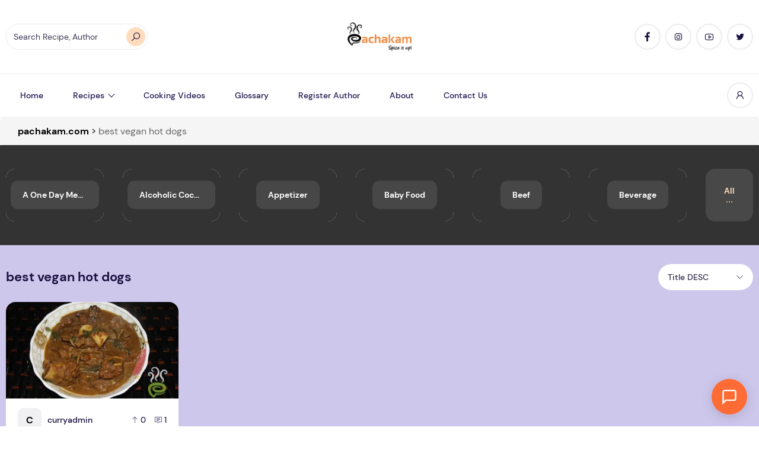

--- FILE ---
content_type: text/html; charset=UTF-8
request_url: https://www.pachakam.com/recipesbytag/best-vegan-hot-dogs
body_size: 34223
content:
<!DOCTYPE html>
<html lang="en-US">
<head>
	<!-- Google Tag Manager -->
<script type="pmdelayedscript" data-cfasync="false" data-no-optimize="1" data-no-defer="1" data-no-minify="1" data-rocketlazyloadscript="1">
(function(w,d,s,l,i){w[l]=w[l]||[];w[l].push({'gtm.start':
new Date().getTime(),event:'gtm.js'});var f=d.getElementsByTagName(s)[0],
j=d.createElement(s),dl=l!='dataLayer'?'&l='+l:'';j.async=true;j.src=
'https://www.googletagmanager.com/gtm.js?id='+i+dl;f.parentNode.insertBefore(j,f);
})(window,document,'script','dataLayer','GTM-MZXS67BV');
</script>
<!-- End Google Tag Manager -->
<!-- Google Tag Manager -->
<script type="pmdelayedscript" data-cfasync="false" data-no-optimize="1" data-no-defer="1" data-no-minify="1" data-rocketlazyloadscript="1">(function(w,d,s,l,i){w[l]=w[l]||[];w[l].push({'gtm.start':
new Date().getTime(),event:'gtm.js'});var f=d.getElementsByTagName(s)[0],
j=d.createElement(s),dl=l!='dataLayer'?'&l='+l:'';j.async=true;j.src=
'https://www.googletagmanager.com/gtm.js?id='+i+dl;f.parentNode.insertBefore(j,f);
})(window,document,'script','dataLayer','GTM-K4HCPMG');</script>
<!-- End Google Tag Manager -->

<!-- Google GPT Ads -->
<meta charset="UTF-8">
<meta name="viewport" content="width=device-width, initial-scale=1">
<meta name='robots' content='index, follow, max-image-preview:large, max-snippet:-1, max-video-preview:-1' />
<script id="cookieyes" type="pmdelayedscript" src="https://cdn-cookieyes.com/client_data/ab2b7f5909d3bb6eaaf34fb8/script.js" data-perfmatters-type="text/javascript" data-cfasync="false" data-no-optimize="1" data-no-defer="1" data-no-minify="1" data-rocketlazyloadscript="1"></script><link rel='dns-prefetch' href='https://www.pachakam.com/wp-content/themes/zimac/assets/dist/fonts/line-awesome-1.3.0/fonts/la-solid-900.woff2'>
<link rel='dns-prefetch' href='https://www.pachakam.com/wp-content/themes/zimac/assets/dist/fonts/line-awesome-1.3.0/fonts/la-brands-400.woff2'>
<link rel='dns-prefetch' href='https://www.pachakam.com/wp-content/themes/zimac/assets/dist/fonts/DM_Sans/DMSans-Regular.ttf'>
<link rel='dns-prefetch' href='https://www.pachakam.com/wp-content/themes/zimac/assets/dist/fonts/DM_Sans/DMSans-Bold.ttf'>
<link rel='dns-prefetch' href='https://www.pachakam.com/wp-content/themes/zimac/assets/dist/fonts/DM_Sans/DMSans-Medium.ttf'>

	<!-- This site is optimized with the Yoast SEO Premium plugin v26.5 (Yoast SEO v26.6) - https://yoast.com/wordpress/plugins/seo/ -->
	<title>best vegan hot dogs Archives - pachakam.com</title><link rel="preload" href="https://www.pachakam.com/wp-content/uploads/2021/10/pachakam-logo-amp1-1.png.webp" as="image" fetchpriority="high" /><link rel="preload" href="https://www.pachakam.com/wp-content/uploads/2019/10/pachakam-logo.webp" as="image" fetchpriority="high" /><link rel="preload" href="https://www.pachakam.com/wp-content/themes/zimac/assets/dist/images/placeholder.jpg" as="image" fetchpriority="high" /><link rel="preload" href="https://www.pachakam.com/wp-content/cache/perfmatters/www.pachakam.com/css/tag.used.css?ver=1767726205" as="style" /><link rel="stylesheet" id="perfmatters-used-css" href="https://www.pachakam.com/wp-content/cache/perfmatters/www.pachakam.com/css/tag.used.css?ver=1767726205" media="all" />
	<link rel="canonical" href="https://www.pachakam.com/recipesbytag/best-vegan-hot-dogs" />
	<meta property="og:locale" content="en_US" />
	<meta property="og:type" content="article" />
	<meta property="og:title" content="best vegan hot dogs Archives" />
	<meta property="og:url" content="https://www.pachakam.com/recipesbytag/best-vegan-hot-dogs" />
	<meta property="og:site_name" content="pachakam.com" />
	<meta property="og:image" content="https://www.pachakam.com/wp-content/uploads/2024/11/cropped-pachakam-logo-1.png" />
	<meta property="og:image:width" content="512" />
	<meta property="og:image:height" content="512" />
	<meta property="og:image:type" content="image/png" />
	<meta name="twitter:card" content="summary_large_image" />
	<meta name="twitter:site" content="@pachakamdotcom" />
	<script type="application/ld+json" class="yoast-schema-graph">{"@context":"https://schema.org","@graph":[{"@type":"CollectionPage","@id":"https://www.pachakam.com/recipesbytag/best-vegan-hot-dogs","url":"https://www.pachakam.com/recipesbytag/best-vegan-hot-dogs","name":"best vegan hot dogs Archives - pachakam.com","isPartOf":{"@id":"https://www.pachakam.com/#website"},"primaryImageOfPage":{"@id":"https://www.pachakam.com/recipesbytag/best-vegan-hot-dogs#primaryimage"},"image":{"@id":"https://www.pachakam.com/recipesbytag/best-vegan-hot-dogs#primaryimage"},"thumbnailUrl":"https://www.pachakam.com/wp-content/uploads/2019/12/Mutton-Curry-Kerala-style-Pachakam-110.jpg","breadcrumb":{"@id":"https://www.pachakam.com/recipesbytag/best-vegan-hot-dogs#breadcrumb"},"inLanguage":"en-US"},{"@type":"ImageObject","inLanguage":"en-US","@id":"https://www.pachakam.com/recipesbytag/best-vegan-hot-dogs#primaryimage","url":"https://www.pachakam.com/wp-content/uploads/2019/12/Mutton-Curry-Kerala-style-Pachakam-110.jpg","contentUrl":"https://www.pachakam.com/wp-content/uploads/2019/12/Mutton-Curry-Kerala-style-Pachakam-110.jpg","width":659,"height":440},{"@type":"BreadcrumbList","@id":"https://www.pachakam.com/recipesbytag/best-vegan-hot-dogs#breadcrumb","itemListElement":[{"@type":"ListItem","position":1,"name":"Home","item":"https://www.pachakam.com/"},{"@type":"ListItem","position":2,"name":"best vegan hot dogs"}]},{"@type":"WebSite","@id":"https://www.pachakam.com/#website","url":"https://www.pachakam.com/","name":"pachakam.com","description":"15000+ Kerala Recipes","publisher":{"@id":"https://www.pachakam.com/#organization"},"potentialAction":[{"@type":"SearchAction","target":{"@type":"EntryPoint","urlTemplate":"https://www.pachakam.com/?s={search_term_string}"},"query-input":{"@type":"PropertyValueSpecification","valueRequired":true,"valueName":"search_term_string"}}],"inLanguage":"en-US"},{"@type":"Organization","@id":"https://www.pachakam.com/#organization","name":"Pachakam.com","alternateName":"Pachakam","url":"https://www.pachakam.com/","logo":{"@type":"ImageObject","inLanguage":"en-US","@id":"https://www.pachakam.com/#/schema/logo/image/","url":"https://www.pachakam.com/wp-content/uploads/2024/11/cropped-pachakam-logo-1.png","contentUrl":"https://www.pachakam.com/wp-content/uploads/2024/11/cropped-pachakam-logo-1.png","width":512,"height":512,"caption":"Pachakam.com"},"image":{"@id":"https://www.pachakam.com/#/schema/logo/image/"},"sameAs":["https://www.facebook.com/Pachakam","https://x.com/pachakamdotcom","https://www.instagram.com/pachakam/","https://in.pinterest.com/pachakam/","https://www.youtube.com/channel/UCU-j0MV-XtP5pHbmKzmo4CQ"],"description":"We, pachakam.com consider it our privilege to provide you with a compilation of over 12000 recipes contributed by users from all over the world. We indeed provide you with a quick and easy access to scores of recipes that you had been seeking in the wide web world…from our own Grandma’s secret recipes to ultra-tech fusion based ones, from festive ones to the most easiest bachelor kinds, from the daily used recipes to the most recently innovated ones by experts. All laid down in the most simplest of ways. We hope this journey to the wonderful world of cooking turns out to be really informational and leaves you all ecstatic. About us, we form a dedicated group who crafted this site after a close monitor of the food related sites on the internet from user perceptions. And we believe we’ve succeeded to put an end to the continuous frustration of searching sites for long hours for a particular desired recipe and the subsequent disappointment on not being able to find a decent homemade one. Here, you can easily access all varieties of homemade recipes of your choice…recipes that have been tested and tried by the authors themselves. A simple and an easy solution for good cooking at home. Since this site contains recipes that are posted by visitors themselves, we request you to contribute your cooking ideas too. Post your recipes here and share your culinary skills with the whole food world. Or, add us (pachakam.com) to your favorites now and exploit our delectable recipes to generate remarkable and memorable experiences with your “experiments” in the kitchen.","email":"info@pachakam.com","legalName":"pachakam.com","foundingDate":"1952-02-01","numberOfEmployees":{"@type":"QuantitativeValue","minValue":"5001","maxValue":"10000"}}]}</script>
	<!-- / Yoast SEO Premium plugin. -->



<script type="pmdelayedscript" data-cfasync="false" data-no-optimize="1" data-no-defer="1" data-no-minify="1" data-rocketlazyloadscript="1">(()=>{"use strict";const e=[400,500,600,700,800,900],t=e=>`wprm-min-${e}`,n=e=>`wprm-max-${e}`,s=new Set,o="ResizeObserver"in window,r=o?new ResizeObserver((e=>{for(const t of e)c(t.target)})):null,i=.5/(window.devicePixelRatio||1);function c(s){const o=s.getBoundingClientRect().width||0;for(let r=0;r<e.length;r++){const c=e[r],a=o<=c+i;o>c+i?s.classList.add(t(c)):s.classList.remove(t(c)),a?s.classList.add(n(c)):s.classList.remove(n(c))}}function a(e){s.has(e)||(s.add(e),r&&r.observe(e),c(e))}!function(e=document){e.querySelectorAll(".wprm-recipe").forEach(a)}();if(new MutationObserver((e=>{for(const t of e)for(const e of t.addedNodes)e instanceof Element&&(e.matches?.(".wprm-recipe")&&a(e),e.querySelectorAll?.(".wprm-recipe").forEach(a))})).observe(document.documentElement,{childList:!0,subtree:!0}),!o){let e=0;addEventListener("resize",(()=>{e&&cancelAnimationFrame(e),e=requestAnimationFrame((()=>s.forEach(c)))}),{passive:!0})}})();</script><style id='wp-img-auto-sizes-contain-inline-css'>
img:is([sizes=auto i],[sizes^="auto," i]){contain-intrinsic-size:3000px 1500px}
/*# sourceURL=wp-img-auto-sizes-contain-inline-css */
</style>
<link rel="stylesheet" id="structured-content-frontend-css" media="all" data-pmdelayedstyle="https://www.pachakam.com/wp-content/plugins/structured-content/dist/blocks.style.build.css?ver=1.7.0">
<link rel="stylesheet" id="wprm-public-css" media="all" data-pmdelayedstyle="https://www.pachakam.com/wp-content/plugins/wp-recipe-maker/dist/public-modern.css?ver=10.2.4">
<style id='wp-block-library-inline-css'>
:root{--wp-block-synced-color:#7a00df;--wp-block-synced-color--rgb:122,0,223;--wp-bound-block-color:var(--wp-block-synced-color);--wp-editor-canvas-background:#ddd;--wp-admin-theme-color:#007cba;--wp-admin-theme-color--rgb:0,124,186;--wp-admin-theme-color-darker-10:#006ba1;--wp-admin-theme-color-darker-10--rgb:0,107,160.5;--wp-admin-theme-color-darker-20:#005a87;--wp-admin-theme-color-darker-20--rgb:0,90,135;--wp-admin-border-width-focus:2px}@media (min-resolution:192dpi){:root{--wp-admin-border-width-focus:1.5px}}.wp-element-button{cursor:pointer}:root .has-very-light-gray-background-color{background-color:#eee}:root .has-very-dark-gray-background-color{background-color:#313131}:root .has-very-light-gray-color{color:#eee}:root .has-very-dark-gray-color{color:#313131}:root .has-vivid-green-cyan-to-vivid-cyan-blue-gradient-background{background:linear-gradient(135deg,#00d084,#0693e3)}:root .has-purple-crush-gradient-background{background:linear-gradient(135deg,#34e2e4,#4721fb 50%,#ab1dfe)}:root .has-hazy-dawn-gradient-background{background:linear-gradient(135deg,#faaca8,#dad0ec)}:root .has-subdued-olive-gradient-background{background:linear-gradient(135deg,#fafae1,#67a671)}:root .has-atomic-cream-gradient-background{background:linear-gradient(135deg,#fdd79a,#004a59)}:root .has-nightshade-gradient-background{background:linear-gradient(135deg,#330968,#31cdcf)}:root .has-midnight-gradient-background{background:linear-gradient(135deg,#020381,#2874fc)}:root{--wp--preset--font-size--normal:16px;--wp--preset--font-size--huge:42px}.has-regular-font-size{font-size:1em}.has-larger-font-size{font-size:2.625em}.has-normal-font-size{font-size:var(--wp--preset--font-size--normal)}.has-huge-font-size{font-size:var(--wp--preset--font-size--huge)}.has-text-align-center{text-align:center}.has-text-align-left{text-align:left}.has-text-align-right{text-align:right}.has-fit-text{white-space:nowrap!important}#end-resizable-editor-section{display:none}.aligncenter{clear:both}.items-justified-left{justify-content:flex-start}.items-justified-center{justify-content:center}.items-justified-right{justify-content:flex-end}.items-justified-space-between{justify-content:space-between}.screen-reader-text{border:0;clip-path:inset(50%);height:1px;margin:-1px;overflow:hidden;padding:0;position:absolute;width:1px;word-wrap:normal!important}.screen-reader-text:focus{background-color:#ddd;clip-path:none;color:#444;display:block;font-size:1em;height:auto;left:5px;line-height:normal;padding:15px 23px 14px;text-decoration:none;top:5px;width:auto;z-index:100000}html :where(.has-border-color){border-style:solid}html :where([style*=border-top-color]){border-top-style:solid}html :where([style*=border-right-color]){border-right-style:solid}html :where([style*=border-bottom-color]){border-bottom-style:solid}html :where([style*=border-left-color]){border-left-style:solid}html :where([style*=border-width]){border-style:solid}html :where([style*=border-top-width]){border-top-style:solid}html :where([style*=border-right-width]){border-right-style:solid}html :where([style*=border-bottom-width]){border-bottom-style:solid}html :where([style*=border-left-width]){border-left-style:solid}html :where(img[class*=wp-image-]){height:auto;max-width:100%}:where(figure){margin:0 0 1em}html :where(.is-position-sticky){--wp-admin--admin-bar--position-offset:var(--wp-admin--admin-bar--height,0px)}@media screen and (max-width:600px){html :where(.is-position-sticky){--wp-admin--admin-bar--position-offset:0px}}

/*# sourceURL=wp-block-library-inline-css */
</style>
<style id='classic-theme-styles-inline-css'>
/*! This file is auto-generated */
.wp-block-button__link{color:#fff;background-color:#32373c;border-radius:9999px;box-shadow:none;text-decoration:none;padding:calc(.667em + 2px) calc(1.333em + 2px);font-size:1.125em}.wp-block-file__button{background:#32373c;color:#fff;text-decoration:none}
/*# sourceURL=/wp-includes/css/classic-themes.min.css */
</style>
<link rel="stylesheet" id="wprmp-public-css" media="all" data-pmdelayedstyle="https://www.pachakam.com/wp-content/plugins/wp-recipe-maker-premium/dist/public-pro.css?ver=10.2.4">
<link rel="stylesheet" id="extendify-utility-styles-css" media="all" data-pmdelayedstyle="https://www.pachakam.com/wp-content/plugins/extendify/public/build/utility-minimum.css?ver=6.9">
<link rel="stylesheet" id="recipebot-widget-css" media="all" data-pmdelayedstyle="https://www.pachakam.com/wp-content/plugins/recipebot-ai-assistant/public/css/widget.css?ver=3.10.0">
<link rel="stylesheet" id="__EPYT__style-css" media="all" data-pmdelayedstyle="https://www.pachakam.com/wp-content/plugins/youtube-embed-plus/styles/ytprefs.min.css?ver=14.2.4">
<style id='__EPYT__style-inline-css'>

                .epyt-gallery-thumb {
                        width: 50%;
                }
                
                         @media (min-width:0px) and (max-width: 767px) {
                            .epyt-gallery-rowbreak {
                                display: none;
                            }
                            .epyt-gallery-allthumbs[class*="epyt-cols"] .epyt-gallery-thumb {
                                width: 100% !important;
                            }
                          }
/*# sourceURL=__EPYT__style-inline-css */
</style>
<link rel="stylesheet" id="zimac-main-css" media="all" data-pmdelayedstyle="https://www.pachakam.com/wp-content/themes/zimac/assets/dist/assets/main.56c67081.css?ver=1.0">
<link rel="stylesheet" id="line-awesome-css" media="all" data-pmdelayedstyle="https://www.pachakam.com/wp-content/themes/zimac/assets/dist/fonts/line-awesome-1.3.0/css/line-awesome.min.css?ver=1.3.0">
<link rel="stylesheet" id="zimac-assets-style-css" media="all" data-pmdelayedstyle="https://www.pachakam.com/wp-content/themes/zimac/assets/dist/css/styles.css?ver=1.0">
<link rel="stylesheet" id="zimac-main-style-css" media="all" data-pmdelayedstyle="https://www.pachakam.com/wp-content/themes/zimac/style.css?ver=1.0">
<link rel="stylesheet" id="tooltip-css" media="all" data-pmdelayedstyle="https://www.pachakam.com/wp-content/plugins/enhanced-tooltipglossary/frontend/assets/css/tooltip.css?ver=6.9">
<script src="https://www.pachakam.com/wp-content/plugins/wp-yandex-metrika/assets/YmEc.min.js?ver=1.2.2" id="wp-yandex-metrika_YmEc-js" type="pmdelayedscript" data-cfasync="false" data-no-optimize="1" data-no-defer="1" data-no-minify="1" data-rocketlazyloadscript="1"></script>
<script id="wp-yandex-metrika_YmEc-js-after" type="pmdelayedscript" data-cfasync="false" data-no-optimize="1" data-no-defer="1" data-no-minify="1" data-rocketlazyloadscript="1">
window.tmpwpym={datalayername:'dataLayer',counters:JSON.parse('[{"number":"100622305","webvisor":"1"}]'),targets:JSON.parse('[]')};
//# sourceURL=wp-yandex-metrika_YmEc-js-after
</script>
<script id="jquery-core-js-extra" type="pmdelayedscript" data-cfasync="false" data-no-optimize="1" data-no-defer="1" data-no-minify="1" data-rocketlazyloadscript="1">
var HSBLOG_GLOBAL = {"baseElementorFilterSectionApi":"https://www.pachakam.com/wp-json/wiloke/v2/elementor-filter/","baseBookmarkApi":"https://www.pachakam.com/wp-json/wiloke/v2/me/bookmarks","baseCountViewApi":"https://www.pachakam.com/wp-json/wiloke/v2/me/count-views","baseFlowedUserApi":"https://www.pachakam.com/wp-json/wiloke/v2/me/followers","baseCommentEmotionApi":"https://www.pachakam.com/wp-json/wiloke/v2/me/comment-emotions"};
var HSBLOG_GLOBAL = {"baseElementorFilterSectionApi":"https://www.pachakam.com/wp-json/wiloke/v2/elementor-filter/","baseBookmarkApi":"https://www.pachakam.com/wp-json/wiloke/v2/me/bookmarks","baseCountViewApi":"https://www.pachakam.com/wp-json/wiloke/v2/me/count-views","baseFlowedUserApi":"https://www.pachakam.com/wp-json/wiloke/v2/me/followers","baseCommentEmotionApi":"https://www.pachakam.com/wp-json/wiloke/v2/me/comment-emotions"};
//# sourceURL=jquery-core-js-extra
</script>
<script defer src="https://www.pachakam.com/wp-includes/js/jquery/jquery.min.js?ver=3.7.1" id="jquery-core-js"></script>
<script src="https://www.pachakam.com/wp-content/plugins/wp-yandex-metrika/assets/frontend.min.js?ver=1.2.2" id="wp-yandex-metrika_frontend-js" type="pmdelayedscript" data-cfasync="false" data-no-optimize="1" data-no-defer="1" data-no-minify="1" data-rocketlazyloadscript="1"></script>
<script id="tooltip-js-js-extra" type="pmdelayedscript" data-cfasync="false" data-no-optimize="1" data-no-defer="1" data-no-minify="1" data-rocketlazyloadscript="1">
var cmtt_data = {"tooltip":{"clickable":0,"top":3,"left":23,"endalpha":95,"borderStyle":"none","borderWidth":"0px","borderColor":"#000","fontSize":"13px","padding":"2px 12px 3px 7px","borderRadius":"6px"},"ajaxurl":"https://www.pachakam.com/wp-admin/admin-ajax.php"};
//# sourceURL=tooltip-js-js-extra
</script>
<script src="https://www.pachakam.com/wp-content/plugins/enhanced-tooltipglossary/frontend/assets/js/tooltip.js?ver=6.9" id="tooltip-js-js" type="pmdelayedscript" data-cfasync="false" data-no-optimize="1" data-no-defer="1" data-no-minify="1" data-rocketlazyloadscript="1"></script>
<script src="https://www.pachakam.com/wp-content/themes/zimac/assets/dist/js/axios.min.js?ver=0.21.1" id="axios-js" type="pmdelayedscript" data-cfasync="false" data-no-optimize="1" data-no-defer="1" data-no-minify="1" data-rocketlazyloadscript="1"></script>
<script id="__ytprefs__-js-extra" type="pmdelayedscript" data-cfasync="false" data-no-optimize="1" data-no-defer="1" data-no-minify="1" data-rocketlazyloadscript="1">
var _EPYT_ = {"ajaxurl":"https://www.pachakam.com/wp-admin/admin-ajax.php","security":"29d34aa08a","gallery_scrolloffset":"20","eppathtoscripts":"https://www.pachakam.com/wp-content/plugins/youtube-embed-plus/scripts/","eppath":"https://www.pachakam.com/wp-content/plugins/youtube-embed-plus/","epresponsiveselector":"[\"iframe.__youtube_prefs__\",\"iframe[src*='youtube.com']\",\"iframe[src*='youtube-nocookie.com']\",\"iframe[data-ep-src*='youtube.com']\",\"iframe[data-ep-src*='youtube-nocookie.com']\",\"iframe[data-ep-gallerysrc*='youtube.com']\"]","epdovol":"1","version":"14.2.4","evselector":"iframe.__youtube_prefs__[src], iframe[src*=\"youtube.com/embed/\"], iframe[src*=\"youtube-nocookie.com/embed/\"]","ajax_compat":"","maxres_facade":"eager","ytapi_load":"light","pause_others":"","stopMobileBuffer":"1","facade_mode":"1","not_live_on_channel":""};
//# sourceURL=__ytprefs__-js-extra
</script>
<script defer src="https://www.pachakam.com/wp-content/plugins/youtube-embed-plus/scripts/ytprefs.min.js?ver=14.2.4" id="__ytprefs__-js" type="pmdelayedscript" data-cfasync="false" data-no-optimize="1" data-no-defer="1" data-no-minify="1" data-rocketlazyloadscript="1"></script>
<link rel="https://api.w.org/" href="https://www.pachakam.com/wp-json/" /><link rel="alternate" title="JSON" type="application/json" href="https://www.pachakam.com/wp-json/wp/v2/tags/42496" /><meta name="generator" content="Redux 4.5.9" />

<meta name="yandex-verification" content="e160fc084e6c3796" />

<link rel="icon" type="image/png" href="https://www.pachakam.com/wp-content/smush-webp/2024/12/favicon-96x96-1.png.webp" sizes="96x96" data-smush-webp-fallback="{&quot;href&quot;:&quot;https:\/\/www.pachakam.com\/wp-content\/uploads\/2024\/12\/favicon-96x96-1.png&quot;}" />
<link rel="icon" type="image/svg+xml" href="https://www.pachakam.com/wp-content/uploads/2024/12/favicon.svg" />
<link rel="shortcut icon" href="https://www.pachakam.com/wp-content/uploads/2024/12/favicon.ico" />
<link rel="apple-touch-icon" sizes="180x180" href="https://www.pachakam.com/wp-content/smush-webp/2024/12/apple-touch-icon.png.webp" data-smush-webp-fallback="{&quot;href&quot;:&quot;https:\/\/www.pachakam.com\/wp-content\/uploads\/2024\/12\/apple-touch-icon.png&quot;}" />






<style>

  
	
.primary_section{
	padding:50px 0px !important;
}

#pagination .page-numbers.current, .nav-links .page-numbers.current{
		height: 2rem;
    width: 2rem;
}
#pagination,.nav-links {
	font-size: 15px;
}
.breadcrumbs {
    margin-bottom: 0px !important;
}

.row{
	display: -webkit-box;
  display: -ms-flexbox;
  display: flex;
  -ms-flex-wrap: wrap;
  flex-wrap: wrap;
}

.recipes-category{
	width:16.6%;
	text-align:center;
}

.recipes-category img{
	width:60%;
	margin: 0px auto;
}

.recipes-category h5{
	margin-top:15px;
}

.primary_section h1{
		font-size:46px !important;
	color:#ef883e;
	margin-bottom:20px !important;
}

.sub_heading{
	font-size:30px !important;
	margin-bottom:25px;
	color:#ef883e;
}

.indian_vegetarian_recipes_sec{
	padding-top:70px;
}

.recipes_category_sec{
	padding-top:50px;
}

.recipe_boxes{
	width:23%;
	margin:10px;
	background-color:#fff;
	padding:15px;
	border-radius:15px;
	text-align:center;
}

.recipe_boxes img{
	border-radius:10px;
}

.recipe_boxes h6{
	line-height: 24px;
    font-size: 17px;
    margin-top: 15px;
}

.recipe_top_contentarea{
	text-align:center;
	padding:50px 150px;
}



.more_btns{
    color: #ffffff;
    padding: 15px 20px;
 background:#6e3e1b;
    border-radius: 10px;
	    margin: 30px auto 0px auto;
}

.more_btns:hover{
	 
	   background: #ef883e;
}

.faqs{
	padding-bottom:20px;
	border-bottom:1px solid #e6e6e6;
	margin-bottom:20px;
}

.faq_padding{
	padding:0px 300px;
}

.faqs h5{
	    font-size: 18px;
    margin-bottom: 10px;
}

.primary_section p{
		padding:0px 200px;
}




@media (min-width: 1024px) and (max-width: 1200px) {
	
	.recipes-category {
    width: 33%;
    margin: 20px 0px;
}
	
	.primary_section p {
    padding: 0px;
}
	.recipe_top_contentarea{
		padding:50px 0px;
	}
	
}

@media (min-width: 768px) and (max-width: 1023px) {
	
.recipes-category {
    width: 33%;
    margin: 20px 0px;
}
	
	.primary_section p {
    padding: 0px;
}
	.recipe_top_contentarea{
		padding:30px 0px;
	}
	.recipe_boxes {
		width: 47%;}
	
	.recipes_category_sec {
    padding-top: 30px;
}
	
	.primary_section {
    padding: 50px 0px 20px 0px !important;
}
	
	.faq_padding {
    padding: 0px 100px;
}
	
	
	
}

@media (min-width: 577px) and (max-width: 767px) {
	
	
	.recipes-category {
    width: 33%;
    margin: 20px 0px;
}
	
	.primary_section p {
    padding: 0px;
}
	.recipe_top_contentarea{
		padding:30px 0px;
	}
	.recipe_boxes {
		width: 46%;}
	
	.recipes_category_sec {
    padding-top: 30px;
}
	
	.primary_section {
    padding: 50px 0px 20px 0px !important;
}
	
	.faq_padding {
    padding: 0px 50px;
}
	
	
	
	
}

@media (max-width: 576px) {
	
		
	.recipes-category {
    width: 50%;
    margin: 20px 0px;
}
	
	.primary_section p {
    padding: 0px;
}
	.recipe_top_contentarea{
		padding:30px 0px;
	}
	.recipe_boxes {
		width: 100%;
	margin:10px 0px;}
	
	.recipes_category_sec {
    padding-top: 30px;
}
	
	.primary_section {
    padding: 30px 0px 20px 0px !important;
}
	
	.faq_padding {
    padding: 0px 10px;
}
	
	.recipes-category h5 {
    line-height: 20px;
}

	body{
		margin:0px;
	}
	
	
}







</style>		<script type="pmdelayedscript" data-perfmatters-type="text/javascript" data-cfasync="false" data-no-optimize="1" data-no-defer="1" data-no-minify="1" data-rocketlazyloadscript="1">
				(function(c,l,a,r,i,t,y){
					c[a]=c[a]||function(){(c[a].q=c[a].q||[]).push(arguments)};t=l.createElement(r);t.async=1;
					t.src="https://www.clarity.ms/tag/"+i+"?ref=wordpress";y=l.getElementsByTagName(r)[0];y.parentNode.insertBefore(t,y);
				})(window, document, "clarity", "script", "quppcm3gui");
		</script>
		<style type="text/css"> .tippy-box[data-theme~="wprm"] { background-color: #333333; color: #FFFFFF; } .tippy-box[data-theme~="wprm"][data-placement^="top"] > .tippy-arrow::before { border-top-color: #333333; } .tippy-box[data-theme~="wprm"][data-placement^="bottom"] > .tippy-arrow::before { border-bottom-color: #333333; } .tippy-box[data-theme~="wprm"][data-placement^="left"] > .tippy-arrow::before { border-left-color: #333333; } .tippy-box[data-theme~="wprm"][data-placement^="right"] > .tippy-arrow::before { border-right-color: #333333; } .tippy-box[data-theme~="wprm"] a { color: #FFFFFF; } .wprm-comment-rating svg { width: 21px !important; height: 21px !important; } img.wprm-comment-rating { width: 105px !important; height: 21px !important; } body { --comment-rating-star-color: #343434; } body { --wprm-popup-font-size: 16px; } body { --wprm-popup-background: #ffffff; } body { --wprm-popup-title: #000000; } body { --wprm-popup-content: #444444; } body { --wprm-popup-button-background: #444444; } body { --wprm-popup-button-text: #ffffff; } body { --wprm-popup-accent: #747B2D; }</style><style type="text/css">.wprm-glossary-term {color: #5A822B;text-decoration: underline;cursor: help;}</style><style type="text/css">.wprm-recipe-template-snippet-basic-buttons {
    font-family: inherit; /* wprm_font_family type=font */
    font-size: 0.9em; /* wprm_font_size type=font_size */
    text-align: center; /* wprm_text_align type=align */
    margin-top: 0px; /* wprm_margin_top type=size */
    margin-bottom: 10px; /* wprm_margin_bottom type=size */
}
.wprm-recipe-template-snippet-basic-buttons a  {
    margin: 5px; /* wprm_margin_button type=size */
    margin: 5px; /* wprm_margin_button type=size */
}

.wprm-recipe-template-snippet-basic-buttons a:first-child {
    margin-left: 0;
}
.wprm-recipe-template-snippet-basic-buttons a:last-child {
    margin-right: 0;
}.wprm-recipe-template-pachakam {
    margin: 20px auto;
    background-color: #ffffff; /*wprm_background type=color*/
    font-family: -apple-system, BlinkMacSystemFont, "Segoe UI", Roboto, Oxygen-Sans, Ubuntu, Cantarell, "Helvetica Neue", sans-serif; /*wprm_main_font_family type=font*/
    font-size: 1em; /*wprm_main_font_size type=font_size*/
    line-height: 1.5em !important; /*wprm_main_line_height type=font_size*/
    color: #333333; /*wprm_main_text type=color*/
    max-width: 950px; /*wprm_max_width type=size*/
}
.wprm-recipe-template-pachakam a {
    color: #5A822B; /*wprm_link type=color*/
}
.wprm-recipe-template-pachakam p, .wprm-recipe-template-pachakam li {
    font-family: -apple-system, BlinkMacSystemFont, "Segoe UI", Roboto, Oxygen-Sans, Ubuntu, Cantarell, "Helvetica Neue", sans-serif; /*wprm_main_font_family type=font*/
    font-size: 1em !important;
    line-height: 1.5em !important; /*wprm_main_line_height type=font_size*/
}
.wprm-recipe-template-pachakam li {
    margin: 0 0 0 32px !important;
    padding: 0 !important;
}
.rtl .wprm-recipe-template-pachakam li {
    margin: 0 32px 0 0 !important;
}
.wprm-recipe-template-pachakam ol, .wprm-recipe-template-pachakam ul {
    margin: 0 !important;
    padding: 0 !important;
}
.wprm-recipe-template-pachakam br {
    display: none;
}
.wprm-recipe-template-pachakam .wprm-recipe-name,
.wprm-recipe-template-pachakam .wprm-recipe-header {
    font-family: -apple-system, BlinkMacSystemFont, "Segoe UI", Roboto, Oxygen-Sans, Ubuntu, Cantarell, "Helvetica Neue", sans-serif; /*wprm_header_font_family type=font*/
    color: #212121; /*wprm_header_text type=color*/
    line-height: 1.3em; /*wprm_header_line_height type=font_size*/
}
.wprm-recipe-template-pachakam h1,
.wprm-recipe-template-pachakam h2,
.wprm-recipe-template-pachakam h3,
.wprm-recipe-template-pachakam h4,
.wprm-recipe-template-pachakam h5,
.wprm-recipe-template-pachakam h6 {
    font-family: -apple-system, BlinkMacSystemFont, "Segoe UI", Roboto, Oxygen-Sans, Ubuntu, Cantarell, "Helvetica Neue", sans-serif; /*wprm_header_font_family type=font*/
    color: #212121; /*wprm_header_text type=color*/
    line-height: 1.3em; /*wprm_header_line_height type=font_size*/
    margin: 0 !important;
    padding: 0 !important;
}
.wprm-recipe-template-pachakam .wprm-recipe-header {
    margin-top: 1.2em !important;
}
.wprm-recipe-template-pachakam h1 {
    font-size: 2em; /*wprm_h1_size type=font_size*/
}
.wprm-recipe-template-pachakam h2 {
    font-size: 1.8em; /*wprm_h2_size type=font_size*/
}
.wprm-recipe-template-pachakam h3 {
    font-size: 1.2em; /*wprm_h3_size type=font_size*/
}
.wprm-recipe-template-pachakam h4 {
    font-size: 1em; /*wprm_h4_size type=font_size*/
}
.wprm-recipe-template-pachakam h5 {
    font-size: 1em; /*wprm_h5_size type=font_size*/
}
.wprm-recipe-template-pachakam h6 {
    font-size: 1em; /*wprm_h6_size type=font_size*/
}.wprm-recipe-template-pachakam {
    font-size: 1em; /*wprm_main_font_size type=font_size*/
	border-style: solid; /*wprm_border_style type=border*/
	border-width: 1px; /*wprm_border_width type=size*/
	border-color: #E0E0E0; /*wprm_border type=color*/
    padding: 10px;
    background-color: #ffffff; /*wprm_background type=color*/
    max-width: 950px; /*wprm_max_width type=size*/
}
.wprm-recipe-template-pachakam a {
    color: #5A822B; /*wprm_link type=color*/
}
.wprm-recipe-template-pachakam .wprm-recipe-name {
    line-height: 1.3em;
    font-weight: bold;
}
.wprm-recipe-template-pachakam .wprm-template-chic-buttons {
	clear: both;
    font-size: 0.9em;
    text-align: center;
}
.wprm-recipe-template-pachakam .wprm-template-chic-buttons .wprm-recipe-icon {
    margin-right: 5px;
}
.wprm-recipe-template-pachakam .wprm-recipe-header {
	margin-bottom: 0.5em !important;
}
.wprm-recipe-template-pachakam .wprm-nutrition-label-container {
	font-size: 0.9em;
}
.wprm-recipe-template-pachakam .wprm-call-to-action {
	border-radius: 3px;
}.wprm-recipe-template-compact-howto {
    margin: 20px auto;
    background-color: #fafafa; /* wprm_background type=color */
    font-family: -apple-system, BlinkMacSystemFont, "Segoe UI", Roboto, Oxygen-Sans, Ubuntu, Cantarell, "Helvetica Neue", sans-serif; /* wprm_main_font_family type=font */
    font-size: 0.9em; /* wprm_main_font_size type=font_size */
    line-height: 1.5em; /* wprm_main_line_height type=font_size */
    color: #333333; /* wprm_main_text type=color */
    max-width: 650px; /* wprm_max_width type=size */
}
.wprm-recipe-template-compact-howto a {
    color: #3498db; /* wprm_link type=color */
}
.wprm-recipe-template-compact-howto p, .wprm-recipe-template-compact-howto li {
    font-family: -apple-system, BlinkMacSystemFont, "Segoe UI", Roboto, Oxygen-Sans, Ubuntu, Cantarell, "Helvetica Neue", sans-serif; /* wprm_main_font_family type=font */
    font-size: 1em !important;
    line-height: 1.5em !important; /* wprm_main_line_height type=font_size */
}
.wprm-recipe-template-compact-howto li {
    margin: 0 0 0 32px !important;
    padding: 0 !important;
}
.rtl .wprm-recipe-template-compact-howto li {
    margin: 0 32px 0 0 !important;
}
.wprm-recipe-template-compact-howto ol, .wprm-recipe-template-compact-howto ul {
    margin: 0 !important;
    padding: 0 !important;
}
.wprm-recipe-template-compact-howto br {
    display: none;
}
.wprm-recipe-template-compact-howto .wprm-recipe-name,
.wprm-recipe-template-compact-howto .wprm-recipe-header {
    font-family: -apple-system, BlinkMacSystemFont, "Segoe UI", Roboto, Oxygen-Sans, Ubuntu, Cantarell, "Helvetica Neue", sans-serif; /* wprm_header_font_family type=font */
    color: #000000; /* wprm_header_text type=color */
    line-height: 1.3em; /* wprm_header_line_height type=font_size */
}
.wprm-recipe-template-compact-howto .wprm-recipe-header * {
    font-family: -apple-system, BlinkMacSystemFont, "Segoe UI", Roboto, Oxygen-Sans, Ubuntu, Cantarell, "Helvetica Neue", sans-serif; /* wprm_main_font_family type=font */
}
.wprm-recipe-template-compact-howto h1,
.wprm-recipe-template-compact-howto h2,
.wprm-recipe-template-compact-howto h3,
.wprm-recipe-template-compact-howto h4,
.wprm-recipe-template-compact-howto h5,
.wprm-recipe-template-compact-howto h6 {
    font-family: -apple-system, BlinkMacSystemFont, "Segoe UI", Roboto, Oxygen-Sans, Ubuntu, Cantarell, "Helvetica Neue", sans-serif; /* wprm_header_font_family type=font */
    color: #212121; /* wprm_header_text type=color */
    line-height: 1.3em; /* wprm_header_line_height type=font_size */
    margin: 0 !important;
    padding: 0 !important;
}
.wprm-recipe-template-compact-howto .wprm-recipe-header {
    margin-top: 1.2em !important;
}
.wprm-recipe-template-compact-howto h1 {
    font-size: 2em; /* wprm_h1_size type=font_size */
}
.wprm-recipe-template-compact-howto h2 {
    font-size: 1.8em; /* wprm_h2_size type=font_size */
}
.wprm-recipe-template-compact-howto h3 {
    font-size: 1.2em; /* wprm_h3_size type=font_size */
}
.wprm-recipe-template-compact-howto h4 {
    font-size: 1em; /* wprm_h4_size type=font_size */
}
.wprm-recipe-template-compact-howto h5 {
    font-size: 1em; /* wprm_h5_size type=font_size */
}
.wprm-recipe-template-compact-howto h6 {
    font-size: 1em; /* wprm_h6_size type=font_size */
}.wprm-recipe-template-compact-howto {
	border-style: solid; /* wprm_border_style type=border */
	border-width: 1px; /* wprm_border_width type=size */
	border-color: #777777; /* wprm_border type=color */
	border-radius: 0px; /* wprm_border_radius type=size */
	padding: 10px;
}.wprm-recipe-template-chic {
    margin: 20px auto;
    background-color: #fafafa; /* wprm_background type=color */
    font-family: -apple-system, BlinkMacSystemFont, "Segoe UI", Roboto, Oxygen-Sans, Ubuntu, Cantarell, "Helvetica Neue", sans-serif; /* wprm_main_font_family type=font */
    font-size: 0.9em; /* wprm_main_font_size type=font_size */
    line-height: 1.5em; /* wprm_main_line_height type=font_size */
    color: #333333; /* wprm_main_text type=color */
    max-width: 650px; /* wprm_max_width type=size */
}
.wprm-recipe-template-chic a {
    color: #3498db; /* wprm_link type=color */
}
.wprm-recipe-template-chic p, .wprm-recipe-template-chic li {
    font-family: -apple-system, BlinkMacSystemFont, "Segoe UI", Roboto, Oxygen-Sans, Ubuntu, Cantarell, "Helvetica Neue", sans-serif; /* wprm_main_font_family type=font */
    font-size: 1em !important;
    line-height: 1.5em !important; /* wprm_main_line_height type=font_size */
}
.wprm-recipe-template-chic li {
    margin: 0 0 0 32px !important;
    padding: 0 !important;
}
.rtl .wprm-recipe-template-chic li {
    margin: 0 32px 0 0 !important;
}
.wprm-recipe-template-chic ol, .wprm-recipe-template-chic ul {
    margin: 0 !important;
    padding: 0 !important;
}
.wprm-recipe-template-chic br {
    display: none;
}
.wprm-recipe-template-chic .wprm-recipe-name,
.wprm-recipe-template-chic .wprm-recipe-header {
    font-family: -apple-system, BlinkMacSystemFont, "Segoe UI", Roboto, Oxygen-Sans, Ubuntu, Cantarell, "Helvetica Neue", sans-serif; /* wprm_header_font_family type=font */
    color: #000000; /* wprm_header_text type=color */
    line-height: 1.3em; /* wprm_header_line_height type=font_size */
}
.wprm-recipe-template-chic .wprm-recipe-header * {
    font-family: -apple-system, BlinkMacSystemFont, "Segoe UI", Roboto, Oxygen-Sans, Ubuntu, Cantarell, "Helvetica Neue", sans-serif; /* wprm_main_font_family type=font */
}
.wprm-recipe-template-chic h1,
.wprm-recipe-template-chic h2,
.wprm-recipe-template-chic h3,
.wprm-recipe-template-chic h4,
.wprm-recipe-template-chic h5,
.wprm-recipe-template-chic h6 {
    font-family: -apple-system, BlinkMacSystemFont, "Segoe UI", Roboto, Oxygen-Sans, Ubuntu, Cantarell, "Helvetica Neue", sans-serif; /* wprm_header_font_family type=font */
    color: #212121; /* wprm_header_text type=color */
    line-height: 1.3em; /* wprm_header_line_height type=font_size */
    margin: 0 !important;
    padding: 0 !important;
}
.wprm-recipe-template-chic .wprm-recipe-header {
    margin-top: 1.2em !important;
}
.wprm-recipe-template-chic h1 {
    font-size: 2em; /* wprm_h1_size type=font_size */
}
.wprm-recipe-template-chic h2 {
    font-size: 1.8em; /* wprm_h2_size type=font_size */
}
.wprm-recipe-template-chic h3 {
    font-size: 1.2em; /* wprm_h3_size type=font_size */
}
.wprm-recipe-template-chic h4 {
    font-size: 1em; /* wprm_h4_size type=font_size */
}
.wprm-recipe-template-chic h5 {
    font-size: 1em; /* wprm_h5_size type=font_size */
}
.wprm-recipe-template-chic h6 {
    font-size: 1em; /* wprm_h6_size type=font_size */
}.wprm-recipe-template-chic {
    font-size: 1em; /* wprm_main_font_size type=font_size */
	border-style: solid; /* wprm_border_style type=border */
	border-width: 1px; /* wprm_border_width type=size */
	border-color: #E0E0E0; /* wprm_border type=color */
    padding: 10px;
    background-color: #ffffff; /* wprm_background type=color */
    max-width: 950px; /* wprm_max_width type=size */
}
.wprm-recipe-template-chic a {
    color: #5A822B; /* wprm_link type=color */
}
.wprm-recipe-template-chic .wprm-recipe-name {
    line-height: 1.3em;
    font-weight: bold;
}
.wprm-recipe-template-chic .wprm-template-chic-buttons {
	clear: both;
    font-size: 0.9em;
    text-align: center;
}
.wprm-recipe-template-chic .wprm-template-chic-buttons .wprm-recipe-icon {
    margin-right: 5px;
}
.wprm-recipe-template-chic .wprm-recipe-header {
	margin-bottom: 0.5em !important;
}
.wprm-recipe-template-chic .wprm-nutrition-label-container {
	font-size: 0.9em;
}
.wprm-recipe-template-chic .wprm-call-to-action {
	border-radius: 3px;
}</style><meta name="verification" content="f612c7d25f5690ad41496fcfdbf8d1" />		<script type="pmdelayedscript" data-cfasync="false" data-no-optimize="1" data-no-defer="1" data-no-minify="1" data-rocketlazyloadscript="1">
			document.documentElement.className = document.documentElement.className.replace('no-js', 'js');
		</script>
				<style>
			.no-js img.lazyload {
				display: none;
			}

			figure.wp-block-image img.lazyloading {
				min-width: 150px;
			}

						.lazyload, .lazyloading {
				opacity: 0;
			}

			.lazyloaded {
				opacity: 1;
				transition: opacity 400ms;
				transition-delay: 0ms;
			}

					</style>
		        <style>

        </style>
        <link rel="stylesheet" id="1.0-1768988645" type="text/css" media="all" data-pmdelayedstyle="https://www.pachakam.com/wp-content/bs-booster-cache/927953eed2e21e45082680e4ebc40e22.css">
        <!-- Yandex.Metrica counter -->
        <script type="pmdelayedscript" data-perfmatters-type="text/javascript" data-cfasync="false" data-no-optimize="1" data-no-defer="1" data-no-minify="1" data-rocketlazyloadscript="1">
            (function (m, e, t, r, i, k, a) {
                m[i] = m[i] || function () {
                    (m[i].a = m[i].a || []).push(arguments)
                };
                m[i].l = 1 * new Date();
                k = e.createElement(t), a = e.getElementsByTagName(t)[0], k.async = 1, k.src = r, a.parentNode.insertBefore(k, a)
            })

            (window, document, "script", "https://mc.yandex.ru/metrika/tag.js", "ym");

            ym("100622305", "init", {
                clickmap: true,
                trackLinks: true,
                accurateTrackBounce: true,
                webvisor: true,
                ecommerce: "dataLayer",
                params: {
                    __ym: {
                        "ymCmsPlugin": {
                            "cms": "wordpress",
                            "cmsVersion":"6.9",
                            "pluginVersion": "1.2.2",
                            "ymCmsRip": "1307252962"
                        }
                    }
                }
            });
        </script>
        <!-- /Yandex.Metrica counter -->
        <link rel="icon" href="https://www.pachakam.com/wp-content/smush-webp/2024/11/cropped-pachakamlogo_small-32x32.png.webp" sizes="32x32" data-smush-webp-fallback="{&quot;href&quot;:&quot;https:\/\/www.pachakam.com\/wp-content\/uploads\/2024\/11\/cropped-pachakamlogo_small-32x32.png&quot;}" />
<link rel="icon" href="https://www.pachakam.com/wp-content/smush-webp/2024/11/cropped-pachakamlogo_small-192x192.png.webp" sizes="192x192" data-smush-webp-fallback="{&quot;href&quot;:&quot;https:\/\/www.pachakam.com\/wp-content\/uploads\/2024\/11\/cropped-pachakamlogo_small-192x192.png&quot;}" />
<link rel="apple-touch-icon" href="https://www.pachakam.com/wp-content/smush-webp/2024/11/cropped-pachakamlogo_small-180x180.png.webp" data-smush-webp-fallback="{&quot;href&quot;:&quot;https:\/\/www.pachakam.com\/wp-content\/uploads\/2024\/11\/cropped-pachakamlogo_small-180x180.png&quot;}" />
<meta name="msapplication-TileImage" content="https://www.pachakam.com/wp-content/uploads/2024/11/cropped-pachakamlogo_small-270x270.png" />
		<style id="wp-custom-css">
			body[class] .bg-gray-900{
	background-color: #333 !important;
}
.wil-header-01 .wil-dropdown{
	display: none !important;
}
.wil-single-related-author  > .flex-shrink-0{
	display: none !important;
}
.wil-author-page header .wil-container > div > .flex-shrink-0{
	display: none;
}

body .bg-gray-100, .wil-detail-page, .wprm-recipe-template-pachakam {
background: #cec7ec !important;
/* background: #f5f5f5 !important; */
}
body.search-results footer{
	display: none;
}
@media only screen and (min-width: 1000px){
	.mobile-search, .related-posts-mobile{
		display: none;
	}
}

@media only screen and (max-width: 1001px){
	.related-posts-desktop{
		display: none;
	}
	.prose{
		font-size: 1.1rem;
	}
}
.mobile-search form{
	width: 100% !important;
	padding: 10px 
}


/* Style the breadcrumb container */
.breadcrumbs {
    background-color: #f5f5f5; /* Light grey background */
    padding: 10px 20px; /* Padding around the breadcrumbs */
    border-radius: 5px; /* Rounded corners */
    font-size: 16px; /* Text size */
    margin-bottom: 20px; /* Space below the breadcrumbs */
}

/* Style individual breadcrumb items */
.breadcrumbs a {
    
    text-decoration: none; /* No underline */
    font-weight: bold; /* Make text bold */
}

/* Style the current page breadcrumb (not a link) */
.breadcrumbs .current-item {
    color: #666; /* Darker grey for the current page */
    font-weight: normal; /* Regular font weight */
}

/* Hover effect on breadcrumb links */
.breadcrumbs a:hover {
    text-decoration: underline; /* Underline on hover */
    color: #01447e; /* Darker blue on hover */
}



















		</style>
		<script async src="https://securepubads.g.doubleclick.net/tag/js/gpt.js" type="pmdelayedscript" data-cfasync="false" data-no-optimize="1" data-no-defer="1" data-no-minify="1" data-rocketlazyloadscript="1"></script>
<script type="pmdelayedscript" data-cfasync="false" data-no-optimize="1" data-no-defer="1" data-no-minify="1" data-rocketlazyloadscript="1">
  window.googletag = window.googletag || {cmd: []};
  googletag.cmd.push(function() {
    googletag.defineSlot('/1091175/pachakam.tribal.300_250_300_600_160_600', [[300, 250], [300, 600], [120, 600]], 'div-gpt-ad-1634924102267-0').addService(googletag.pubads());
    googletag.pubads().enableSingleRequest();
    googletag.enableServices();
  });
</script>

<!-- Google Analytics 1 -->
<script async src="https://www.googletagmanager.com/gtag/js?id=G-GKGBCZPSNL" type="pmdelayedscript" data-cfasync="false" data-no-optimize="1" data-no-defer="1" data-no-minify="1" data-rocketlazyloadscript="1"></script>
<script type="pmdelayedscript" data-cfasync="false" data-no-optimize="1" data-no-defer="1" data-no-minify="1" data-rocketlazyloadscript="1">
  window.dataLayer = window.dataLayer || [];
  function gtag(){dataLayer.push(arguments);}
  gtag('js', new Date());
  gtag('config', 'G-GKGBCZPSNL');
</script>
<link rel="stylesheet" id="redux-custom-fonts-css" media="all" data-pmdelayedstyle="//www.pachakam.com/wp-content/uploads/redux/custom-fonts/fonts.css?ver=1674195738">
<meta name="generator" content="WP Rocket 3.18.3" data-wpr-features="wpr_cache_webp wpr_desktop" /></head>

<body class="archive tag tag-best-vegan-hot-dogs tag-42496 wp-embed-responsive wp-theme-zimac">
	<!-- Google Tag Manager (noscript) -->
<noscript><iframe src="https://www.googletagmanager.com/ns.html?id=GTM-MZXS67BV"
height="0" width="0" style="display:none;visibility:hidden"></iframe></noscript>
<!-- End Google Tag Manager (noscript) -->
<!-- Google Tag Manager (noscript) -->
<noscript><iframe src="https://www.googletagmanager.com/ns.html?id=GTM-K4HCPMG"
height="0" width="0" style="display:none;visibility:hidden"></iframe></noscript>
<!-- End Google Tag Manager (noscript) --><div data-rocket-location-hash="caad53c65d0bfee82088a24ab036941a" id="root" class="font-body">
	<div data-rocket-location-hash="0f2e10098b09d3bfc8b96f892dd719ba">
    <div data-rocket-location-hash="fdc999781bec2eb8cad08b171e642fe5" class="wil-header-01 bg-white dark:bg-gray-800" id="wil-header-01">
        <div class="wil-header-01__top py-6 md:py-9 border-b border-gray-200 dark:border-gray-700">
    <div data-rocket-location-hash="6faf6c0b898b62a9cbf226225f17016c" class="wil-container container">
        <div class="flex justify-between items-center md:space-x-4">
            <div class="hidden md:block md:w-0 md:flex-1">
                
<form class="wil-search-form relative flex-shrink-0 w-56 lg:w-60" role="search" method="get" action="https://www.pachakam.com/">
    <button class="absolute right-1 mr-1px top-1/2 transform -translate-y-1/2 text-gray-900 bg-primary rounded-full w-8 h-8 flex justify-center items-center focus:outline-none " type="submit">
        <i class="las la-search text-lg leading-none"></i>
    </button>
    <input type="search" value="" name="s" data-swplive="true" class="w-full h-10 lg:h-11 text-sm lg:text-base rounded-full pr-10 text-gray-900 dark:text-gray-100 placeholder-gray-700 dark:placeholder-gray-300 border-gray-300 bg-transparent focus:border-primary focus:ring-0" aria-label="Search Recipe, Author" placeholder="Search Recipe, Author">
</form>
            </div>
            <!-- LOGO -->
            <div class="flex-shrink-0">
                    
    <div class="wil-header-01__top-logo text-gray-800 dark:text-gray-200">

        <a href="https://www.pachakam.com/" class="wil-logo wil-logo--type1 block">
                            <img data-perfmatters-preload alt="Logo" class="block dark:hidden" src="https://www.pachakam.com/wp-content/uploads/2021/10/pachakam-logo-amp1-1.png.webp" loading="lazy">
                <img data-perfmatters-preload alt="Logo" class="hidden dark:block" src="https://www.pachakam.com/wp-content/uploads/2019/10/pachakam-logo.webp" loading="lazy">
                    </a>
    </div>

            </div>
            <!-- END LOGO -->

            <div class="wil-header-01__top-socials md:w-0 md:flex-1 hidden md:flex justify-end">
                
<div class="flex items-center flex-wrap space-x-2 text-gray-900 dark:text-gray-300">
    <a class="my-1 rounded-full flex items-center justify-center text-lg lg:w-11 w-8 lg:h-11 h-8 border-2 border-gray-300" href="https://www.facebook.com/Pachakam/" target="_blank" rel="noopener noreferrer" title="facebook"><i class="lab lab la-facebook-f"></i></a><a class="my-1 rounded-full flex items-center justify-center text-lg lg:w-11 w-8 lg:h-11 h-8 border-2 border-gray-300" href="https://www.instagram.com/pachakam/" target="_blank" rel="noopener noreferrer" title="instagram"><i class="lab lab la-instagram"></i></a><a class="my-1 rounded-full flex items-center justify-center text-lg lg:w-11 w-8 lg:h-11 h-8 border-2 border-gray-300" href="https://www.youtube.com/channel/UCU-j0MV-XtP5pHbmKzmo4CQ" target="_blank" rel="noopener noreferrer" title="youtube"><i class="lab lab la-youtube"></i></a><a class="my-1 rounded-full flex items-center justify-center text-lg lg:w-11 w-8 lg:h-11 h-8 border-2 border-gray-300" href="https://twitter.com/pachakamdotcom?lang=en" target="_blank" rel="noopener noreferrer" title="twitter"><i class="lab lab la-twitter"></i></a></div>
            </div>
            <div class="block lg:hidden">
                <button class="rounded-full w-11 h-11 inline-flex items-center justify-center text-gray-900 dark:text-gray-300 border-2 border-gray-200 text-2xl focus:outline-none" type="button" data-open-modal="wil-modal-navigation-mobile">
                    <span class="sr-only">
                        Open menu                    </span>
                    <i class="las la-bars"></i>
                </button>
            </div>
        </div>
    </div>
</div>
        <div class="hidden lg:block relative bg-white dark:bg-gray-800 border-b border-gray-200 dark:border-gray-700">
    <div class="wil-container container">
        <div class="flex justify-between items-center py-14px space-x-4 lg:space-x-8">

            <!-- BTN OPEN NAV SIDEBAR OVER -->
            
            <!-- MAIN NAV -->
            <nav class="site-header-nav-main flex flex-wrap text-sm lg:text-base font-medium capitalize max-w-[70%]">
                <div class="primary-menu-container w-full"><ul id="primary-menu-list" class="flex flex-wrap w-full text-sm lg:text-base font-medium capitalize menu-wrapper"><li id="menu-item-6036" class="menu-item menu-item-type-custom menu-item-object-custom menu-item-6036"><a href="/">Home</a></li>
<li id="menu-item-18851" class="menu-item menu-item-type-custom menu-item-object-custom menu-item-has-children menu-item-18851"><a href="#">Recipes</a>
<ul class="sub-menu">
	<li id="menu-item-18833" class="menu-item menu-item-type-taxonomy menu-item-object-category menu-item-has-children menu-item-18833"><a href="https://www.pachakam.com/recipe/vegetarian">Vegetarian</a>
	<ul class="sub-menu">
		<li id="menu-item-63157" class="menu-item menu-item-type-taxonomy menu-item-object-category menu-item-63157"><a href="https://www.pachakam.com/recipe/vegetarian-breakfast1-1">Breakfast</a></li>
		<li id="menu-item-63156" class="menu-item menu-item-type-taxonomy menu-item-object-category menu-item-63156"><a href="https://www.pachakam.com/recipe/vegetarian-curries1-2">Curries</a></li>
		<li id="menu-item-63159" class="menu-item menu-item-type-taxonomy menu-item-object-category menu-item-63159"><a href="https://www.pachakam.com/recipe/vegetarian-chutneys1-4">Chutneys</a></li>
		<li id="menu-item-63162" class="menu-item menu-item-type-taxonomy menu-item-object-category menu-item-63162"><a href="https://www.pachakam.com/recipe/vegetarian-noodles1-7">Noodles</a></li>
		<li id="menu-item-63196" class="menu-item menu-item-type-taxonomy menu-item-object-category menu-item-63196"><a href="https://www.pachakam.com/recipe/vegetarian-pickles1-9">Pickles</a></li>
		<li id="menu-item-63158" class="menu-item menu-item-type-taxonomy menu-item-object-category menu-item-63158"><a href="https://www.pachakam.com/recipe/vegetarian-rice1-6">Rice</a></li>
		<li id="menu-item-63161" class="menu-item menu-item-type-taxonomy menu-item-object-category menu-item-63161"><a href="https://www.pachakam.com/recipe/vegetarian-rotis1-5">Rotis</a></li>
		<li id="menu-item-63160" class="menu-item menu-item-type-taxonomy menu-item-object-category menu-item-63160"><a href="https://www.pachakam.com/recipe/vegetarian-salads1-3">Salads</a></li>
		<li id="menu-item-63188" class="menu-item menu-item-type-taxonomy menu-item-object-category menu-item-63188"><a href="https://www.pachakam.com/recipe/vegetarian-soups1-8">Soups</a></li>
	</ul>
</li>
	<li id="menu-item-18834" class="menu-item menu-item-type-taxonomy menu-item-object-category menu-item-has-children menu-item-18834"><a href="https://www.pachakam.com/recipe/non-vegetarian">Non-Vegetarian</a>
	<ul class="sub-menu">
		<li id="menu-item-63170" class="menu-item menu-item-type-taxonomy menu-item-object-category menu-item-63170"><a href="https://www.pachakam.com/recipe/non-vegetarian-breakfast2-11">Breakfast</a></li>
		<li id="menu-item-63168" class="menu-item menu-item-type-taxonomy menu-item-object-category menu-item-63168"><a href="https://www.pachakam.com/recipe/non-vegetarian-beef2-14">Beef</a></li>
		<li id="menu-item-63197" class="menu-item menu-item-type-taxonomy menu-item-object-category menu-item-63197"><a href="https://www.pachakam.com/recipe/non-vegetarian-chutneys2-20">Chutneys</a></li>
		<li id="menu-item-63165" class="menu-item menu-item-type-taxonomy menu-item-object-category menu-item-63165"><a href="https://www.pachakam.com/recipe/non-vegetarian-chicken2-12">Chicken</a></li>
		<li id="menu-item-63166" class="menu-item menu-item-type-taxonomy menu-item-object-category menu-item-63166"><a href="https://www.pachakam.com/recipe/non-vegetarian-egg2-18">Egg</a></li>
		<li id="menu-item-63172" class="menu-item menu-item-type-taxonomy menu-item-object-category menu-item-63172"><a href="https://www.pachakam.com/recipe/non-vegetarian-duck2-16">Duck</a></li>
		<li id="menu-item-63167" class="menu-item menu-item-type-taxonomy menu-item-object-category menu-item-63167"><a href="https://www.pachakam.com/recipe/non-vegetarian-mutton2-13">Mutton</a></li>
		<li id="menu-item-63198" class="menu-item menu-item-type-taxonomy menu-item-object-category menu-item-63198"><a href="https://www.pachakam.com/recipe/non-vegetarian-noodles2-23">Noodles</a></li>
		<li id="menu-item-63164" class="menu-item menu-item-type-taxonomy menu-item-object-category menu-item-63164"><a href="https://www.pachakam.com/recipe/non-vegetarian-seafood2-19">Seafood</a></li>
		<li id="menu-item-63195" class="menu-item menu-item-type-taxonomy menu-item-object-category menu-item-63195"><a href="https://www.pachakam.com/recipe/non-vegetarian-pickles2-24">Pickles</a></li>
		<li id="menu-item-63171" class="menu-item menu-item-type-taxonomy menu-item-object-category menu-item-63171"><a href="https://www.pachakam.com/recipe/non-vegetarian-pork2-15">Pork</a></li>
		<li id="menu-item-63173" class="menu-item menu-item-type-taxonomy menu-item-object-category menu-item-63173"><a href="https://www.pachakam.com/recipe/non-vegetarian-turkey2-17">Turkey</a></li>
		<li id="menu-item-63169" class="menu-item menu-item-type-taxonomy menu-item-object-category menu-item-63169"><a href="https://www.pachakam.com/recipe/non-vegetarian-rice2-21">Rice</a></li>
		<li id="menu-item-63189" class="menu-item menu-item-type-taxonomy menu-item-object-category menu-item-63189"><a href="https://www.pachakam.com/recipe/non-vegetarian-soups2-22">Soups</a></li>
	</ul>
</li>
	<li id="menu-item-18835" class="menu-item menu-item-type-taxonomy menu-item-object-category menu-item-has-children menu-item-18835"><a href="https://www.pachakam.com/recipe/snacks">Snacks</a>
	<ul class="sub-menu">
		<li id="menu-item-63175" class="menu-item menu-item-type-taxonomy menu-item-object-category menu-item-63175"><a href="https://www.pachakam.com/recipe/snacks-pure-vegetarian3-26">Pure Vegetarian Snacks</a></li>
		<li id="menu-item-63176" class="menu-item menu-item-type-taxonomy menu-item-object-category menu-item-63176"><a href="https://www.pachakam.com/recipe/snacks-non-vegetarian3-28">Non-Vegetarian Snacks</a></li>
	</ul>
</li>
	<li id="menu-item-18836" class="menu-item menu-item-type-taxonomy menu-item-object-category menu-item-has-children menu-item-18836"><a href="https://www.pachakam.com/recipe/desserts">Desserts</a>
	<ul class="sub-menu">
		<li id="menu-item-63187" class="menu-item menu-item-type-taxonomy menu-item-object-category menu-item-63187"><a href="https://www.pachakam.com/recipe/desserts-cakes5-29">Cakes</a></li>
		<li id="menu-item-63190" class="menu-item menu-item-type-taxonomy menu-item-object-category menu-item-63190"><a href="https://www.pachakam.com/recipe/desserts-ice-cream5-33">Ice Cream</a></li>
		<li id="menu-item-63185" class="menu-item menu-item-type-taxonomy menu-item-object-category menu-item-63185"><a href="https://www.pachakam.com/recipe/desserts-payasam5-34">Payasam</a></li>
		<li id="menu-item-63193" class="menu-item menu-item-type-taxonomy menu-item-object-category menu-item-63193"><a href="https://www.pachakam.com/recipe/desserts-pies5-31">Pies</a></li>
		<li id="menu-item-63186" class="menu-item menu-item-type-taxonomy menu-item-object-category menu-item-63186"><a href="https://www.pachakam.com/recipe/desserts-pudding5-32">Pudding</a></li>
		<li id="menu-item-63191" class="menu-item menu-item-type-taxonomy menu-item-object-category menu-item-63191"><a href="https://www.pachakam.com/recipe/desserts-souffles5-30">Souffles</a></li>
	</ul>
</li>
	<li id="menu-item-18837" class="menu-item menu-item-type-taxonomy menu-item-object-category menu-item-has-children menu-item-18837"><a href="https://www.pachakam.com/recipe/beverages">Beverages</a>
	<ul class="sub-menu">
		<li id="menu-item-63180" class="menu-item menu-item-type-taxonomy menu-item-object-category menu-item-63180"><a href="https://www.pachakam.com/recipe/beverages-alcoholic-cocktails6-35">Alcoholic Cocktails</a></li>
		<li id="menu-item-63177" class="menu-item menu-item-type-taxonomy menu-item-object-category menu-item-63177"><a href="https://www.pachakam.com/recipe/beverages-fresh-juices6-38">Fresh Juices</a></li>
		<li id="menu-item-63178" class="menu-item menu-item-type-taxonomy menu-item-object-category menu-item-63178"><a href="https://www.pachakam.com/recipe/beverages-milk-shakes6-39">Milk Shakes</a></li>
		<li id="menu-item-63179" class="menu-item menu-item-type-taxonomy menu-item-object-category menu-item-63179"><a href="https://www.pachakam.com/recipe/beverages-smoothies6-40">Smoothies</a></li>
		<li id="menu-item-63181" class="menu-item menu-item-type-taxonomy menu-item-object-category menu-item-63181"><a href="https://www.pachakam.com/recipe/beverages-non-alcoholic-cocktails6-36">Non-Alcoholic Cocktails</a></li>
		<li id="menu-item-63192" class="menu-item menu-item-type-taxonomy menu-item-object-category menu-item-63192"><a href="https://www.pachakam.com/recipe/beverages-tea-coffee6-37">Tea-Coffee</a></li>
	</ul>
</li>
	<li id="menu-item-18838" class="menu-item menu-item-type-taxonomy menu-item-object-category menu-item-18838"><a href="https://www.pachakam.com/recipe/sweets">Sweets</a></li>
</ul>
</li>
<li id="menu-item-156908" class="menu-item menu-item-type-custom menu-item-object-custom menu-item-156908"><a href="https://www.pachakam.com/pachakam-coms-delicious-cooking-videos-watch-and-learn">Cooking Videos</a></li>
<li id="menu-item-58128" class="menu-item menu-item-type-post_type menu-item-object-page menu-item-58128"><a href="https://www.pachakam.com/glossarydetail">Glossary</a></li>
<li id="menu-item-61927" class="menu-item menu-item-type-post_type menu-item-object-page menu-item-61927"><a href="https://www.pachakam.com/register-2">Register Author</a></li>
<li id="menu-item-18791" class="menu-item menu-item-type-post_type menu-item-object-page menu-item-18791"><a href="https://www.pachakam.com/about">About</a></li>
<li id="menu-item-18790" class="menu-item menu-item-type-post_type menu-item-object-page menu-item-18790"><a href="https://www.pachakam.com/contact-information">Contact Us</a></li>
</ul></div>            </nav>

            <!-- RIGHT -->
            <div class="lg:w-0 lg:flex-1 flex-shrink-0 md:flex items-center justify-end text-gray-900 dark:text-gray-100">
                                    <div class="hidden xl:block">
                                            </div>
                                <!-- USER -->
                

            <a href="https://www.pachakam.com/recipe-dashboard?redirect_to=https%3A%2F%2Fwww.pachakam.com%2Frecipes%2Fmutton-goat-curry-kerala-style" class="flex-shrink-0 w-11 h-11 rounded-full border-2 border-gray-300 flex items-center justify-center ml-2 text-xl  focus:outline-none">
            <i class="las la-user"></i>
        </a>
                </div>
        </div>
    </div>
</div>
		<div class="mobile-search">
<form class="wil-search-form relative flex-shrink-0 w-56 lg:w-60" role="search" method="get" action="https://www.pachakam.com/">
    <button class="absolute right-1 mr-1px top-1/2 transform -translate-y-1/2 text-gray-900 bg-primary rounded-full w-8 h-8 flex justify-center items-center focus:outline-none " type="submit">
        <i class="las la-search text-lg leading-none"></i>
    </button>
    <input type="search" value="" name="s" data-swplive="true" class="w-full h-10 lg:h-11 text-sm lg:text-base rounded-full pr-10 text-gray-900 dark:text-gray-100 placeholder-gray-700 dark:placeholder-gray-300 border-gray-300 bg-transparent focus:border-primary focus:ring-0" aria-label="Search Recipe, Author" placeholder="Search Recipe, Author">
</form>
</div>
    </div>
</div>
	
	<div data-rocket-location-hash="ecc697c8ef133c7ec44c5b8a1cb9cf47" class="breadcrumbs" typeof="BreadcrumbList" vocab="https://schema.org/">
	<div data-rocket-location-hash="0841f15ebf099eeaba6f2c7f735d0671" class="container">
		<span property="itemListElement" typeof="ListItem"><a property="item" typeof="WebPage" title="Go to pachakam.com." href="https://www.pachakam.com" class="home" ><span property="name">pachakam.com</span></a><meta property="position" content="1"></span> &gt; <span property="itemListElement" typeof="ListItem"><span property="name" class="archive taxonomy post_tag current-item">best vegan hot dogs</span><meta property="url" content="https://www.pachakam.com/recipesbytag/best-vegan-hot-dogs"><meta property="position" content="2"></span>		</div>
</div>

<div data-rocket-location-hash="b389774263b6755eb2082a8305f9ee41" class="hidden fixed inset-0 overflow-auto z-max bg-gray-800" id="wil-modal-list-categories">
    <div data-rocket-location-hash="af8b21984d56ef1995d8153e42266d5d">
        <div class="w-full h-full absolute inset-0 p-10 md:p-16 xl:px-[85px] xl:py-[120px]">
            <div class="grid grid-cols-2 md:grid-cols-3 lg:grid-cols-4 xl:grid-cols-5 2xl:grid-cols-6 gap-4 sm:gap-5 xl:gap-8">
                <a href="https://www.pachakam.com/recipe/a-one-day-meal-plan" class="wil-cat-box-1 block w-full relative rounded-2xl overflow-hidden pt-62.5% md:pt-56.25% lg:pt-53.8% h-0">
            <img data-perfmatters-preload class="absolute inset-0 w-full h-full object-cover" src="https://www.pachakam.com/wp-content/themes/zimac/assets/dist/images/placeholder.jpg" alt="A One Day Meal Plan" loading="lazy">
        <div class="absolute inset-0 bg-gray-900 bg-opacity-25 flex items-center justify-center p-2">
        <span class="truncate px-3 md:px-5 py-3 text-xs lg:text-base leading-5 font-bold text-white text-center bg-white bg-opacity-10 wil-backdrop-filter-6px rounded-1.5xl">
            A One Day Meal Plan        </span>
    </div>
</a><a href="https://www.pachakam.com/recipe/beverages-alcoholic-cocktails6-35" class="wil-cat-box-1 block w-full relative rounded-2xl overflow-hidden pt-62.5% md:pt-56.25% lg:pt-53.8% h-0">
            <img class="absolute inset-0 w-full h-full object-cover" src="https://www.pachakam.com/wp-content/themes/zimac/assets/dist/images/placeholder.jpg" alt="Alcoholic Cocktails" loading="lazy">
        <div class="absolute inset-0 bg-gray-900 bg-opacity-25 flex items-center justify-center p-2">
        <span class="truncate px-3 md:px-5 py-3 text-xs lg:text-base leading-5 font-bold text-white text-center bg-white bg-opacity-10 wil-backdrop-filter-6px rounded-1.5xl">
            Alcoholic Cocktails        </span>
    </div>
</a><a href="https://www.pachakam.com/recipe/appetizer" class="wil-cat-box-1 block w-full relative rounded-2xl overflow-hidden pt-62.5% md:pt-56.25% lg:pt-53.8% h-0">
            <img class="absolute inset-0 w-full h-full object-cover" src="https://www.pachakam.com/wp-content/themes/zimac/assets/dist/images/placeholder.jpg" alt="Appetizer" loading="lazy">
        <div class="absolute inset-0 bg-gray-900 bg-opacity-25 flex items-center justify-center p-2">
        <span class="truncate px-3 md:px-5 py-3 text-xs lg:text-base leading-5 font-bold text-white text-center bg-white bg-opacity-10 wil-backdrop-filter-6px rounded-1.5xl">
            Appetizer        </span>
    </div>
</a><a href="https://www.pachakam.com/recipe/baby-food" class="wil-cat-box-1 block w-full relative rounded-2xl overflow-hidden pt-62.5% md:pt-56.25% lg:pt-53.8% h-0">
            <img class="absolute inset-0 w-full h-full object-cover" src="https://www.pachakam.com/wp-content/themes/zimac/assets/dist/images/placeholder.jpg" alt="Baby Food" loading="lazy">
        <div class="absolute inset-0 bg-gray-900 bg-opacity-25 flex items-center justify-center p-2">
        <span class="truncate px-3 md:px-5 py-3 text-xs lg:text-base leading-5 font-bold text-white text-center bg-white bg-opacity-10 wil-backdrop-filter-6px rounded-1.5xl">
            Baby Food        </span>
    </div>
</a><a href="https://www.pachakam.com/recipe/non-vegetarian-beef2-14" class="wil-cat-box-1 block w-full relative rounded-2xl overflow-hidden pt-62.5% md:pt-56.25% lg:pt-53.8% h-0">
            <img class="absolute inset-0 w-full h-full object-cover" src="https://www.pachakam.com/wp-content/themes/zimac/assets/dist/images/placeholder.jpg" alt="Beef" loading="lazy">
        <div class="absolute inset-0 bg-gray-900 bg-opacity-25 flex items-center justify-center p-2">
        <span class="truncate px-3 md:px-5 py-3 text-xs lg:text-base leading-5 font-bold text-white text-center bg-white bg-opacity-10 wil-backdrop-filter-6px rounded-1.5xl">
            Beef        </span>
    </div>
</a><a href="https://www.pachakam.com/recipe/beverages-milk-shakes6-39/beverage" class="wil-cat-box-1 block w-full relative rounded-2xl overflow-hidden pt-62.5% md:pt-56.25% lg:pt-53.8% h-0">
            <img class="absolute inset-0 w-full h-full object-cover" src="https://www.pachakam.com/wp-content/themes/zimac/assets/dist/images/placeholder.jpg" alt="Beverage" loading="lazy">
        <div class="absolute inset-0 bg-gray-900 bg-opacity-25 flex items-center justify-center p-2">
        <span class="truncate px-3 md:px-5 py-3 text-xs lg:text-base leading-5 font-bold text-white text-center bg-white bg-opacity-10 wil-backdrop-filter-6px rounded-1.5xl">
            Beverage        </span>
    </div>
</a><a href="https://www.pachakam.com/recipe/beverages" class="wil-cat-box-1 block w-full relative rounded-2xl overflow-hidden pt-62.5% md:pt-56.25% lg:pt-53.8% h-0">
            <img class="absolute inset-0 w-full h-full object-cover" src="https://www.pachakam.com/wp-content/themes/zimac/assets/dist/images/placeholder.jpg" alt="Beverages" loading="lazy">
        <div class="absolute inset-0 bg-gray-900 bg-opacity-25 flex items-center justify-center p-2">
        <span class="truncate px-3 md:px-5 py-3 text-xs lg:text-base leading-5 font-bold text-white text-center bg-white bg-opacity-10 wil-backdrop-filter-6px rounded-1.5xl">
            Beverages        </span>
    </div>
</a><a href="https://www.pachakam.com/recipe/biriyani" class="wil-cat-box-1 block w-full relative rounded-2xl overflow-hidden pt-62.5% md:pt-56.25% lg:pt-53.8% h-0">
            <img class="absolute inset-0 w-full h-full object-cover" src="https://www.pachakam.com/wp-content/themes/zimac/assets/dist/images/placeholder.jpg" alt="Biriyani" loading="lazy">
        <div class="absolute inset-0 bg-gray-900 bg-opacity-25 flex items-center justify-center p-2">
        <span class="truncate px-3 md:px-5 py-3 text-xs lg:text-base leading-5 font-bold text-white text-center bg-white bg-opacity-10 wil-backdrop-filter-6px rounded-1.5xl">
            Biriyani        </span>
    </div>
</a><a href="https://www.pachakam.com/recipe/breakfast" class="wil-cat-box-1 block w-full relative rounded-2xl overflow-hidden pt-62.5% md:pt-56.25% lg:pt-53.8% h-0">
            <img class="absolute inset-0 w-full h-full object-cover" src="https://www.pachakam.com/wp-content/themes/zimac/assets/dist/images/placeholder.jpg" alt="Breakfast" loading="lazy">
        <div class="absolute inset-0 bg-gray-900 bg-opacity-25 flex items-center justify-center p-2">
        <span class="truncate px-3 md:px-5 py-3 text-xs lg:text-base leading-5 font-bold text-white text-center bg-white bg-opacity-10 wil-backdrop-filter-6px rounded-1.5xl">
            Breakfast        </span>
    </div>
</a><a href="https://www.pachakam.com/recipe/desserts-cakes5-29" class="wil-cat-box-1 block w-full relative rounded-2xl overflow-hidden pt-62.5% md:pt-56.25% lg:pt-53.8% h-0">
            <img class="absolute inset-0 w-full h-full object-cover" src="https://www.pachakam.com/wp-content/themes/zimac/assets/dist/images/placeholder.jpg" alt="Cakes" loading="lazy">
        <div class="absolute inset-0 bg-gray-900 bg-opacity-25 flex items-center justify-center p-2">
        <span class="truncate px-3 md:px-5 py-3 text-xs lg:text-base leading-5 font-bold text-white text-center bg-white bg-opacity-10 wil-backdrop-filter-6px rounded-1.5xl">
            Cakes        </span>
    </div>
</a><a href="https://www.pachakam.com/recipe/non-vegetarian-chicken2-12" class="wil-cat-box-1 block w-full relative rounded-2xl overflow-hidden pt-62.5% md:pt-56.25% lg:pt-53.8% h-0">
            <img class="absolute inset-0 w-full h-full object-cover" src="https://www.pachakam.com/wp-content/themes/zimac/assets/dist/images/placeholder.jpg" alt="Chicken" loading="lazy">
        <div class="absolute inset-0 bg-gray-900 bg-opacity-25 flex items-center justify-center p-2">
        <span class="truncate px-3 md:px-5 py-3 text-xs lg:text-base leading-5 font-bold text-white text-center bg-white bg-opacity-10 wil-backdrop-filter-6px rounded-1.5xl">
            Chicken        </span>
    </div>
</a><a href="https://www.pachakam.com/recipe/chutney" class="wil-cat-box-1 block w-full relative rounded-2xl overflow-hidden pt-62.5% md:pt-56.25% lg:pt-53.8% h-0">
            <img class="absolute inset-0 w-full h-full object-cover" src="https://www.pachakam.com/wp-content/themes/zimac/assets/dist/images/placeholder.jpg" alt="Chutney" loading="lazy">
        <div class="absolute inset-0 bg-gray-900 bg-opacity-25 flex items-center justify-center p-2">
        <span class="truncate px-3 md:px-5 py-3 text-xs lg:text-base leading-5 font-bold text-white text-center bg-white bg-opacity-10 wil-backdrop-filter-6px rounded-1.5xl">
            Chutney        </span>
    </div>
</a><a href="https://www.pachakam.com/recipe/cutlet" class="wil-cat-box-1 block w-full relative rounded-2xl overflow-hidden pt-62.5% md:pt-56.25% lg:pt-53.8% h-0">
            <img class="absolute inset-0 w-full h-full object-cover" src="https://www.pachakam.com/wp-content/themes/zimac/assets/dist/images/placeholder.jpg" alt="Cutlet" loading="lazy">
        <div class="absolute inset-0 bg-gray-900 bg-opacity-25 flex items-center justify-center p-2">
        <span class="truncate px-3 md:px-5 py-3 text-xs lg:text-base leading-5 font-bold text-white text-center bg-white bg-opacity-10 wil-backdrop-filter-6px rounded-1.5xl">
            Cutlet        </span>
    </div>
</a><a href="https://www.pachakam.com/recipe/desserts" class="wil-cat-box-1 block w-full relative rounded-2xl overflow-hidden pt-62.5% md:pt-56.25% lg:pt-53.8% h-0">
            <img class="absolute inset-0 w-full h-full object-cover" src="https://www.pachakam.com/wp-content/themes/zimac/assets/dist/images/placeholder.jpg" alt="Desserts" loading="lazy">
        <div class="absolute inset-0 bg-gray-900 bg-opacity-25 flex items-center justify-center p-2">
        <span class="truncate px-3 md:px-5 py-3 text-xs lg:text-base leading-5 font-bold text-white text-center bg-white bg-opacity-10 wil-backdrop-filter-6px rounded-1.5xl">
            Desserts        </span>
    </div>
</a><a href="https://www.pachakam.com/recipe/drinks" class="wil-cat-box-1 block w-full relative rounded-2xl overflow-hidden pt-62.5% md:pt-56.25% lg:pt-53.8% h-0">
            <img class="absolute inset-0 w-full h-full object-cover" src="https://www.pachakam.com/wp-content/themes/zimac/assets/dist/images/placeholder.jpg" alt="Drinks" loading="lazy">
        <div class="absolute inset-0 bg-gray-900 bg-opacity-25 flex items-center justify-center p-2">
        <span class="truncate px-3 md:px-5 py-3 text-xs lg:text-base leading-5 font-bold text-white text-center bg-white bg-opacity-10 wil-backdrop-filter-6px rounded-1.5xl">
            Drinks        </span>
    </div>
</a><a href="https://www.pachakam.com/recipe/non-vegetarian-duck2-16" class="wil-cat-box-1 block w-full relative rounded-2xl overflow-hidden pt-62.5% md:pt-56.25% lg:pt-53.8% h-0">
            <img class="absolute inset-0 w-full h-full object-cover" src="https://www.pachakam.com/wp-content/themes/zimac/assets/dist/images/placeholder.jpg" alt="Duck" loading="lazy">
        <div class="absolute inset-0 bg-gray-900 bg-opacity-25 flex items-center justify-center p-2">
        <span class="truncate px-3 md:px-5 py-3 text-xs lg:text-base leading-5 font-bold text-white text-center bg-white bg-opacity-10 wil-backdrop-filter-6px rounded-1.5xl">
            Duck        </span>
    </div>
</a><a href="https://www.pachakam.com/recipe/editors-picks" class="wil-cat-box-1 block w-full relative rounded-2xl overflow-hidden pt-62.5% md:pt-56.25% lg:pt-53.8% h-0">
            <img class="absolute inset-0 w-full h-full object-cover" src="https://www.pachakam.com/wp-content/themes/zimac/assets/dist/images/placeholder.jpg" alt="Editor&#039;s Picks" loading="lazy">
        <div class="absolute inset-0 bg-gray-900 bg-opacity-25 flex items-center justify-center p-2">
        <span class="truncate px-3 md:px-5 py-3 text-xs lg:text-base leading-5 font-bold text-white text-center bg-white bg-opacity-10 wil-backdrop-filter-6px rounded-1.5xl">
            Editor&#039;s Picks        </span>
    </div>
</a><a href="https://www.pachakam.com/recipe/non-vegetarian-egg2-18" class="wil-cat-box-1 block w-full relative rounded-2xl overflow-hidden pt-62.5% md:pt-56.25% lg:pt-53.8% h-0">
            <img class="absolute inset-0 w-full h-full object-cover" src="https://www.pachakam.com/wp-content/themes/zimac/assets/dist/images/placeholder.jpg" alt="Egg" loading="lazy">
        <div class="absolute inset-0 bg-gray-900 bg-opacity-25 flex items-center justify-center p-2">
        <span class="truncate px-3 md:px-5 py-3 text-xs lg:text-base leading-5 font-bold text-white text-center bg-white bg-opacity-10 wil-backdrop-filter-6px rounded-1.5xl">
            Egg        </span>
    </div>
</a><a href="https://www.pachakam.com/recipe/snacks-egg-tarian3-27" class="wil-cat-box-1 block w-full relative rounded-2xl overflow-hidden pt-62.5% md:pt-56.25% lg:pt-53.8% h-0">
            <img class="absolute inset-0 w-full h-full object-cover" src="https://www.pachakam.com/wp-content/themes/zimac/assets/dist/images/placeholder.jpg" alt="Egg-tarian" loading="lazy">
        <div class="absolute inset-0 bg-gray-900 bg-opacity-25 flex items-center justify-center p-2">
        <span class="truncate px-3 md:px-5 py-3 text-xs lg:text-base leading-5 font-bold text-white text-center bg-white bg-opacity-10 wil-backdrop-filter-6px rounded-1.5xl">
            Egg-tarian        </span>
    </div>
</a><a href="https://www.pachakam.com/recipe/fish" class="wil-cat-box-1 block w-full relative rounded-2xl overflow-hidden pt-62.5% md:pt-56.25% lg:pt-53.8% h-0">
            <img class="absolute inset-0 w-full h-full object-cover" src="https://www.pachakam.com/wp-content/themes/zimac/assets/dist/images/placeholder.jpg" alt="Fish" loading="lazy">
        <div class="absolute inset-0 bg-gray-900 bg-opacity-25 flex items-center justify-center p-2">
        <span class="truncate px-3 md:px-5 py-3 text-xs lg:text-base leading-5 font-bold text-white text-center bg-white bg-opacity-10 wil-backdrop-filter-6px rounded-1.5xl">
            Fish        </span>
    </div>
</a><a href="https://www.pachakam.com/recipe/beverages-fresh-juices6-38" class="wil-cat-box-1 block w-full relative rounded-2xl overflow-hidden pt-62.5% md:pt-56.25% lg:pt-53.8% h-0">
            <img class="absolute inset-0 w-full h-full object-cover" src="https://www.pachakam.com/wp-content/themes/zimac/assets/dist/images/placeholder.jpg" alt="Fresh Juices" loading="lazy">
        <div class="absolute inset-0 bg-gray-900 bg-opacity-25 flex items-center justify-center p-2">
        <span class="truncate px-3 md:px-5 py-3 text-xs lg:text-base leading-5 font-bold text-white text-center bg-white bg-opacity-10 wil-backdrop-filter-6px rounded-1.5xl">
            Fresh Juices        </span>
    </div>
</a><a href="https://www.pachakam.com/recipe/desserts-ice-cream5-33" class="wil-cat-box-1 block w-full relative rounded-2xl overflow-hidden pt-62.5% md:pt-56.25% lg:pt-53.8% h-0">
            <img class="absolute inset-0 w-full h-full object-cover" src="https://www.pachakam.com/wp-content/themes/zimac/assets/dist/images/placeholder.jpg" alt="Ice Cream" loading="lazy">
        <div class="absolute inset-0 bg-gray-900 bg-opacity-25 flex items-center justify-center p-2">
        <span class="truncate px-3 md:px-5 py-3 text-xs lg:text-base leading-5 font-bold text-white text-center bg-white bg-opacity-10 wil-backdrop-filter-6px rounded-1.5xl">
            Ice Cream        </span>
    </div>
</a><a href="https://www.pachakam.com/recipe/jam" class="wil-cat-box-1 block w-full relative rounded-2xl overflow-hidden pt-62.5% md:pt-56.25% lg:pt-53.8% h-0">
            <img class="absolute inset-0 w-full h-full object-cover" src="https://www.pachakam.com/wp-content/themes/zimac/assets/dist/images/placeholder.jpg" alt="Jam" loading="lazy">
        <div class="absolute inset-0 bg-gray-900 bg-opacity-25 flex items-center justify-center p-2">
        <span class="truncate px-3 md:px-5 py-3 text-xs lg:text-base leading-5 font-bold text-white text-center bg-white bg-opacity-10 wil-backdrop-filter-6px rounded-1.5xl">
            Jam        </span>
    </div>
</a><a href="https://www.pachakam.com/recipe/juices" class="wil-cat-box-1 block w-full relative rounded-2xl overflow-hidden pt-62.5% md:pt-56.25% lg:pt-53.8% h-0">
            <img class="absolute inset-0 w-full h-full object-cover" src="https://www.pachakam.com/wp-content/themes/zimac/assets/dist/images/placeholder.jpg" alt="Juices" loading="lazy">
        <div class="absolute inset-0 bg-gray-900 bg-opacity-25 flex items-center justify-center p-2">
        <span class="truncate px-3 md:px-5 py-3 text-xs lg:text-base leading-5 font-bold text-white text-center bg-white bg-opacity-10 wil-backdrop-filter-6px rounded-1.5xl">
            Juices        </span>
    </div>
</a><a href="https://www.pachakam.com/recipe/kids-lunch" class="wil-cat-box-1 block w-full relative rounded-2xl overflow-hidden pt-62.5% md:pt-56.25% lg:pt-53.8% h-0">
            <img class="absolute inset-0 w-full h-full object-cover" src="https://www.pachakam.com/wp-content/themes/zimac/assets/dist/images/placeholder.jpg" alt="Kid&#039;s Lunch" loading="lazy">
        <div class="absolute inset-0 bg-gray-900 bg-opacity-25 flex items-center justify-center p-2">
        <span class="truncate px-3 md:px-5 py-3 text-xs lg:text-base leading-5 font-bold text-white text-center bg-white bg-opacity-10 wil-backdrop-filter-6px rounded-1.5xl">
            Kid&#039;s Lunch        </span>
    </div>
</a><a href="https://www.pachakam.com/recipe/masala" class="wil-cat-box-1 block w-full relative rounded-2xl overflow-hidden pt-62.5% md:pt-56.25% lg:pt-53.8% h-0">
            <img class="absolute inset-0 w-full h-full object-cover" src="https://www.pachakam.com/wp-content/themes/zimac/assets/dist/images/placeholder.jpg" alt="Masala" loading="lazy">
        <div class="absolute inset-0 bg-gray-900 bg-opacity-25 flex items-center justify-center p-2">
        <span class="truncate px-3 md:px-5 py-3 text-xs lg:text-base leading-5 font-bold text-white text-center bg-white bg-opacity-10 wil-backdrop-filter-6px rounded-1.5xl">
            Masala        </span>
    </div>
</a><a href="https://www.pachakam.com/recipe/non-vegetarian/meat" class="wil-cat-box-1 block w-full relative rounded-2xl overflow-hidden pt-62.5% md:pt-56.25% lg:pt-53.8% h-0">
            <img class="absolute inset-0 w-full h-full object-cover" src="https://www.pachakam.com/wp-content/themes/zimac/assets/dist/images/placeholder.jpg" alt="Meat" loading="lazy">
        <div class="absolute inset-0 bg-gray-900 bg-opacity-25 flex items-center justify-center p-2">
        <span class="truncate px-3 md:px-5 py-3 text-xs lg:text-base leading-5 font-bold text-white text-center bg-white bg-opacity-10 wil-backdrop-filter-6px rounded-1.5xl">
            Meat        </span>
    </div>
</a><a href="https://www.pachakam.com/recipe/beverages-milk-shakes6-39" class="wil-cat-box-1 block w-full relative rounded-2xl overflow-hidden pt-62.5% md:pt-56.25% lg:pt-53.8% h-0">
            <img class="absolute inset-0 w-full h-full object-cover" src="https://www.pachakam.com/wp-content/themes/zimac/assets/dist/images/placeholder.jpg" alt="Milk Shakes" loading="lazy">
        <div class="absolute inset-0 bg-gray-900 bg-opacity-25 flex items-center justify-center p-2">
        <span class="truncate px-3 md:px-5 py-3 text-xs lg:text-base leading-5 font-bold text-white text-center bg-white bg-opacity-10 wil-backdrop-filter-6px rounded-1.5xl">
            Milk Shakes        </span>
    </div>
</a><a href="https://www.pachakam.com/recipe/non-vegetarian-mutton2-13" class="wil-cat-box-1 block w-full relative rounded-2xl overflow-hidden pt-62.5% md:pt-56.25% lg:pt-53.8% h-0">
            <img class="absolute inset-0 w-full h-full object-cover" src="https://www.pachakam.com/wp-content/themes/zimac/assets/dist/images/placeholder.jpg" alt="Mutton" loading="lazy">
        <div class="absolute inset-0 bg-gray-900 bg-opacity-25 flex items-center justify-center p-2">
        <span class="truncate px-3 md:px-5 py-3 text-xs lg:text-base leading-5 font-bold text-white text-center bg-white bg-opacity-10 wil-backdrop-filter-6px rounded-1.5xl">
            Mutton        </span>
    </div>
</a><a href="https://www.pachakam.com/recipe/beverages-non-alcoholic-cocktails6-36" class="wil-cat-box-1 block w-full relative rounded-2xl overflow-hidden pt-62.5% md:pt-56.25% lg:pt-53.8% h-0">
            <img class="absolute inset-0 w-full h-full object-cover" src="https://www.pachakam.com/wp-content/themes/zimac/assets/dist/images/placeholder.jpg" alt="Non-Alcoholic Cocktails" loading="lazy">
        <div class="absolute inset-0 bg-gray-900 bg-opacity-25 flex items-center justify-center p-2">
        <span class="truncate px-3 md:px-5 py-3 text-xs lg:text-base leading-5 font-bold text-white text-center bg-white bg-opacity-10 wil-backdrop-filter-6px rounded-1.5xl">
            Non-Alcoholic Cocktails        </span>
    </div>
</a><a href="https://www.pachakam.com/recipe/non-vegetarian" class="wil-cat-box-1 block w-full relative rounded-2xl overflow-hidden pt-62.5% md:pt-56.25% lg:pt-53.8% h-0">
            <img class="absolute inset-0 w-full h-full object-cover" src="https://www.pachakam.com/wp-content/themes/zimac/assets/dist/images/placeholder.jpg" alt="Non-Vegetarian" loading="lazy">
        <div class="absolute inset-0 bg-gray-900 bg-opacity-25 flex items-center justify-center p-2">
        <span class="truncate px-3 md:px-5 py-3 text-xs lg:text-base leading-5 font-bold text-white text-center bg-white bg-opacity-10 wil-backdrop-filter-6px rounded-1.5xl">
            Non-Vegetarian        </span>
    </div>
</a><a href="https://www.pachakam.com/recipe/non-vegetarian-breakfast2-11" class="wil-cat-box-1 block w-full relative rounded-2xl overflow-hidden pt-62.5% md:pt-56.25% lg:pt-53.8% h-0">
            <img class="absolute inset-0 w-full h-full object-cover" src="https://www.pachakam.com/wp-content/themes/zimac/assets/dist/images/placeholder.jpg" alt="Non-Vegetarian Breakfast" loading="lazy">
        <div class="absolute inset-0 bg-gray-900 bg-opacity-25 flex items-center justify-center p-2">
        <span class="truncate px-3 md:px-5 py-3 text-xs lg:text-base leading-5 font-bold text-white text-center bg-white bg-opacity-10 wil-backdrop-filter-6px rounded-1.5xl">
            Non-Vegetarian Breakfast        </span>
    </div>
</a><a href="https://www.pachakam.com/recipe/non-vegetarian-chutneys2-20" class="wil-cat-box-1 block w-full relative rounded-2xl overflow-hidden pt-62.5% md:pt-56.25% lg:pt-53.8% h-0">
            <img class="absolute inset-0 w-full h-full object-cover" src="https://www.pachakam.com/wp-content/themes/zimac/assets/dist/images/placeholder.jpg" alt="Non-Vegetarian Chutneys" loading="lazy">
        <div class="absolute inset-0 bg-gray-900 bg-opacity-25 flex items-center justify-center p-2">
        <span class="truncate px-3 md:px-5 py-3 text-xs lg:text-base leading-5 font-bold text-white text-center bg-white bg-opacity-10 wil-backdrop-filter-6px rounded-1.5xl">
            Non-Vegetarian Chutneys        </span>
    </div>
</a><a href="https://www.pachakam.com/recipe/non-vegetarian-noodles2-23" class="wil-cat-box-1 block w-full relative rounded-2xl overflow-hidden pt-62.5% md:pt-56.25% lg:pt-53.8% h-0">
            <img class="absolute inset-0 w-full h-full object-cover" src="https://www.pachakam.com/wp-content/themes/zimac/assets/dist/images/placeholder.jpg" alt="Non-Vegetarian Noodles" loading="lazy">
        <div class="absolute inset-0 bg-gray-900 bg-opacity-25 flex items-center justify-center p-2">
        <span class="truncate px-3 md:px-5 py-3 text-xs lg:text-base leading-5 font-bold text-white text-center bg-white bg-opacity-10 wil-backdrop-filter-6px rounded-1.5xl">
            Non-Vegetarian Noodles        </span>
    </div>
</a><a href="https://www.pachakam.com/recipe/non-vegetarian-others2-25" class="wil-cat-box-1 block w-full relative rounded-2xl overflow-hidden pt-62.5% md:pt-56.25% lg:pt-53.8% h-0">
            <img class="absolute inset-0 w-full h-full object-cover" src="https://www.pachakam.com/wp-content/themes/zimac/assets/dist/images/placeholder.jpg" alt="Non-Vegetarian Others" loading="lazy">
        <div class="absolute inset-0 bg-gray-900 bg-opacity-25 flex items-center justify-center p-2">
        <span class="truncate px-3 md:px-5 py-3 text-xs lg:text-base leading-5 font-bold text-white text-center bg-white bg-opacity-10 wil-backdrop-filter-6px rounded-1.5xl">
            Non-Vegetarian Others        </span>
    </div>
</a><a href="https://www.pachakam.com/recipe/non-vegetarian-pickles2-24" class="wil-cat-box-1 block w-full relative rounded-2xl overflow-hidden pt-62.5% md:pt-56.25% lg:pt-53.8% h-0">
            <img class="absolute inset-0 w-full h-full object-cover" src="https://www.pachakam.com/wp-content/themes/zimac/assets/dist/images/placeholder.jpg" alt="Non-Vegetarian Pickles" loading="lazy">
        <div class="absolute inset-0 bg-gray-900 bg-opacity-25 flex items-center justify-center p-2">
        <span class="truncate px-3 md:px-5 py-3 text-xs lg:text-base leading-5 font-bold text-white text-center bg-white bg-opacity-10 wil-backdrop-filter-6px rounded-1.5xl">
            Non-Vegetarian Pickles        </span>
    </div>
</a><a href="https://www.pachakam.com/recipe/non-vegetarian-rice2-21" class="wil-cat-box-1 block w-full relative rounded-2xl overflow-hidden pt-62.5% md:pt-56.25% lg:pt-53.8% h-0">
            <img class="absolute inset-0 w-full h-full object-cover" src="https://www.pachakam.com/wp-content/themes/zimac/assets/dist/images/placeholder.jpg" alt="Non-Vegetarian Rice" loading="lazy">
        <div class="absolute inset-0 bg-gray-900 bg-opacity-25 flex items-center justify-center p-2">
        <span class="truncate px-3 md:px-5 py-3 text-xs lg:text-base leading-5 font-bold text-white text-center bg-white bg-opacity-10 wil-backdrop-filter-6px rounded-1.5xl">
            Non-Vegetarian Rice        </span>
    </div>
</a><a href="https://www.pachakam.com/recipe/snacks-non-vegetarian3-28" class="wil-cat-box-1 block w-full relative rounded-2xl overflow-hidden pt-62.5% md:pt-56.25% lg:pt-53.8% h-0">
            <img class="absolute inset-0 w-full h-full object-cover" src="https://www.pachakam.com/wp-content/themes/zimac/assets/dist/images/placeholder.jpg" alt="Non-Vegetarian Snacks" loading="lazy">
        <div class="absolute inset-0 bg-gray-900 bg-opacity-25 flex items-center justify-center p-2">
        <span class="truncate px-3 md:px-5 py-3 text-xs lg:text-base leading-5 font-bold text-white text-center bg-white bg-opacity-10 wil-backdrop-filter-6px rounded-1.5xl">
            Non-Vegetarian Snacks        </span>
    </div>
</a><a href="https://www.pachakam.com/recipe/non-vegetarian-soups2-22" class="wil-cat-box-1 block w-full relative rounded-2xl overflow-hidden pt-62.5% md:pt-56.25% lg:pt-53.8% h-0">
            <img class="absolute inset-0 w-full h-full object-cover" src="https://www.pachakam.com/wp-content/themes/zimac/assets/dist/images/placeholder.jpg" alt="Non-Vegetarian Soups" loading="lazy">
        <div class="absolute inset-0 bg-gray-900 bg-opacity-25 flex items-center justify-center p-2">
        <span class="truncate px-3 md:px-5 py-3 text-xs lg:text-base leading-5 font-bold text-white text-center bg-white bg-opacity-10 wil-backdrop-filter-6px rounded-1.5xl">
            Non-Vegetarian Soups        </span>
    </div>
</a><a href="https://www.pachakam.com/recipe/onam-recipes" class="wil-cat-box-1 block w-full relative rounded-2xl overflow-hidden pt-62.5% md:pt-56.25% lg:pt-53.8% h-0">
            <img class="absolute inset-0 w-full h-full object-cover" src="https://www.pachakam.com/wp-content/themes/zimac/assets/dist/images/placeholder.jpg" alt="Onam Recipes" loading="lazy">
        <div class="absolute inset-0 bg-gray-900 bg-opacity-25 flex items-center justify-center p-2">
        <span class="truncate px-3 md:px-5 py-3 text-xs lg:text-base leading-5 font-bold text-white text-center bg-white bg-opacity-10 wil-backdrop-filter-6px rounded-1.5xl">
            Onam Recipes        </span>
    </div>
</a><a href="https://www.pachakam.com/recipe/pachakam-top-recipes" class="wil-cat-box-1 block w-full relative rounded-2xl overflow-hidden pt-62.5% md:pt-56.25% lg:pt-53.8% h-0">
            <img class="absolute inset-0 w-full h-full object-cover" src="https://www.pachakam.com/wp-content/themes/zimac/assets/dist/images/placeholder.jpg" alt="Pachakam Top Recipes" loading="lazy">
        <div class="absolute inset-0 bg-gray-900 bg-opacity-25 flex items-center justify-center p-2">
        <span class="truncate px-3 md:px-5 py-3 text-xs lg:text-base leading-5 font-bold text-white text-center bg-white bg-opacity-10 wil-backdrop-filter-6px rounded-1.5xl">
            Pachakam Top Recipes        </span>
    </div>
</a><a href="https://www.pachakam.com/recipe/paneer" class="wil-cat-box-1 block w-full relative rounded-2xl overflow-hidden pt-62.5% md:pt-56.25% lg:pt-53.8% h-0">
            <img class="absolute inset-0 w-full h-full object-cover" src="https://www.pachakam.com/wp-content/themes/zimac/assets/dist/images/placeholder.jpg" alt="Paneer" loading="lazy">
        <div class="absolute inset-0 bg-gray-900 bg-opacity-25 flex items-center justify-center p-2">
        <span class="truncate px-3 md:px-5 py-3 text-xs lg:text-base leading-5 font-bold text-white text-center bg-white bg-opacity-10 wil-backdrop-filter-6px rounded-1.5xl">
            Paneer        </span>
    </div>
</a><a href="https://www.pachakam.com/recipe/desserts-payasam5-34" class="wil-cat-box-1 block w-full relative rounded-2xl overflow-hidden pt-62.5% md:pt-56.25% lg:pt-53.8% h-0">
            <img class="absolute inset-0 w-full h-full object-cover" src="https://www.pachakam.com/wp-content/themes/zimac/assets/dist/images/placeholder.jpg" alt="Payasam" loading="lazy">
        <div class="absolute inset-0 bg-gray-900 bg-opacity-25 flex items-center justify-center p-2">
        <span class="truncate px-3 md:px-5 py-3 text-xs lg:text-base leading-5 font-bold text-white text-center bg-white bg-opacity-10 wil-backdrop-filter-6px rounded-1.5xl">
            Payasam        </span>
    </div>
</a><a href="https://www.pachakam.com/recipe/pickle" class="wil-cat-box-1 block w-full relative rounded-2xl overflow-hidden pt-62.5% md:pt-56.25% lg:pt-53.8% h-0">
            <img class="absolute inset-0 w-full h-full object-cover" src="https://www.pachakam.com/wp-content/themes/zimac/assets/dist/images/placeholder.jpg" alt="Pickle" loading="lazy">
        <div class="absolute inset-0 bg-gray-900 bg-opacity-25 flex items-center justify-center p-2">
        <span class="truncate px-3 md:px-5 py-3 text-xs lg:text-base leading-5 font-bold text-white text-center bg-white bg-opacity-10 wil-backdrop-filter-6px rounded-1.5xl">
            Pickle        </span>
    </div>
</a><a href="https://www.pachakam.com/recipe/desserts-pies5-31" class="wil-cat-box-1 block w-full relative rounded-2xl overflow-hidden pt-62.5% md:pt-56.25% lg:pt-53.8% h-0">
            <img class="absolute inset-0 w-full h-full object-cover" src="https://www.pachakam.com/wp-content/themes/zimac/assets/dist/images/placeholder.jpg" alt="Pies" loading="lazy">
        <div class="absolute inset-0 bg-gray-900 bg-opacity-25 flex items-center justify-center p-2">
        <span class="truncate px-3 md:px-5 py-3 text-xs lg:text-base leading-5 font-bold text-white text-center bg-white bg-opacity-10 wil-backdrop-filter-6px rounded-1.5xl">
            Pies        </span>
    </div>
</a><a href="https://www.pachakam.com/recipe/non-vegetarian-pork2-15" class="wil-cat-box-1 block w-full relative rounded-2xl overflow-hidden pt-62.5% md:pt-56.25% lg:pt-53.8% h-0">
            <img class="absolute inset-0 w-full h-full object-cover" src="https://www.pachakam.com/wp-content/themes/zimac/assets/dist/images/placeholder.jpg" alt="Pork" loading="lazy">
        <div class="absolute inset-0 bg-gray-900 bg-opacity-25 flex items-center justify-center p-2">
        <span class="truncate px-3 md:px-5 py-3 text-xs lg:text-base leading-5 font-bold text-white text-center bg-white bg-opacity-10 wil-backdrop-filter-6px rounded-1.5xl">
            Pork        </span>
    </div>
</a><a href="https://www.pachakam.com/recipe/desserts-pudding5-32" class="wil-cat-box-1 block w-full relative rounded-2xl overflow-hidden pt-62.5% md:pt-56.25% lg:pt-53.8% h-0">
            <img class="absolute inset-0 w-full h-full object-cover" src="https://www.pachakam.com/wp-content/themes/zimac/assets/dist/images/placeholder.jpg" alt="Pudding" loading="lazy">
        <div class="absolute inset-0 bg-gray-900 bg-opacity-25 flex items-center justify-center p-2">
        <span class="truncate px-3 md:px-5 py-3 text-xs lg:text-base leading-5 font-bold text-white text-center bg-white bg-opacity-10 wil-backdrop-filter-6px rounded-1.5xl">
            Pudding        </span>
    </div>
</a><a href="https://www.pachakam.com/recipe/snacks-pure-vegetarian3-26" class="wil-cat-box-1 block w-full relative rounded-2xl overflow-hidden pt-62.5% md:pt-56.25% lg:pt-53.8% h-0">
            <img class="absolute inset-0 w-full h-full object-cover" src="https://www.pachakam.com/wp-content/themes/zimac/assets/dist/images/placeholder.jpg" alt="Pure Vegetarian Snacks" loading="lazy">
        <div class="absolute inset-0 bg-gray-900 bg-opacity-25 flex items-center justify-center p-2">
        <span class="truncate px-3 md:px-5 py-3 text-xs lg:text-base leading-5 font-bold text-white text-center bg-white bg-opacity-10 wil-backdrop-filter-6px rounded-1.5xl">
            Pure Vegetarian Snacks        </span>
    </div>
</a><a href="https://www.pachakam.com/recipe/raita" class="wil-cat-box-1 block w-full relative rounded-2xl overflow-hidden pt-62.5% md:pt-56.25% lg:pt-53.8% h-0">
            <img class="absolute inset-0 w-full h-full object-cover" src="https://www.pachakam.com/wp-content/themes/zimac/assets/dist/images/placeholder.jpg" alt="Raita" loading="lazy">
        <div class="absolute inset-0 bg-gray-900 bg-opacity-25 flex items-center justify-center p-2">
        <span class="truncate px-3 md:px-5 py-3 text-xs lg:text-base leading-5 font-bold text-white text-center bg-white bg-opacity-10 wil-backdrop-filter-6px rounded-1.5xl">
            Raita        </span>
    </div>
</a><a href="https://www.pachakam.com/recipe/vegetarian-rotis1-5" class="wil-cat-box-1 block w-full relative rounded-2xl overflow-hidden pt-62.5% md:pt-56.25% lg:pt-53.8% h-0">
            <img class="absolute inset-0 w-full h-full object-cover" src="https://www.pachakam.com/wp-content/themes/zimac/assets/dist/images/placeholder.jpg" alt="Rotis" loading="lazy">
        <div class="absolute inset-0 bg-gray-900 bg-opacity-25 flex items-center justify-center p-2">
        <span class="truncate px-3 md:px-5 py-3 text-xs lg:text-base leading-5 font-bold text-white text-center bg-white bg-opacity-10 wil-backdrop-filter-6px rounded-1.5xl">
            Rotis        </span>
    </div>
</a><a href="https://www.pachakam.com/recipe/sadya-recipes" class="wil-cat-box-1 block w-full relative rounded-2xl overflow-hidden pt-62.5% md:pt-56.25% lg:pt-53.8% h-0">
            <img class="absolute inset-0 w-full h-full object-cover" src="https://www.pachakam.com/wp-content/themes/zimac/assets/dist/images/placeholder.jpg" alt="Sadya Recipes" loading="lazy">
        <div class="absolute inset-0 bg-gray-900 bg-opacity-25 flex items-center justify-center p-2">
        <span class="truncate px-3 md:px-5 py-3 text-xs lg:text-base leading-5 font-bold text-white text-center bg-white bg-opacity-10 wil-backdrop-filter-6px rounded-1.5xl">
            Sadya Recipes        </span>
    </div>
</a><a href="https://www.pachakam.com/recipe/vegetarian-salads1-3" class="wil-cat-box-1 block w-full relative rounded-2xl overflow-hidden pt-62.5% md:pt-56.25% lg:pt-53.8% h-0">
            <img class="absolute inset-0 w-full h-full object-cover" src="https://www.pachakam.com/wp-content/themes/zimac/assets/dist/images/placeholder.jpg" alt="Salads" loading="lazy">
        <div class="absolute inset-0 bg-gray-900 bg-opacity-25 flex items-center justify-center p-2">
        <span class="truncate px-3 md:px-5 py-3 text-xs lg:text-base leading-5 font-bold text-white text-center bg-white bg-opacity-10 wil-backdrop-filter-6px rounded-1.5xl">
            Salads        </span>
    </div>
</a><a href="https://www.pachakam.com/recipe/non-vegetarian-seafood2-19" class="wil-cat-box-1 block w-full relative rounded-2xl overflow-hidden pt-62.5% md:pt-56.25% lg:pt-53.8% h-0">
            <img class="absolute inset-0 w-full h-full object-cover" src="https://www.pachakam.com/wp-content/themes/zimac/assets/dist/images/placeholder.jpg" alt="Seafood" loading="lazy">
        <div class="absolute inset-0 bg-gray-900 bg-opacity-25 flex items-center justify-center p-2">
        <span class="truncate px-3 md:px-5 py-3 text-xs lg:text-base leading-5 font-bold text-white text-center bg-white bg-opacity-10 wil-backdrop-filter-6px rounded-1.5xl">
            Seafood        </span>
    </div>
</a><a href="https://www.pachakam.com/recipe/side-dish" class="wil-cat-box-1 block w-full relative rounded-2xl overflow-hidden pt-62.5% md:pt-56.25% lg:pt-53.8% h-0">
            <img class="absolute inset-0 w-full h-full object-cover" src="https://www.pachakam.com/wp-content/themes/zimac/assets/dist/images/placeholder.jpg" alt="Side Dish" loading="lazy">
        <div class="absolute inset-0 bg-gray-900 bg-opacity-25 flex items-center justify-center p-2">
        <span class="truncate px-3 md:px-5 py-3 text-xs lg:text-base leading-5 font-bold text-white text-center bg-white bg-opacity-10 wil-backdrop-filter-6px rounded-1.5xl">
            Side Dish        </span>
    </div>
</a><a href="https://www.pachakam.com/recipe/beverages-smoothies6-40" class="wil-cat-box-1 block w-full relative rounded-2xl overflow-hidden pt-62.5% md:pt-56.25% lg:pt-53.8% h-0">
            <img class="absolute inset-0 w-full h-full object-cover" src="https://www.pachakam.com/wp-content/themes/zimac/assets/dist/images/placeholder.jpg" alt="Smoothies" loading="lazy">
        <div class="absolute inset-0 bg-gray-900 bg-opacity-25 flex items-center justify-center p-2">
        <span class="truncate px-3 md:px-5 py-3 text-xs lg:text-base leading-5 font-bold text-white text-center bg-white bg-opacity-10 wil-backdrop-filter-6px rounded-1.5xl">
            Smoothies        </span>
    </div>
</a><a href="https://www.pachakam.com/recipe/snacks" class="wil-cat-box-1 block w-full relative rounded-2xl overflow-hidden pt-62.5% md:pt-56.25% lg:pt-53.8% h-0">
            <img class="absolute inset-0 w-full h-full object-cover" src="https://www.pachakam.com/wp-content/themes/zimac/assets/dist/images/placeholder.jpg" alt="Snacks" loading="lazy">
        <div class="absolute inset-0 bg-gray-900 bg-opacity-25 flex items-center justify-center p-2">
        <span class="truncate px-3 md:px-5 py-3 text-xs lg:text-base leading-5 font-bold text-white text-center bg-white bg-opacity-10 wil-backdrop-filter-6px rounded-1.5xl">
            Snacks        </span>
    </div>
</a><a href="https://www.pachakam.com/recipe/desserts-souffles5-30" class="wil-cat-box-1 block w-full relative rounded-2xl overflow-hidden pt-62.5% md:pt-56.25% lg:pt-53.8% h-0">
            <img class="absolute inset-0 w-full h-full object-cover" src="https://www.pachakam.com/wp-content/themes/zimac/assets/dist/images/placeholder.jpg" alt="Souffles" loading="lazy">
        <div class="absolute inset-0 bg-gray-900 bg-opacity-25 flex items-center justify-center p-2">
        <span class="truncate px-3 md:px-5 py-3 text-xs lg:text-base leading-5 font-bold text-white text-center bg-white bg-opacity-10 wil-backdrop-filter-6px rounded-1.5xl">
            Souffles        </span>
    </div>
</a><a href="https://www.pachakam.com/recipe/street-foods" class="wil-cat-box-1 block w-full relative rounded-2xl overflow-hidden pt-62.5% md:pt-56.25% lg:pt-53.8% h-0">
            <img class="absolute inset-0 w-full h-full object-cover" src="https://www.pachakam.com/wp-content/themes/zimac/assets/dist/images/placeholder.jpg" alt="Street Foods" loading="lazy">
        <div class="absolute inset-0 bg-gray-900 bg-opacity-25 flex items-center justify-center p-2">
        <span class="truncate px-3 md:px-5 py-3 text-xs lg:text-base leading-5 font-bold text-white text-center bg-white bg-opacity-10 wil-backdrop-filter-6px rounded-1.5xl">
            Street Foods        </span>
    </div>
</a><a href="https://www.pachakam.com/recipe/sweets" class="wil-cat-box-1 block w-full relative rounded-2xl overflow-hidden pt-62.5% md:pt-56.25% lg:pt-53.8% h-0">
            <img class="absolute inset-0 w-full h-full object-cover" src="https://www.pachakam.com/wp-content/themes/zimac/assets/dist/images/placeholder.jpg" alt="Sweets" loading="lazy">
        <div class="absolute inset-0 bg-gray-900 bg-opacity-25 flex items-center justify-center p-2">
        <span class="truncate px-3 md:px-5 py-3 text-xs lg:text-base leading-5 font-bold text-white text-center bg-white bg-opacity-10 wil-backdrop-filter-6px rounded-1.5xl">
            Sweets        </span>
    </div>
</a><a href="https://www.pachakam.com/recipe/beverages-tea-coffee6-37" class="wil-cat-box-1 block w-full relative rounded-2xl overflow-hidden pt-62.5% md:pt-56.25% lg:pt-53.8% h-0">
            <img class="absolute inset-0 w-full h-full object-cover" src="https://www.pachakam.com/wp-content/themes/zimac/assets/dist/images/placeholder.jpg" alt="Tea-Coffee" loading="lazy">
        <div class="absolute inset-0 bg-gray-900 bg-opacity-25 flex items-center justify-center p-2">
        <span class="truncate px-3 md:px-5 py-3 text-xs lg:text-base leading-5 font-bold text-white text-center bg-white bg-opacity-10 wil-backdrop-filter-6px rounded-1.5xl">
            Tea-Coffee        </span>
    </div>
</a><a href="https://www.pachakam.com/recipe/non-vegetarian-turkey2-17" class="wil-cat-box-1 block w-full relative rounded-2xl overflow-hidden pt-62.5% md:pt-56.25% lg:pt-53.8% h-0">
            <img class="absolute inset-0 w-full h-full object-cover" src="https://www.pachakam.com/wp-content/themes/zimac/assets/dist/images/placeholder.jpg" alt="Turkey" loading="lazy">
        <div class="absolute inset-0 bg-gray-900 bg-opacity-25 flex items-center justify-center p-2">
        <span class="truncate px-3 md:px-5 py-3 text-xs lg:text-base leading-5 font-bold text-white text-center bg-white bg-opacity-10 wil-backdrop-filter-6px rounded-1.5xl">
            Turkey        </span>
    </div>
</a><a href="https://www.pachakam.com/recipe/uncategorized" class="wil-cat-box-1 block w-full relative rounded-2xl overflow-hidden pt-62.5% md:pt-56.25% lg:pt-53.8% h-0">
            <img class="absolute inset-0 w-full h-full object-cover" src="https://www.pachakam.com/wp-content/themes/zimac/assets/dist/images/placeholder.jpg" alt="Uncategorized" loading="lazy">
        <div class="absolute inset-0 bg-gray-900 bg-opacity-25 flex items-center justify-center p-2">
        <span class="truncate px-3 md:px-5 py-3 text-xs lg:text-base leading-5 font-bold text-white text-center bg-white bg-opacity-10 wil-backdrop-filter-6px rounded-1.5xl">
            Uncategorized        </span>
    </div>
</a><a href="https://www.pachakam.com/recipe/vegan" class="wil-cat-box-1 block w-full relative rounded-2xl overflow-hidden pt-62.5% md:pt-56.25% lg:pt-53.8% h-0">
            <img class="absolute inset-0 w-full h-full object-cover" src="https://www.pachakam.com/wp-content/themes/zimac/assets/dist/images/placeholder.jpg" alt="Vegan" loading="lazy">
        <div class="absolute inset-0 bg-gray-900 bg-opacity-25 flex items-center justify-center p-2">
        <span class="truncate px-3 md:px-5 py-3 text-xs lg:text-base leading-5 font-bold text-white text-center bg-white bg-opacity-10 wil-backdrop-filter-6px rounded-1.5xl">
            Vegan        </span>
    </div>
</a><a href="https://www.pachakam.com/recipe/vegetarian" class="wil-cat-box-1 block w-full relative rounded-2xl overflow-hidden pt-62.5% md:pt-56.25% lg:pt-53.8% h-0">
            <img class="absolute inset-0 w-full h-full object-cover" src="https://www.pachakam.com/wp-content/themes/zimac/assets/dist/images/placeholder.jpg" alt="Vegetarian" loading="lazy">
        <div class="absolute inset-0 bg-gray-900 bg-opacity-25 flex items-center justify-center p-2">
        <span class="truncate px-3 md:px-5 py-3 text-xs lg:text-base leading-5 font-bold text-white text-center bg-white bg-opacity-10 wil-backdrop-filter-6px rounded-1.5xl">
            Vegetarian        </span>
    </div>
</a><a href="https://www.pachakam.com/recipe/vegetarian-breakfast1-1" class="wil-cat-box-1 block w-full relative rounded-2xl overflow-hidden pt-62.5% md:pt-56.25% lg:pt-53.8% h-0">
            <img class="absolute inset-0 w-full h-full object-cover" src="https://www.pachakam.com/wp-content/themes/zimac/assets/dist/images/placeholder.jpg" alt="Vegetarian Breakfast" loading="lazy">
        <div class="absolute inset-0 bg-gray-900 bg-opacity-25 flex items-center justify-center p-2">
        <span class="truncate px-3 md:px-5 py-3 text-xs lg:text-base leading-5 font-bold text-white text-center bg-white bg-opacity-10 wil-backdrop-filter-6px rounded-1.5xl">
            Vegetarian Breakfast        </span>
    </div>
</a><a href="https://www.pachakam.com/recipe/vegetarian-chutneys1-4" class="wil-cat-box-1 block w-full relative rounded-2xl overflow-hidden pt-62.5% md:pt-56.25% lg:pt-53.8% h-0">
            <img class="absolute inset-0 w-full h-full object-cover" src="https://www.pachakam.com/wp-content/themes/zimac/assets/dist/images/placeholder.jpg" alt="Vegetarian Chutneys" loading="lazy">
        <div class="absolute inset-0 bg-gray-900 bg-opacity-25 flex items-center justify-center p-2">
        <span class="truncate px-3 md:px-5 py-3 text-xs lg:text-base leading-5 font-bold text-white text-center bg-white bg-opacity-10 wil-backdrop-filter-6px rounded-1.5xl">
            Vegetarian Chutneys        </span>
    </div>
</a><a href="https://www.pachakam.com/recipe/vegetarian-curries1-2" class="wil-cat-box-1 block w-full relative rounded-2xl overflow-hidden pt-62.5% md:pt-56.25% lg:pt-53.8% h-0">
            <img class="absolute inset-0 w-full h-full object-cover" src="https://www.pachakam.com/wp-content/themes/zimac/assets/dist/images/placeholder.jpg" alt="Vegetarian Curries" loading="lazy">
        <div class="absolute inset-0 bg-gray-900 bg-opacity-25 flex items-center justify-center p-2">
        <span class="truncate px-3 md:px-5 py-3 text-xs lg:text-base leading-5 font-bold text-white text-center bg-white bg-opacity-10 wil-backdrop-filter-6px rounded-1.5xl">
            Vegetarian Curries        </span>
    </div>
</a><a href="https://www.pachakam.com/recipe/vegetarian-noodles1-7" class="wil-cat-box-1 block w-full relative rounded-2xl overflow-hidden pt-62.5% md:pt-56.25% lg:pt-53.8% h-0">
            <img class="absolute inset-0 w-full h-full object-cover" src="https://www.pachakam.com/wp-content/themes/zimac/assets/dist/images/placeholder.jpg" alt="Vegetarian Noodles" loading="lazy">
        <div class="absolute inset-0 bg-gray-900 bg-opacity-25 flex items-center justify-center p-2">
        <span class="truncate px-3 md:px-5 py-3 text-xs lg:text-base leading-5 font-bold text-white text-center bg-white bg-opacity-10 wil-backdrop-filter-6px rounded-1.5xl">
            Vegetarian Noodles        </span>
    </div>
</a><a href="https://www.pachakam.com/recipe/vegetarian-others1-10" class="wil-cat-box-1 block w-full relative rounded-2xl overflow-hidden pt-62.5% md:pt-56.25% lg:pt-53.8% h-0">
            <img class="absolute inset-0 w-full h-full object-cover" src="https://www.pachakam.com/wp-content/themes/zimac/assets/dist/images/placeholder.jpg" alt="Vegetarian Others" loading="lazy">
        <div class="absolute inset-0 bg-gray-900 bg-opacity-25 flex items-center justify-center p-2">
        <span class="truncate px-3 md:px-5 py-3 text-xs lg:text-base leading-5 font-bold text-white text-center bg-white bg-opacity-10 wil-backdrop-filter-6px rounded-1.5xl">
            Vegetarian Others        </span>
    </div>
</a><a href="https://www.pachakam.com/recipe/vegetarian-pickles1-9" class="wil-cat-box-1 block w-full relative rounded-2xl overflow-hidden pt-62.5% md:pt-56.25% lg:pt-53.8% h-0">
            <img class="absolute inset-0 w-full h-full object-cover" src="https://www.pachakam.com/wp-content/themes/zimac/assets/dist/images/placeholder.jpg" alt="Vegetarian Pickles" loading="lazy">
        <div class="absolute inset-0 bg-gray-900 bg-opacity-25 flex items-center justify-center p-2">
        <span class="truncate px-3 md:px-5 py-3 text-xs lg:text-base leading-5 font-bold text-white text-center bg-white bg-opacity-10 wil-backdrop-filter-6px rounded-1.5xl">
            Vegetarian Pickles        </span>
    </div>
</a><a href="https://www.pachakam.com/recipe/vegetarian-rice1-6" class="wil-cat-box-1 block w-full relative rounded-2xl overflow-hidden pt-62.5% md:pt-56.25% lg:pt-53.8% h-0">
            <img class="absolute inset-0 w-full h-full object-cover" src="https://www.pachakam.com/wp-content/themes/zimac/assets/dist/images/placeholder.jpg" alt="Vegetarian Rice" loading="lazy">
        <div class="absolute inset-0 bg-gray-900 bg-opacity-25 flex items-center justify-center p-2">
        <span class="truncate px-3 md:px-5 py-3 text-xs lg:text-base leading-5 font-bold text-white text-center bg-white bg-opacity-10 wil-backdrop-filter-6px rounded-1.5xl">
            Vegetarian Rice        </span>
    </div>
</a><a href="https://www.pachakam.com/recipe/vegetarian-soups1-8" class="wil-cat-box-1 block w-full relative rounded-2xl overflow-hidden pt-62.5% md:pt-56.25% lg:pt-53.8% h-0">
            <img class="absolute inset-0 w-full h-full object-cover" src="https://www.pachakam.com/wp-content/themes/zimac/assets/dist/images/placeholder.jpg" alt="Vegetarian Soups" loading="lazy">
        <div class="absolute inset-0 bg-gray-900 bg-opacity-25 flex items-center justify-center p-2">
        <span class="truncate px-3 md:px-5 py-3 text-xs lg:text-base leading-5 font-bold text-white text-center bg-white bg-opacity-10 wil-backdrop-filter-6px rounded-1.5xl">
            Vegetarian Soups        </span>
    </div>
</a><a href="https://www.pachakam.com/recipe/vishu-sadya-recipes" class="wil-cat-box-1 block w-full relative rounded-2xl overflow-hidden pt-62.5% md:pt-56.25% lg:pt-53.8% h-0">
            <img class="absolute inset-0 w-full h-full object-cover" src="https://www.pachakam.com/wp-content/themes/zimac/assets/dist/images/placeholder.jpg" alt="Vishu Sadya Recipes" loading="lazy">
        <div class="absolute inset-0 bg-gray-900 bg-opacity-25 flex items-center justify-center p-2">
        <span class="truncate px-3 md:px-5 py-3 text-xs lg:text-base leading-5 font-bold text-white text-center bg-white bg-opacity-10 wil-backdrop-filter-6px rounded-1.5xl">
            Vishu Sadya Recipes        </span>
    </div>
</a>            </div>
            <button class="flex p-2 rounded-full absolute top-1 right-1 md:top-2 md:right-2  transition focus:outline-none focus:ring-2 focus:ring-blue-500 bg-white bg-opacity-10" type="button" data-wil-close-modal="wil-modal-list-categories">
                <span class="sr-only">
                    Dissmis                </span>
                <svg class="h-6 w-6 text-gray-200" fill="none" stroke="currentColor" viewBox="0 0 24 24" xmlns="http://www.w3.org/2000/svg" aria-hidden="true">
                    <path d="M6 18L18 6M6 6l12 12" stroke-linecap="round" stroke-linejoin="round" stroke-width="2"></path>
                </svg>
            </button>
        </div>
    </div>
</div>
    <div data-rocket-location-hash="ccd7fbc85a91d3148f27799657b957c0" class="wil-archive-page bg-gray-100 dark:bg-gray-800">
        <!-- HEADER WHEN ACTIVE HSSC -->
		            <div data-rocket-location-hash="06ca800ab7f655d6d6a1c6e09893703e" class="py-10 bg-gray-900">
                <div class="wil-container container">
                    <div class="flex justify-between space-x-3 sm:space-x-5 xl:space-x-8">
                        <div class="flex-grow grid grid-cols-2 md:grid-cols-3 lg:grid-cols-5 xl:grid-cols-6 gap-4 sm:gap-5 xl:gap-8">
							<a href="https://www.pachakam.com/recipe/a-one-day-meal-plan" class="wil-cat-box-1 block w-full relative rounded-2xl overflow-hidden pt-62.5% md:pt-56.25% lg:pt-53.8% h-0">
            <img data-perfmatters-preload class="absolute inset-0 w-full h-full object-cover" src="https://www.pachakam.com/wp-content/themes/zimac/assets/dist/images/placeholder.jpg" alt="A One Day Meal Plan" loading="lazy">
        <div class="absolute inset-0 bg-gray-900 bg-opacity-25 flex items-center justify-center p-2">
        <span class="truncate px-3 md:px-5 py-3 text-xs lg:text-base leading-5 font-bold text-white text-center bg-white bg-opacity-10 wil-backdrop-filter-6px rounded-1.5xl">
            A One Day Meal Plan        </span>
    </div>
</a><a href="https://www.pachakam.com/recipe/beverages-alcoholic-cocktails6-35" class="wil-cat-box-1 block w-full relative rounded-2xl overflow-hidden pt-62.5% md:pt-56.25% lg:pt-53.8% h-0">
            <img class="absolute inset-0 w-full h-full object-cover" src="https://www.pachakam.com/wp-content/themes/zimac/assets/dist/images/placeholder.jpg" alt="Alcoholic Cocktails" loading="lazy">
        <div class="absolute inset-0 bg-gray-900 bg-opacity-25 flex items-center justify-center p-2">
        <span class="truncate px-3 md:px-5 py-3 text-xs lg:text-base leading-5 font-bold text-white text-center bg-white bg-opacity-10 wil-backdrop-filter-6px rounded-1.5xl">
            Alcoholic Cocktails        </span>
    </div>
</a><a href="https://www.pachakam.com/recipe/appetizer" class="wil-cat-box-1 block w-full relative rounded-2xl overflow-hidden pt-62.5% md:pt-56.25% lg:pt-53.8% h-0">
            <img class="absolute inset-0 w-full h-full object-cover" src="https://www.pachakam.com/wp-content/themes/zimac/assets/dist/images/placeholder.jpg" alt="Appetizer" loading="lazy">
        <div class="absolute inset-0 bg-gray-900 bg-opacity-25 flex items-center justify-center p-2">
        <span class="truncate px-3 md:px-5 py-3 text-xs lg:text-base leading-5 font-bold text-white text-center bg-white bg-opacity-10 wil-backdrop-filter-6px rounded-1.5xl">
            Appetizer        </span>
    </div>
</a><a href="https://www.pachakam.com/recipe/baby-food" class="wil-cat-box-1 block w-full relative rounded-2xl overflow-hidden pt-62.5% md:pt-56.25% lg:pt-53.8% h-0">
            <img class="absolute inset-0 w-full h-full object-cover" src="https://www.pachakam.com/wp-content/themes/zimac/assets/dist/images/placeholder.jpg" alt="Baby Food" loading="lazy">
        <div class="absolute inset-0 bg-gray-900 bg-opacity-25 flex items-center justify-center p-2">
        <span class="truncate px-3 md:px-5 py-3 text-xs lg:text-base leading-5 font-bold text-white text-center bg-white bg-opacity-10 wil-backdrop-filter-6px rounded-1.5xl">
            Baby Food        </span>
    </div>
</a><a href="https://www.pachakam.com/recipe/non-vegetarian-beef2-14" class="wil-cat-box-1 block w-full relative rounded-2xl overflow-hidden pt-62.5% md:pt-56.25% lg:pt-53.8% h-0">
            <img class="absolute inset-0 w-full h-full object-cover" src="https://www.pachakam.com/wp-content/themes/zimac/assets/dist/images/placeholder.jpg" alt="Beef" loading="lazy">
        <div class="absolute inset-0 bg-gray-900 bg-opacity-25 flex items-center justify-center p-2">
        <span class="truncate px-3 md:px-5 py-3 text-xs lg:text-base leading-5 font-bold text-white text-center bg-white bg-opacity-10 wil-backdrop-filter-6px rounded-1.5xl">
            Beef        </span>
    </div>
</a><a href="https://www.pachakam.com/recipe/beverages-milk-shakes6-39/beverage" class="wil-cat-box-1 block w-full relative rounded-2xl overflow-hidden pt-62.5% md:pt-56.25% lg:pt-53.8% h-0">
            <img class="absolute inset-0 w-full h-full object-cover" src="https://www.pachakam.com/wp-content/themes/zimac/assets/dist/images/placeholder.jpg" alt="Beverage" loading="lazy">
        <div class="absolute inset-0 bg-gray-900 bg-opacity-25 flex items-center justify-center p-2">
        <span class="truncate px-3 md:px-5 py-3 text-xs lg:text-base leading-5 font-bold text-white text-center bg-white bg-opacity-10 wil-backdrop-filter-6px rounded-1.5xl">
            Beverage        </span>
    </div>
</a>                        </div>
						                            <div class="flex-shrink-0">
                                <a href="#"
                                   class="w-16 md:w-20 h-full flex flex-col items-center justify-center text-center font-bold text-xs lg:text-base text-primary rounded-2xl bg-white bg-opacity-10 focus:outline-none"
                                   title="View All Categories"
                                   data-open-modal="wil-modal-list-categories">
                                <span>
                                    All                                </span>
                                    <i class="las la-ellipsis-h"></i>
                                </a>
                            </div>
						                    </div>
                </div>
            </div> <!-- END HEADER WHEN ACTIVE HSSC -->
		        <!-- CONTENT -->
        <div class="wil-container container">
            <div class="py-8">
                <header class="flex justify-between items-center mb-5">
                    <div class="wil-title-section flex items-center text-gray-900 dark:text-gray-100">
                        <div>
                            <h1 class="truncate font-bold text-xl lg:text-1.375rem">
								best vegan hot dogs                            </h1>
							                        </div>
                    </div>
                    <div class="wil-dropdown relative inline-block text-left">
                        <button class="wil-dropdown__btn flex focus:outline-none focus:ring-2 focus:ring-offset-2 focus:ring-offset-gray-100 focus:ring-primary rounded-full"
                                type="button">
                            <span class="inline-flex items-center justify-between w-full px-4 py-2.5 bg-white text-sm
                            font-medium text-gray-700 hover:bg-gray-50 space-x-4 rounded-full min-w-[120px] md:min-w-[160px]">
                                <span class="text-base">
                                    Title DESC                                </span><i class="las la-angle-down"></i>
                            </span>
                        </button>
                        <div class="wil-dropdown__panel hidden origin-top-right absolute right-0 mt-2 shadow-lg bg-white ring-1 ring-black ring-opacity-5 z-50 w-52 rounded-md">
                            <div class="py-1" role="none">
																	                                    <a href="https://www.pachakam.com/recipesbytag/best-vegan-hot-dogs?orderBy=title"
                                       class="block px-4 py-2 text-base text-gray-700 hover:bg-gray-100 hover:text-gray-900 wil-nav-item__a--type3--active">
										Title DESC                                    </a>
																	                                    <a href="https://www.pachakam.com/recipesbytag/best-vegan-hot-dogs?orderBy=comment_count"
                                       class="block px-4 py-2 text-base text-gray-700 hover:bg-gray-100 hover:text-gray-900 ">
										Most Discussed                                    </a>
																	                                    <a href="https://www.pachakam.com/recipesbytag/best-vegan-hot-dogs?orderBy=date"
                                       class="block px-4 py-2 text-base text-gray-700 hover:bg-gray-100 hover:text-gray-900 ">
										Most Recent                                    </a>
																	                                    <a href="https://www.pachakam.com/recipesbytag/best-vegan-hot-dogs?orderBy=view_count"
                                       class="block px-4 py-2 text-base text-gray-700 hover:bg-gray-100 hover:text-gray-900 ">
										Most Viewed                                    </a>
								                            </div>
                        </div>
                    </div>
                </header>
				                    <div class="grid grid-cols-1 md:grid-cols-2 lg:grid-cols-3 xl:grid-cols-4 gap-5 xl:gap-8 mb-13">
                        <!-- // Load posts loop. -->
						        <div class="wil-post-card-6 flex flex-col bg-white dark:bg-gray-900 relative rounded-2xl overflow-hidden">
            <div class="relative h-0 pt-56.25% bg-gray-400">
                                    <img alt="Mutton - Goat Curry Kerala Style" class="absolute inset-0 w-full h-full object-cover" src="https://www.pachakam.com/wp-content/uploads/2019/12/Mutton-Curry-Kerala-style-Pachakam-110.webp" loading="lazy">
                            </div>

            <div class="flex-grow flex flex-col p-5 pt-4 text-gray-900 dark:text-gray-100 ">
                <div class="flex justify-between items-center">
                    <div class="flex items-center truncate">
                        
        <div class="wil-avatar relative flex-shrink-0 inline-flex items-center justify-center overflow-hidden text-gray-100 uppercase font-bold bg-gray-200 rounded-xl w-10 h-10 wil-avatar-no-img">
			            <span class="wil-avatar__name uppercase">
                c            </span>
        </div>


		                                                    <span class="truncate ml-10px text-base font-medium">
                                curryadmin                            </span>
                                            </div>
                    <div class="flex-shrink-0 ml-2">
                        
        <div class="wil-post-info flex items-center truncate space-x-3.5 xl:text-sm text-xs font-medium leading-tight text-gray-800 dark:text-gray-300">
            <div class="truncate relative z-10" title="View">
                <i class="las la-arrow-up text-base opacity-80 leading-tight"></i>
                <span>
                    0                                    </span>
            </div>
            <div class="truncate relative z-10" title="Comment">
                <i class="las la-comment text-base opacity-80 leading-tight"></i>
                <span>
                    1                                    </span>
            </div>
        </div>


                    </div>
                </div>
                                    <h6 class="wil-line-clamp-2 mt-4 mb-5">
                        Mutton - Goat Curry Kerala Style                    </h6>
                
                <div class="flex justify-between items-center mt-auto">
                    <span class="text-xs text-gray-700 dark:text-gray-300 font-medium truncate mr-4">
                        September 24, 2001                    </span>

                    		<div class="wil-tooltip relative">
			<button class="wil-icon-save-post flex items-center justify-center z-10 relative" data-open-modal=wil-modal-form-sign-in  >
				<svg class=" stroke-2 h-[22px] w-[22px] p-1px text-gray-600 dark:text-white" fill="none" stroke="currentColor" viewBox="0 0 24 24" xmlns="http://www.w3.org/2000/svg">
					<path d="M5 5a2 2 0 012-2h10a2 2 0 012 2v16l-7-3.5L5 21V5z" stroke-linecap="round" stroke-linejoin="round" stroke-width="2"></path>
				</svg>
			</button>
			<div class="wil-tooltip__label absolute bottom-full -translate-x-2/4 left-2/4 transform text-white dark:text-gray-900 font-medium z-50 text-base p-3px">
				<div class="bg-gray-700 dark:bg-gray-300 py-1 px-10px rounded-md leading-5">
					<span>
						Save					</span>
				</div>
			</div>
		</div>
                </div>
            </div>
                            <a href="https://www.pachakam.com/recipes/mutton-goat-curry-kerala-style" class="absolute inset-0 z-0">
                    <span class="sr-only">Mutton - Goat Curry Kerala Style</span>
                </a>
            
        </div>
                        <!-- // reset posts after loop. -->
						                    </div>

                    <!-- // Previous/next page navigation. -->
									            </div>
        </div> <!-- END CONTENT -->
    </div>
<footer data-rocket-location-hash="2ecfc080e2c589420df29ed109f1b306">
        <div class="wil-footer relative py-13 bg-cover"
         style="background-image:url()">
        <div class="absolute inset-0 bg-gray-900 bg-opacity-90 dark:bg-opacity-95"></div>
        <div class="wil-container container">
            <div class="space-y-14 relative">

                <!-- WIDGET RECENT POSTS -->
				
                <!-- 4 MAIN FOOTER WIDGETs -->
                <ul class="footer-four-widget-area text-base grid sm:grid-cols-2 md:grid-cols-3 lg:grid-cols-4 gap-5 xl:gap-8">
                    <li class="space-y-8">
						    <div class=" h-ni w-nt footer-widget-1"><p><img decoding="async" src="https://www.pachakam.com/wp-content/uploads/2019/10/pachakam-logo.webp" loading="lazy"></p>
<p>Over 12000 recipes contributed by users from all over the world.</p></div>                    </li>
                    <li class="space-y-8">
						        <div class=" h-ni w-t footer-widget-2"><h6 class="wil-footer-widget-title text-base text-white font-bold uppercase tracking-wider mb-5">Links</h6><nav class="menu-footer-container" aria-label="Links"><ul id="menu-footer" class="menu"><li id="menu-item-60661" class="menu-item menu-item-type-post_type menu-item-object-page menu-item-60661"><a href="https://www.pachakam.com/about">About</a></li>
<li id="menu-item-134029" class="menu-item menu-item-type-post_type menu-item-object-page menu-item-134029"><a href="https://www.pachakam.com/register-2">Register</a></li>
<li id="menu-item-60664" class="menu-item menu-item-type-post_type menu-item-object-page menu-item-60664"><a href="https://www.pachakam.com/contact-information">Contact</a></li>
<li id="menu-item-60662" class="menu-item menu-item-type-post_type menu-item-object-page menu-item-60662"><a href="https://www.pachakam.com/privacy-policy-2">Privacy Policy</a></li>
<li id="menu-item-165780" class="menu-item menu-item-type-custom menu-item-object-custom menu-item-165780"><a href="https://techsova.com">.</a></li>
</ul></nav></div><div class=" h-ni w-nt footer-widget-2"><script type="text/javascript"><!-- e9 = new Object(); e9.size = "728x90"; //--></script>
<script type="pmdelayedscript" src="//tags.expo9.exponential.com/tags/Pachakamcom/ROS/tags.js" data-perfmatters-type="text/javascript" data-cfasync="false" data-no-optimize="1" data-no-defer="1" data-no-minify="1" data-rocketlazyloadscript="1"></script></div>                    </li>
                    <li class="space-y-8">
						<div class="space-y-8">
            <div class=" h-ni w-nt footer-widget-3">			<div class="textwidget"></div>
		</div><div class=" h-ni w-t footer-widget-3"><h6 class="wil-footer-widget-title text-base text-white font-bold uppercase tracking-wider mb-5">Links</h6><nav class="menu-footer-two-container" aria-label="Links"><ul id="menu-footer-two" class="menu"><li id="menu-item-134032" class="menu-item menu-item-type-custom menu-item-object-custom menu-item-home menu-item-134032"><a href="https://www.pachakam.com/">Home</a></li>
<li id="menu-item-134030" class="menu-item menu-item-type-custom menu-item-object-custom menu-item-134030"><a href="https://www.pachakam.com/glossarydetail">Glossary</a></li>
<li id="menu-item-134031" class="menu-item menu-item-type-custom menu-item-object-custom menu-item-134031"><a href="https://www.pachakam.com/register-2/">Register Author</a></li>
<li id="menu-item-134033" class="menu-item menu-item-type-custom menu-item-object-custom menu-item-134033"><a href="/cdn-cgi/l/email-protection#79181d1410173909181a1118121814571a1614">Mail Us</a></li>
</ul></nav></div>    </div>
                    </li>
                    <li class="space-y-8">
						<div class=" h-ni w-t footer-widget-4"><h6 class="wil-footer-widget-title text-base text-white font-bold uppercase tracking-wider mb-5">Connect With Us</h6><nav class="menu-footer-three-social-media-container" aria-label="Connect With Us"><ul id="menu-footer-three-social-media" class="menu"><li id="menu-item-134034" class="menu-item menu-item-type-custom menu-item-object-custom menu-item-134034"><a href="https://www.facebook.com/Pachakam/">Facebook</a></li>
<li id="menu-item-134035" class="menu-item menu-item-type-custom menu-item-object-custom menu-item-134035"><a href="https://twitter.com/pachakamdotcom?lang=en">Twitter</a></li>
<li id="menu-item-134036" class="menu-item menu-item-type-custom menu-item-object-custom menu-item-134036"><a href="https://www.instagram.com/pachakam/">Instagram</a></li>
<li id="menu-item-134037" class="menu-item menu-item-type-custom menu-item-object-custom menu-item-134037"><a href="https://www.pinterest.com/pachakam/_saved/">Pinterest</a></li>
<li id="menu-item-134038" class="menu-item menu-item-type-custom menu-item-object-custom menu-item-134038"><a href="https://www.youtube.com/channel/UCU-j0MV-XtP5pHbmKzmo4CQ">Youtube</a></li>
</ul></nav></div>                    </li>
                </ul>

                <!-- COPYRIGHT -->
                <div class="text-center text-body text-gray-500">
											Copyright © 2021 | Pachakam.com<br>
<a href="https://www.jyothisjoy.com" style="color:#333333">Built By Jyothis Joy</a>					
                </div>
            </div>
        </div>

        <!-- THE SAFELIST CLASS TAILWINDCSS  --  DONOT REMOVE THIS DIV! -->
        <!-- You can add more class tailwind in this div  -->
        <div class="!hidden bypostauthor
	gap-0 md:gap-0 lg:gap-0 xl:gap-0
	gap-1 md:gap-1 lg:gap-1 xl:gap-1
	gap-2 md:gap-2 lg:gap-2 xl:gap-2
	gap-3 md:gap-3 lg:gap-3 xl:gap-3
	gap-4 md:gap-4 lg:gap-4 xl:gap-4
	gap-5 md:gap-5 lg:gap-5 xl:gap-5
	gap-6 md:gap-6 lg:gap-6 xl:gap-6
	gap-7 md:gap-7 lg:gap-7 xl:gap-7
	gap-8 md:gap-8 lg:gap-8 xl:gap-8
	gap-9 md:gap-9 lg:gap-9 xl:gap-9
	gap-10 md:gap-10 lg:gap-10 xl:gap-10
	gap-11 md:gap-11 lg:gap-11 xl:gap-11
	----
	space-x-0 md:space-x-0 lg:space-x-0 xl:space-x-0
	space-x-1 md:space-x-1 lg:space-x-1 xl:space-x-1
	space-x-2 md:space-x-2 lg:space-x-2 xl:space-x-2
	space-x-3 md:space-x-3 lg:space-x-3 xl:space-x-3
	space-x-4 md:space-x-4 lg:space-x-4 xl:space-x-4
	space-x-5 md:space-x-5 lg:space-x-5 xl:space-x-5
	space-x-6 md:space-x-6 lg:space-x-6 xl:space-x-6
	space-x-7 md:space-x-7 lg:space-x-7 xl:space-x-7
	space-x-8 md:space-x-8 lg:space-x-8 xl:space-x-8
	space-x-9 md:space-x-9 lg:space-x-9 xl:space-x-9
	space-x-10 md:space-x-10 lg:space-x-10 xl:space-x-10
	space-x-11 md:space-x-11 lg:space-x-11 xl:space-x-11
	----
	space-y-0 md:space-y-0 lg:space-y-0 xl:space-y-0
	space-y-1 md:space-y-1 lg:space-y-1 xl:space-y-1
	space-y-2 md:space-y-2 lg:space-y-2 xl:space-y-2
	space-y-3 md:space-y-3 lg:space-y-3 xl:space-y-3
	space-y-4 md:space-y-4 lg:space-y-4 xl:space-y-4
	space-y-5 md:space-y-5 lg:space-y-5 xl:space-y-5
	space-y-6 md:space-y-6 lg:space-y-6 xl:space-y-6
	space-y-7 md:space-y-7 lg:space-y-7 xl:space-y-7
	space-y-8 md:space-y-8 lg:space-y-8 xl:space-y-8
	space-y-9 md:space-y-9 lg:space-y-9 xl:space-y-9
	space-y-10 md:space-y-10 lg:space-y-10 xl:space-y-10
	space-y-11 md:space-y-11 lg:space-y-11 xl:space-y-11
	----
	grid-cols-1 grid-cols-2 grid-cols-3 grid-cols-4 grid-cols-5 grid-cols-6 grid-cols-7 grid-cols-8 grid-cols-9 grid-cols-10 grid-cols-11 grid-cols-12
	sm:grid-cols-1 sm:grid-cols-2 sm:grid-cols-3 sm:grid-cols-4 sm:grid-cols-5 sm:grid-cols-6 sm:grid-cols-7 sm:grid-cols-8 sm:grid-cols-9 				sm:grid-cols-10 sm:grid-cols-11 sm:grid-cols-12
	md:grid-cols-1 md:grid-cols-2 md:grid-cols-3 md:grid-cols-4 md:grid-cols-5 md:grid-cols-6 md:grid-cols-7 md:grid-cols-8 md:grid-cols-9 md:grid-cols-10 md:grid-cols-11 md:grid-cols-12
	lg:grid-cols-1 lg:grid-cols-2 lg:grid-cols-3 lg:grid-cols-4 lg:grid-cols-5 lg:grid-cols-6 lg:grid-cols-7 lg:grid-cols-8 lg:grid-cols-9 lg:grid-cols-10 lg:grid-cols-11 lg:grid-cols-12
	xl:grid-cols-1 xl:grid-cols-2 xl:grid-cols-3 xl:grid-cols-4 xl:grid-cols-5 xl:grid-cols-6 xl:grid-cols-7 xl:grid-cols-8 xl:grid-cols-9 xl:grid-cols-10 xl:grid-cols-11 xl:grid-cols-12
	md:py-1 md:py-2 md:py-4 md:py-6 md:py-8 md:py-10 md:py-11 md:py-12 md:py-13 md:py-14 md:py-16
	py-1 py-2 py-3 py-4 py-5 py-6 py-7 py-8 py-9 py-10 py-11 py-12 py-13 py-14 py-16
	pb-1 pb-2 pb-3 pb-4 pb-5 pb-6 pb-7 pb-8 pb-9 pb-10 pb-11 pb-12 pb-13 pb-14 pb-16
	pt-1 pt-2 pt-3 pt-4 pt-5 pt-6 pt-7 pt-8 pt-9 pt-10 pt-11 pt-12 pt-13 pt-14 pt-16
	pl-1 pl-2 pl-3 pl-4 pl-5 pl-6 pl-7 pl-8 pl-9 pl-10 pl-11 pl-12 pl-13 pl-14 pl-16
	pr-1 pr-2 pr-3 pr-4 pr-5 pr-6 pr-7 pr-8 pr-9 pr-10 pr-11 pr-12 pr-13 pr-14 pr-16
	my-1 my-2 my-3 my-4 my-5 my-6 my-7 my-8 my-9 my-10 my-11 my-12 my-13 my-14 my-16
	mb-1 mb-2 mb-3 mb-4 mb-5 mb-6 mb-7 mb-8 mb-9 mb-10 mb-11 mb-12 mb-13 mb-14 mb-16
	mt-1 mt-2 mt-3 mt-4 mt-5 mt-6 mt-7 mt-8 mt-9 mt-10 mt-11 mt-12 mt-13 mt-14 mt-16
	ml-1 ml-2 ml-3 ml-4 ml-5 ml-6 ml-7 ml-8 ml-9 ml-10 ml-11 ml-12 ml-13 ml-14 ml-16
	mr-1 mr-2 mr-3 mr-4 mr-5 mr-6 mr-7 mr-8 mr-9 mr-10 mr-11 mr-12 mr-13 mr-14 mr-16
	"></div>
    </div>

<!-- THIS IS SHOW ALL MODAL OF THIS THEME -->
<div data-rocket-location-hash="1a8cfebffaa8a1a6d41e222a10d998dd" class="hidden fixed inset-0 overflow-auto z-max bg-gray-900 bg-opacity-40 wil-backdrop-filter-6px" id="wil-modal-navigation-mobile">
    <div class="absolute inset-0 overflow-hidden">
        <div class="absolute inset-0 z-0" data-wil-close-modal="wil-modal-navigation-mobile"></div>
        <div class="absolute z-10 inset-y-0 left-0 max-w-full flex">
            <div class="relative w-screen max-w-sm">
                <div class="h-full flex flex-col bg-gray-800 shadow-xl overflow-y-auto">
                    <div class="pt-7 pb-6 px-5 bg-white dark:bg-gray-800 border-b border-gray-300 dark:border-gray-600">
                        <div class="flex items-center justify-between">
                            <div>
                                    
    <div class="wil-header-01__top-logo text-gray-800 dark:text-gray-200">

        <a href="https://www.pachakam.com/" class="wil-logo wil-logo--type1 block">
                            <img data-perfmatters-preload alt="Logo" class="block dark:hidden" src="https://www.pachakam.com/wp-content/uploads/2021/10/pachakam-logo-amp1-1.png.webp" loading="lazy">
                <img data-perfmatters-preload alt="Logo" class="hidden dark:block" src="https://www.pachakam.com/wp-content/uploads/2019/10/pachakam-logo.webp" loading="lazy">
                    </a>
    </div>

                            </div>
                            <div>
                                <button class="flex p-2 hover:bg-gray-200 dark:hover:bg-white dark:hover:bg-opacity-10 rounded-full focus:outline-none focus:ring-2 focus:ring-blue-500 bg-white bg-opacity-10" type="button" data-wil-close-modal="wil-modal-navigation-mobile">
                                    <span class="sr-only">Dismiss</span>
                                    <svg class="h-6 w-6 text-gray-900" fill="none" stroke="currentColor" viewBox="0 0 24 24" xmlns="http://www.w3.org/2000/svg" aria-hidden="true">
                                        <path d="M6 18L18 6M6 6l12 12" stroke-linecap="round" stroke-linejoin="round" stroke-width="2"></path>
                                    </svg>
                                </button>
                            </div>
                        </div>
                        <div class="mt-6 flex justify-between items-center space-x-4">
                            
<div class="flex items-center flex-wrap space-x-2 text-gray-900 dark:text-gray-300">
    <a class="my-1 rounded-full flex items-center justify-center text-lg lg:w-11 w-8 lg:h-11 h-8 border-2 border-gray-300" href="https://www.facebook.com/Pachakam/" target="_blank" rel="noopener noreferrer" title="facebook"><i class="lab lab la-facebook-f"></i></a><a class="my-1 rounded-full flex items-center justify-center text-lg lg:w-11 w-8 lg:h-11 h-8 border-2 border-gray-300" href="https://www.instagram.com/pachakam/" target="_blank" rel="noopener noreferrer" title="instagram"><i class="lab lab la-instagram"></i></a><a class="my-1 rounded-full flex items-center justify-center text-lg lg:w-11 w-8 lg:h-11 h-8 border-2 border-gray-300" href="https://www.youtube.com/channel/UCU-j0MV-XtP5pHbmKzmo4CQ" target="_blank" rel="noopener noreferrer" title="youtube"><i class="lab lab la-youtube"></i></a><a class="my-1 rounded-full flex items-center justify-center text-lg lg:w-11 w-8 lg:h-11 h-8 border-2 border-gray-300" href="https://twitter.com/pachakamdotcom?lang=en" target="_blank" rel="noopener noreferrer" title="twitter"><i class="lab lab la-twitter"></i></a></div>
                            <div class="my-1">
                                                            </div>
                        </div>
                    </div>
                    <div class="py-5 px-2 space-y-6 text-gray-100">
                        <nav class="site-header-nav-sidebar flex flex-wrap text-sm lg:text-base font-medium capitalize">
                                                        <div class="sidebar-menu-container block lg:hidden"><ul class="menu-wrapper"><li id="nav-menu-item-6036" class="main-menu-item  menu-item menu-item-type-custom menu-item-object-custom"><a href="/" class="menu-link main-menu-link"><span>Home</span><span class="nav-after-icon"><i class="las la-angle-down"></i></span></a></li>
<li id="nav-menu-item-18851" class="main-menu-item  menu-item menu-item-type-custom menu-item-object-custom menu-item-has-children"><a href="#" class="menu-link main-menu-link"><span>Recipes</span><span class="nav-after-icon"><i class="las la-angle-down"></i></span></a>
<ul class="sub-menu ">
	<li id="nav-menu-item-18833" class="sub-menu-item  menu-item menu-item-type-taxonomy menu-item-object-category menu-item-has-children"><a href="https://www.pachakam.com/recipe/vegetarian" class="menu-link sub-menu-link"><span>Vegetarian</span><span class="nav-after-icon"><i class="las la-angle-down"></i></span></a>
	<ul class="sub-menu sub-sub-menu">
		<li id="nav-menu-item-63157" class="sub-menu-item sub-sub-menu-item menu-item menu-item-type-taxonomy menu-item-object-category"><a href="https://www.pachakam.com/recipe/vegetarian-breakfast1-1" class="menu-link sub-menu-link"><span>Breakfast</span><span class="nav-after-icon"><i class="las la-angle-down"></i></span></a></li>
		<li id="nav-menu-item-63156" class="sub-menu-item sub-sub-menu-item menu-item menu-item-type-taxonomy menu-item-object-category"><a href="https://www.pachakam.com/recipe/vegetarian-curries1-2" class="menu-link sub-menu-link"><span>Curries</span><span class="nav-after-icon"><i class="las la-angle-down"></i></span></a></li>
		<li id="nav-menu-item-63159" class="sub-menu-item sub-sub-menu-item menu-item menu-item-type-taxonomy menu-item-object-category"><a href="https://www.pachakam.com/recipe/vegetarian-chutneys1-4" class="menu-link sub-menu-link"><span>Chutneys</span><span class="nav-after-icon"><i class="las la-angle-down"></i></span></a></li>
		<li id="nav-menu-item-63162" class="sub-menu-item sub-sub-menu-item menu-item menu-item-type-taxonomy menu-item-object-category"><a href="https://www.pachakam.com/recipe/vegetarian-noodles1-7" class="menu-link sub-menu-link"><span>Noodles</span><span class="nav-after-icon"><i class="las la-angle-down"></i></span></a></li>
		<li id="nav-menu-item-63196" class="sub-menu-item sub-sub-menu-item menu-item menu-item-type-taxonomy menu-item-object-category"><a href="https://www.pachakam.com/recipe/vegetarian-pickles1-9" class="menu-link sub-menu-link"><span>Pickles</span><span class="nav-after-icon"><i class="las la-angle-down"></i></span></a></li>
		<li id="nav-menu-item-63158" class="sub-menu-item sub-sub-menu-item menu-item menu-item-type-taxonomy menu-item-object-category"><a href="https://www.pachakam.com/recipe/vegetarian-rice1-6" class="menu-link sub-menu-link"><span>Rice</span><span class="nav-after-icon"><i class="las la-angle-down"></i></span></a></li>
		<li id="nav-menu-item-63161" class="sub-menu-item sub-sub-menu-item menu-item menu-item-type-taxonomy menu-item-object-category"><a href="https://www.pachakam.com/recipe/vegetarian-rotis1-5" class="menu-link sub-menu-link"><span>Rotis</span><span class="nav-after-icon"><i class="las la-angle-down"></i></span></a></li>
		<li id="nav-menu-item-63160" class="sub-menu-item sub-sub-menu-item menu-item menu-item-type-taxonomy menu-item-object-category"><a href="https://www.pachakam.com/recipe/vegetarian-salads1-3" class="menu-link sub-menu-link"><span>Salads</span><span class="nav-after-icon"><i class="las la-angle-down"></i></span></a></li>
		<li id="nav-menu-item-63188" class="sub-menu-item sub-sub-menu-item menu-item menu-item-type-taxonomy menu-item-object-category"><a href="https://www.pachakam.com/recipe/vegetarian-soups1-8" class="menu-link sub-menu-link"><span>Soups</span><span class="nav-after-icon"><i class="las la-angle-down"></i></span></a></li>
	</ul>
</li>
	<li id="nav-menu-item-18834" class="sub-menu-item  menu-item menu-item-type-taxonomy menu-item-object-category menu-item-has-children"><a href="https://www.pachakam.com/recipe/non-vegetarian" class="menu-link sub-menu-link"><span>Non-Vegetarian</span><span class="nav-after-icon"><i class="las la-angle-down"></i></span></a>
	<ul class="sub-menu sub-sub-menu">
		<li id="nav-menu-item-63170" class="sub-menu-item sub-sub-menu-item menu-item menu-item-type-taxonomy menu-item-object-category"><a href="https://www.pachakam.com/recipe/non-vegetarian-breakfast2-11" class="menu-link sub-menu-link"><span>Breakfast</span><span class="nav-after-icon"><i class="las la-angle-down"></i></span></a></li>
		<li id="nav-menu-item-63168" class="sub-menu-item sub-sub-menu-item menu-item menu-item-type-taxonomy menu-item-object-category"><a href="https://www.pachakam.com/recipe/non-vegetarian-beef2-14" class="menu-link sub-menu-link"><span>Beef</span><span class="nav-after-icon"><i class="las la-angle-down"></i></span></a></li>
		<li id="nav-menu-item-63197" class="sub-menu-item sub-sub-menu-item menu-item menu-item-type-taxonomy menu-item-object-category"><a href="https://www.pachakam.com/recipe/non-vegetarian-chutneys2-20" class="menu-link sub-menu-link"><span>Chutneys</span><span class="nav-after-icon"><i class="las la-angle-down"></i></span></a></li>
		<li id="nav-menu-item-63165" class="sub-menu-item sub-sub-menu-item menu-item menu-item-type-taxonomy menu-item-object-category"><a href="https://www.pachakam.com/recipe/non-vegetarian-chicken2-12" class="menu-link sub-menu-link"><span>Chicken</span><span class="nav-after-icon"><i class="las la-angle-down"></i></span></a></li>
		<li id="nav-menu-item-63166" class="sub-menu-item sub-sub-menu-item menu-item menu-item-type-taxonomy menu-item-object-category"><a href="https://www.pachakam.com/recipe/non-vegetarian-egg2-18" class="menu-link sub-menu-link"><span>Egg</span><span class="nav-after-icon"><i class="las la-angle-down"></i></span></a></li>
		<li id="nav-menu-item-63172" class="sub-menu-item sub-sub-menu-item menu-item menu-item-type-taxonomy menu-item-object-category"><a href="https://www.pachakam.com/recipe/non-vegetarian-duck2-16" class="menu-link sub-menu-link"><span>Duck</span><span class="nav-after-icon"><i class="las la-angle-down"></i></span></a></li>
		<li id="nav-menu-item-63167" class="sub-menu-item sub-sub-menu-item menu-item menu-item-type-taxonomy menu-item-object-category"><a href="https://www.pachakam.com/recipe/non-vegetarian-mutton2-13" class="menu-link sub-menu-link"><span>Mutton</span><span class="nav-after-icon"><i class="las la-angle-down"></i></span></a></li>
		<li id="nav-menu-item-63198" class="sub-menu-item sub-sub-menu-item menu-item menu-item-type-taxonomy menu-item-object-category"><a href="https://www.pachakam.com/recipe/non-vegetarian-noodles2-23" class="menu-link sub-menu-link"><span>Noodles</span><span class="nav-after-icon"><i class="las la-angle-down"></i></span></a></li>
		<li id="nav-menu-item-63164" class="sub-menu-item sub-sub-menu-item menu-item menu-item-type-taxonomy menu-item-object-category"><a href="https://www.pachakam.com/recipe/non-vegetarian-seafood2-19" class="menu-link sub-menu-link"><span>Seafood</span><span class="nav-after-icon"><i class="las la-angle-down"></i></span></a></li>
		<li id="nav-menu-item-63195" class="sub-menu-item sub-sub-menu-item menu-item menu-item-type-taxonomy menu-item-object-category"><a href="https://www.pachakam.com/recipe/non-vegetarian-pickles2-24" class="menu-link sub-menu-link"><span>Pickles</span><span class="nav-after-icon"><i class="las la-angle-down"></i></span></a></li>
		<li id="nav-menu-item-63171" class="sub-menu-item sub-sub-menu-item menu-item menu-item-type-taxonomy menu-item-object-category"><a href="https://www.pachakam.com/recipe/non-vegetarian-pork2-15" class="menu-link sub-menu-link"><span>Pork</span><span class="nav-after-icon"><i class="las la-angle-down"></i></span></a></li>
		<li id="nav-menu-item-63173" class="sub-menu-item sub-sub-menu-item menu-item menu-item-type-taxonomy menu-item-object-category"><a href="https://www.pachakam.com/recipe/non-vegetarian-turkey2-17" class="menu-link sub-menu-link"><span>Turkey</span><span class="nav-after-icon"><i class="las la-angle-down"></i></span></a></li>
		<li id="nav-menu-item-63169" class="sub-menu-item sub-sub-menu-item menu-item menu-item-type-taxonomy menu-item-object-category"><a href="https://www.pachakam.com/recipe/non-vegetarian-rice2-21" class="menu-link sub-menu-link"><span>Rice</span><span class="nav-after-icon"><i class="las la-angle-down"></i></span></a></li>
		<li id="nav-menu-item-63189" class="sub-menu-item sub-sub-menu-item menu-item menu-item-type-taxonomy menu-item-object-category"><a href="https://www.pachakam.com/recipe/non-vegetarian-soups2-22" class="menu-link sub-menu-link"><span>Soups</span><span class="nav-after-icon"><i class="las la-angle-down"></i></span></a></li>
	</ul>
</li>
	<li id="nav-menu-item-18835" class="sub-menu-item  menu-item menu-item-type-taxonomy menu-item-object-category menu-item-has-children"><a href="https://www.pachakam.com/recipe/snacks" class="menu-link sub-menu-link"><span>Snacks</span><span class="nav-after-icon"><i class="las la-angle-down"></i></span></a>
	<ul class="sub-menu sub-sub-menu">
		<li id="nav-menu-item-63175" class="sub-menu-item sub-sub-menu-item menu-item menu-item-type-taxonomy menu-item-object-category"><a href="https://www.pachakam.com/recipe/snacks-pure-vegetarian3-26" class="menu-link sub-menu-link"><span>Pure Vegetarian Snacks</span><span class="nav-after-icon"><i class="las la-angle-down"></i></span></a></li>
		<li id="nav-menu-item-63176" class="sub-menu-item sub-sub-menu-item menu-item menu-item-type-taxonomy menu-item-object-category"><a href="https://www.pachakam.com/recipe/snacks-non-vegetarian3-28" class="menu-link sub-menu-link"><span>Non-Vegetarian Snacks</span><span class="nav-after-icon"><i class="las la-angle-down"></i></span></a></li>
	</ul>
</li>
	<li id="nav-menu-item-18836" class="sub-menu-item  menu-item menu-item-type-taxonomy menu-item-object-category menu-item-has-children"><a href="https://www.pachakam.com/recipe/desserts" class="menu-link sub-menu-link"><span>Desserts</span><span class="nav-after-icon"><i class="las la-angle-down"></i></span></a>
	<ul class="sub-menu sub-sub-menu">
		<li id="nav-menu-item-63187" class="sub-menu-item sub-sub-menu-item menu-item menu-item-type-taxonomy menu-item-object-category"><a href="https://www.pachakam.com/recipe/desserts-cakes5-29" class="menu-link sub-menu-link"><span>Cakes</span><span class="nav-after-icon"><i class="las la-angle-down"></i></span></a></li>
		<li id="nav-menu-item-63190" class="sub-menu-item sub-sub-menu-item menu-item menu-item-type-taxonomy menu-item-object-category"><a href="https://www.pachakam.com/recipe/desserts-ice-cream5-33" class="menu-link sub-menu-link"><span>Ice Cream</span><span class="nav-after-icon"><i class="las la-angle-down"></i></span></a></li>
		<li id="nav-menu-item-63185" class="sub-menu-item sub-sub-menu-item menu-item menu-item-type-taxonomy menu-item-object-category"><a href="https://www.pachakam.com/recipe/desserts-payasam5-34" class="menu-link sub-menu-link"><span>Payasam</span><span class="nav-after-icon"><i class="las la-angle-down"></i></span></a></li>
		<li id="nav-menu-item-63193" class="sub-menu-item sub-sub-menu-item menu-item menu-item-type-taxonomy menu-item-object-category"><a href="https://www.pachakam.com/recipe/desserts-pies5-31" class="menu-link sub-menu-link"><span>Pies</span><span class="nav-after-icon"><i class="las la-angle-down"></i></span></a></li>
		<li id="nav-menu-item-63186" class="sub-menu-item sub-sub-menu-item menu-item menu-item-type-taxonomy menu-item-object-category"><a href="https://www.pachakam.com/recipe/desserts-pudding5-32" class="menu-link sub-menu-link"><span>Pudding</span><span class="nav-after-icon"><i class="las la-angle-down"></i></span></a></li>
		<li id="nav-menu-item-63191" class="sub-menu-item sub-sub-menu-item menu-item menu-item-type-taxonomy menu-item-object-category"><a href="https://www.pachakam.com/recipe/desserts-souffles5-30" class="menu-link sub-menu-link"><span>Souffles</span><span class="nav-after-icon"><i class="las la-angle-down"></i></span></a></li>
	</ul>
</li>
	<li id="nav-menu-item-18837" class="sub-menu-item  menu-item menu-item-type-taxonomy menu-item-object-category menu-item-has-children"><a href="https://www.pachakam.com/recipe/beverages" class="menu-link sub-menu-link"><span>Beverages</span><span class="nav-after-icon"><i class="las la-angle-down"></i></span></a>
	<ul class="sub-menu sub-sub-menu">
		<li id="nav-menu-item-63180" class="sub-menu-item sub-sub-menu-item menu-item menu-item-type-taxonomy menu-item-object-category"><a href="https://www.pachakam.com/recipe/beverages-alcoholic-cocktails6-35" class="menu-link sub-menu-link"><span>Alcoholic Cocktails</span><span class="nav-after-icon"><i class="las la-angle-down"></i></span></a></li>
		<li id="nav-menu-item-63177" class="sub-menu-item sub-sub-menu-item menu-item menu-item-type-taxonomy menu-item-object-category"><a href="https://www.pachakam.com/recipe/beverages-fresh-juices6-38" class="menu-link sub-menu-link"><span>Fresh Juices</span><span class="nav-after-icon"><i class="las la-angle-down"></i></span></a></li>
		<li id="nav-menu-item-63178" class="sub-menu-item sub-sub-menu-item menu-item menu-item-type-taxonomy menu-item-object-category"><a href="https://www.pachakam.com/recipe/beverages-milk-shakes6-39" class="menu-link sub-menu-link"><span>Milk Shakes</span><span class="nav-after-icon"><i class="las la-angle-down"></i></span></a></li>
		<li id="nav-menu-item-63179" class="sub-menu-item sub-sub-menu-item menu-item menu-item-type-taxonomy menu-item-object-category"><a href="https://www.pachakam.com/recipe/beverages-smoothies6-40" class="menu-link sub-menu-link"><span>Smoothies</span><span class="nav-after-icon"><i class="las la-angle-down"></i></span></a></li>
		<li id="nav-menu-item-63181" class="sub-menu-item sub-sub-menu-item menu-item menu-item-type-taxonomy menu-item-object-category"><a href="https://www.pachakam.com/recipe/beverages-non-alcoholic-cocktails6-36" class="menu-link sub-menu-link"><span>Non-Alcoholic Cocktails</span><span class="nav-after-icon"><i class="las la-angle-down"></i></span></a></li>
		<li id="nav-menu-item-63192" class="sub-menu-item sub-sub-menu-item menu-item menu-item-type-taxonomy menu-item-object-category"><a href="https://www.pachakam.com/recipe/beverages-tea-coffee6-37" class="menu-link sub-menu-link"><span>Tea-Coffee</span><span class="nav-after-icon"><i class="las la-angle-down"></i></span></a></li>
	</ul>
</li>
	<li id="nav-menu-item-18838" class="sub-menu-item  menu-item menu-item-type-taxonomy menu-item-object-category"><a href="https://www.pachakam.com/recipe/sweets" class="menu-link sub-menu-link"><span>Sweets</span><span class="nav-after-icon"><i class="las la-angle-down"></i></span></a></li>
</ul>
</li>
<li id="nav-menu-item-156908" class="main-menu-item  menu-item menu-item-type-custom menu-item-object-custom"><a href="https://www.pachakam.com/pachakam-coms-delicious-cooking-videos-watch-and-learn" class="menu-link main-menu-link"><span>Cooking Videos</span><span class="nav-after-icon"><i class="las la-angle-down"></i></span></a></li>
<li id="nav-menu-item-58128" class="main-menu-item  menu-item menu-item-type-post_type menu-item-object-page"><a href="https://www.pachakam.com/glossarydetail" class="menu-link main-menu-link"><span>Glossary</span><span class="nav-after-icon"><i class="las la-angle-down"></i></span></a></li>
<li id="nav-menu-item-61927" class="main-menu-item  menu-item menu-item-type-post_type menu-item-object-page"><a href="https://www.pachakam.com/register-2" class="menu-link main-menu-link"><span>Register Author</span><span class="nav-after-icon"><i class="las la-angle-down"></i></span></a></li>
<li id="nav-menu-item-18791" class="main-menu-item  menu-item menu-item-type-post_type menu-item-object-page"><a href="https://www.pachakam.com/about" class="menu-link main-menu-link"><span>About</span><span class="nav-after-icon"><i class="las la-angle-down"></i></span></a></li>
<li id="nav-menu-item-18790" class="main-menu-item  menu-item menu-item-type-post_type menu-item-object-page"><a href="https://www.pachakam.com/contact-information" class="menu-link main-menu-link"><span>Contact Us</span><span class="nav-after-icon"><i class="las la-angle-down"></i></span></a></li>
</ul></div>                        </nav>
                    </div>
                </div>
            </div>
        </div>
    </div>
</div>
<div data-rocket-location-hash="6235ce4ac2e4d82f25f4f5e4d4aed1cb" class="hidden fixed inset-0 overflow-auto z-max bg-gray-900 bg-opacity-40 wil-backdrop-filter-15px" id="wil-modal-form-sign-up">
    <div>
        <div class="w-full md:w-96 absolute left-1/2 top-1/2 transform -translate-x-1/2 -translate-y-1/2 p-1">
            <div class="bg-white rounded-2.5xl divide-y divide-gray-300 md:max-w-sm text-xs md:text-base text-gray-700">
                <div class="flex items-center justify-between px-5 py-3 space-x-3 overflow-hidden">
                    <h4 class="truncate">
                        Sign up                    </h4>
                    <button class="flex p-2 rounded-full hover:bg-gray-200 transition focus:outline-none focus:ring-2 focus:ring-blue-500 bg-white bg-opacity-10" type="button" data-wil-close-modal="wil-modal-form-sign-up">
                        <span class="sr-only">
                            Dismiss                        </span>
                        <svg class="h-6 w-6 text-gray-900" fill="none" stroke="currentColor" viewBox="0 0 24 24" xmlns="http://www.w3.org/2000/svg" aria-hidden="true">
                            <path d="M6 18L18 6M6 6l12 12" stroke-linecap="round" stroke-linejoin="round" stroke-width="2"></path>
                        </svg>
                    </button>
                </div>
                <div class="p-5 space-y-5">
                    <form name="registerform" class="space-y-5" method="POST" action="https://www.pachakam.com/recipe-dashboard?action=register">
                        <div class="wil-input relative">
                            <div class="absolute left-1 top-1/2 transform -translate-y-1/2">
                                <div class="text-1.375rem text-gray-700 px-4 leading-none"><i class="las la-user"></i></div>
                            </div>
                            <input required name="user_login" class="px-5 h-14 w-full border-2 border-gray-300 rounded-full placeholder-gray-600 bg-transparent text-xs md:text-base pl-14 focus:border-primary focus:ring-0 font-medium" type="text" aria-label="Username" placeholder="Username">
                        </div>
                        <div class="wil-input relative">
                            <div class="absolute left-1 top-1/2 transform -translate-y-1/2">
                                <div class="text-1.375rem text-gray-700 px-4 leading-none"><i class="las la-envelope"></i></div>
                            </div>
                            <input required name="user_email" class="px-5 h-14 w-full border-2 border-gray-300 rounded-full placeholder-gray-600 bg-transparent text-xs md:text-base pl-14 focus:border-primary focus:ring-0 font-medium" type="email" aria-label="Email" placeholder="Email">
                        </div>
                        <span class="block text-center">Registration confirmation will be emailed to you.</span>
                        <input type="hidden" name="redirect_to" value="">
                        <button type="submit" name="wp-submit" class="wil-button rounded-full h-14 w-full text-gray-900 bg-primary text-xs lg:text-sm xl:text-body inline-flex items-center justify-center text-center py-2 px-4 md:px-6 font-bold focus:outline-none ">
                            Sign up                        </button>
                    </form>

                    <!-- SOCIALS REGISTER -->
                                        <!-- SOCIALS REGISTER -->

                    <div class="text-center text-gray-800">
                        <span>I&#039;m already a member. </span>
                        <button class="underline text-quateary focus:outline-none" type="button" data-wil-close-modal="wil-modal-form-sign-up" data-open-modal="wil-modal-form-sign-in">
                            Sign in                        </button>
                    </div>
                </div>
            </div>
        </div>
    </div>
</div>
<div data-rocket-location-hash="562b074e7993fdebd6518e73b9215cba" class="hidden fixed inset-0 overflow-auto z-max bg-gray-900 bg-opacity-40 wil-backdrop-filter-15px" id="wil-modal-form-forgot-password">
    <div>
        <div class="w-full md:w-96 absolute left-1/2 top-1/2 transform -translate-x-1/2 -translate-y-1/2 p-1">
            <div class="bg-white rounded-2.5xl divide-y divide-gray-300 md:max-w-sm text-xs md:text-base text-gray-700">
                <div class="flex items-center justify-between px-5 py-3 space-x-3 overflow-hidden">
                    <h4 class="truncate capitalize">
                        Find Your Account                    </h4>
                    <button class="flex p-2 rounded-full hover:bg-gray-200 transition focus:outline-none focus:ring-2 focus:ring-blue-500 bg-white bg-opacity-10" type="button" data-wil-close-modal="wil-modal-form-forgot-password">
                        <span class="sr-only">Dissmis</span>
                        <svg class="h-6 w-6 text-gray-900" fill="none" stroke="currentColor" viewBox="0 0 24 24" xmlns="http://www.w3.org/2000/svg" aria-hidden="true">
                            <path d="M6 18L18 6M6 6l12 12" stroke-linecap="round" stroke-linejoin="round" stroke-width="2"></path>
                        </svg>
                    </button>
                </div>
                <div class="p-5 space-y-5">
                    <form name="lostpasswordform" class="space-y-5" method="POST" action="https://www.pachakam.com/recipe-dashboard?action=lostpassword&#038;redirect_to=https%3A%2F%2Fwww.pachakam.com%2Frecipes%2Fmutton-goat-curry-kerala-style">
                        <div class="wil-input relative">
                            <div class="absolute left-1 top-1/2 transform -translate-y-1/2">
                                <div class="text-1.375rem text-gray-700 px-4 leading-none"><i class="las la-user"></i></div>
                            </div>
                            <input required name="user_login" class="px-5 h-14 w-full border-2 border-gray-300 rounded-full placeholder-gray-600 bg-transparent text-xs md:text-base pl-14 focus:border-primary focus:ring-0 font-medium" type="text" aria-label="Username or email" placeholder="Username or email">
                        </div>
                        <input type="hidden" name="redirect_to" value="">
                        <button type="submit" name="wp-submit" class="wil-button rounded-full h-14 w-full text-gray-900 bg-primary text-xs lg:text-sm xl:text-body inline-flex items-center justify-center text-center py-2 px-4 md:px-6 font-bold focus:outline-none ">
                            Get new password                        </button>
                    </form>
                    <div class="text-center text-gray-800">
                        <button class="hover:underline text-quateary focus:outline-none" type="button" data-wil-close-modal="wil-modal-form-forgot-password" data-open-modal="wil-modal-form-sign-in">
                            Sign in                        </button>
                                            </div>
                </div>
            </div>
        </div>
    </div>
</div>
</footer>

</div>
            <noscript>
                <div>
                    <img src="https://mc.yandex.ru/watch/100622305" style="position:absolute; left:-9999px;" alt=""/>
                </div>
            </noscript>
            <script data-cfasync="false" src="/cdn-cgi/scripts/5c5dd728/cloudflare-static/email-decode.min.js"></script><script type="speculationrules">
{"prefetch":[{"source":"document","where":{"and":[{"href_matches":"/*"},{"not":{"href_matches":["/wp-*.php","/wp-admin/*","/wp-content/uploads/*","/wp-content/*","/wp-content/plugins/*","/wp-content/themes/zimac/*","/*\\?(.+)"]}},{"not":{"selector_matches":"a[rel~=\"nofollow\"]"}},{"not":{"selector_matches":".no-prefetch, .no-prefetch a"}}]},"eagerness":"conservative"}]}
</script>
<div data-rocket-location-hash="1e9f386d19fb255c5e94a74fdd498e47" class="gtranslate_wrapper" id="gt-wrapper-46207394"></div><script type="pmdelayedscript" data-cfasync="false" data-no-optimize="1" data-no-defer="1" data-no-minify="1" data-rocketlazyloadscript="1">window.wpsc_print_css_uri = 'https://www.pachakam.com/wp-content/plugins/structured-content/dist/print.css';</script>
<div data-rocket-location-hash="e9d3f9274ee6d0bd0a149b943200702e" id="recipebot-widget" class="recipebot-widget recipebot-floating recipebot-bottom-right" style="--recipebot-primary-color: #FF6B35">
    
        <!-- Toggle Button -->
    <button class="recipebot-toggle" id="recipebot-toggle" aria-label="Open chat">
        <svg class="recipebot-icon" viewBox="0 0 24 24" fill="none" stroke="currentColor" stroke-width="2">
            <path d="M21 15a2 2 0 0 1-2 2H7l-4 4V5a2 2 0 0 1 2-2h14a2 2 0 0 1 2 2z"></path>
        </svg>
        <svg class="recipebot-close-icon" viewBox="0 0 24 24" fill="none" stroke="currentColor" stroke-width="2">
            <line x1="18" y1="6" x2="6" y2="18"></line>
            <line x1="6" y1="6" x2="18" y2="18"></line>
        </svg>
    </button>
        
    <!-- Chat Window -->
    <div data-rocket-location-hash="eb72cb6cee2d3b89e9506abc8c25f4cc" class="recipebot-chat-window" id="recipebot-chat-window">
        <!-- Header -->
        <div data-rocket-location-hash="a09665b2de0d071f35164b30da95439f" class="recipebot-header">
            <div class="recipebot-avatar">
                <svg viewBox="0 0 24 24" fill="none" stroke="currentColor" stroke-width="2">
                    <path d="M21 15a2 2 0 0 1-2 2H7l-4 4V5a2 2 0 0 1 2-2h14a2 2 0 0 1 2 2z"></path>
                </svg>
            </div>
            <div class="recipebot-title">
                <div class="recipebot-name">Recipe Assistant</div>
                <div class="recipebot-status">
                    <span class="recipebot-status-indicator"></span>
                    Online                </div>
            </div>
                        <button class="recipebot-minimize" id="recipebot-minimize" aria-label="Minimize chat">
                <svg viewBox="0 0 24 24" fill="none" stroke="currentColor" stroke-width="2">
                    <line x1="5" y1="12" x2="19" y2="12"></line>
                </svg>
            </button>
                    </div>
        
        <!-- Messages -->
        <div data-rocket-location-hash="cb26c8433d92a89ccb6b7860881e63c3" class="recipebot-messages" id="recipebot-messages">
            <!-- Welcome Message -->
            <div class="recipebot-message recipebot-bot-message">
                <div class="recipebot-message-avatar">🤖</div>
                <div class="recipebot-message-content">
                    <div class="recipebot-message-bubble">Hi! 👋 I'm your recipe assistant. What would you like to cook today?</div>
                </div>
            </div>
        </div>
        
        <!-- Typing Indicator -->
        <div data-rocket-location-hash="6ac59b5cab648ccc7f81763c766c2fa4" class="recipebot-typing" id="recipebot-typing" style="display: none;">
            <div class="recipebot-typing-dot"></div>
            <div class="recipebot-typing-dot"></div>
            <div class="recipebot-typing-dot"></div>
        </div>
        
        <!-- Input Area -->
        <div data-rocket-location-hash="9d0c384653dccaaeeaddb5065b50189b" class="recipebot-input-area">
            <form class="recipebot-form" id="recipebot-form">
                <input 
                    type="text" 
                    class="recipebot-input" 
                    id="recipebot-input"
                    placeholder="Ask me about recipes..."
                    maxlength="500"
                    autocomplete="off"
                >
                <button type="submit" class="recipebot-send-btn" id="recipebot-send-btn" aria-label="Send message">
                    <svg viewBox="0 0 24 24" fill="none" stroke="currentColor" stroke-width="2">
                        <line x1="22" y1="2" x2="11" y2="13"></line>
                        <polygon points="22 2 15 22 11 13 2 9 22 2"></polygon>
                    </svg>
                </button>
            </form>
        </div>
        
        <!-- Rate Limit Notice -->
        <div data-rocket-location-hash="8782318ffdb41b1eb8a92e92c5623f13" class="recipebot-rate-limit-notice" id="recipebot-rate-limit" style="display: none;">
            <span class="dashicons dashicons-warning"></span>
            <span id="recipebot-rate-limit-text">Too many requests. Please wait a moment.</span>
        </div>
    </div>
</div>        <style>
            .searchwp-live-search-results {
                opacity: 0;
                transition: opacity .25s ease-in-out;
                -moz-transition: opacity .25s ease-in-out;
                -webkit-transition: opacity .25s ease-in-out;
                height: 0;
                overflow: hidden;
                z-index: 9999995; /* Exceed SearchWP Modal Search Form overlay. */
                position: absolute;
                display: none;
            }

            .searchwp-live-search-results-showing {
                display: block;
                opacity: 1;
                height: auto;
                overflow: auto;
            }

            .searchwp-live-search-no-results {
                padding: 3em 2em 0;
                text-align: center;
            }

            .searchwp-live-search-no-min-chars:after {
                content: "Continue typing";
                display: block;
                text-align: center;
                padding: 2em 2em 0;
            }
        </style>
                <script type="pmdelayedscript" data-cfasync="false" data-no-optimize="1" data-no-defer="1" data-no-minify="1" data-rocketlazyloadscript="1">
            var _SEARCHWP_LIVE_AJAX_SEARCH_BLOCKS = true;
            var _SEARCHWP_LIVE_AJAX_SEARCH_ENGINE = 'default';
            var _SEARCHWP_LIVE_AJAX_SEARCH_CONFIG = 'default';
        </script>
        <script src="https://www.pachakam.com/wp-content/plugins/structured-content/dist/app.build.js?ver=1.7.0" id="structured-content-frontend-js" type="pmdelayedscript" data-cfasync="false" data-no-optimize="1" data-no-defer="1" data-no-minify="1" data-rocketlazyloadscript="1"></script>
<script id="wprm-public-js-extra" type="pmdelayedscript" data-cfasync="false" data-no-optimize="1" data-no-defer="1" data-no-minify="1" data-rocketlazyloadscript="1">
var wprm_public = {"user":"0","endpoints":{"analytics":"https://www.pachakam.com/wp-json/wp-recipe-maker/v1/analytics","integrations":"https://www.pachakam.com/wp-json/wp-recipe-maker/v1/integrations","manage":"https://www.pachakam.com/wp-json/wp-recipe-maker/v1/manage","utilities":"https://www.pachakam.com/wp-json/wp-recipe-maker/v1/utilities"},"settings":{"jump_output_hash":true,"features_comment_ratings":true,"template_color_comment_rating":"#343434","instruction_media_toggle_default":"on","video_force_ratio":true,"analytics_enabled":true,"google_analytics_enabled":true,"print_new_tab":true,"print_recipe_identifier":"slug"},"post_id":"62354","home_url":"https://www.pachakam.com/","print_slug":"wprm_print","permalinks":"/recipes/%postname%","ajax_url":"https://www.pachakam.com/wp-admin/admin-ajax.php","nonce":"cb8d94b75f","api_nonce":"0e7a60f2b1","translations":{"Add to Cart":"Add to Cart","Loading cart...":"Loading cart...","Unable to load cart":"Unable to load cart","your cart":"your cart","%d in %s":"%d in %s","Cart is empty":"Cart is empty","Adding...":"Adding...","Added!":"Added!","Something went wrong. Please try again.":"Something went wrong. Please try again.","Please select at least one product to add to cart.":"Please select at least one product to add to cart.","Adding to Cart...":"Adding to Cart...","Failed to add products to cart. Please try again.":"Failed to add products to cart. Please try again.","Add 1 Product to Cart":"Add 1 Product to Cart","Add %d Products to Cart":"Add %d Products to Cart","Close Modal":"Close Modal","Select a collection":"Select a collection","Select a column":"Select a column","Select a group":"Select a group","Open the shopping list":"Open the shopping list","Shopping List":"Shopping List","Print this collection":"Print this collection","Print recipes in this collection":"Print recipes in this collection","Print":"Print","Print Collection":"Print Collection","Print Recipes":"Print Recipes","Hide Nutrition Facts":"Hide Nutrition Facts","Show Nutrition Facts":"Show Nutrition Facts","Share This Collection":"Share This Collection","Shared Collection":"Shared Collection","Copy Share Link":"Copy Share Link","The link copied to your clipboard will allow others to access (but not edit) this collection.":"The link copied to your clipboard will allow others to access (but not edit) this collection.","Stop Sharing Collection":"Stop Sharing Collection","Start Sharing Collection":"Start Sharing Collection","Change Collection Structure":"Change Collection Structure","Are you sure you want to remove all items from this collection?":"Are you sure you want to remove all items from this collection?","Clear all items in this collection":"Clear all items in this collection","Clear Items":"Clear Items","Description for this collection:":"Description for this collection:","Change the description for this collection":"Change the description for this collection","Set a description for this collection":"Set a description for this collection","Change Description":"Change Description","Set Description":"Set Description","Save to my Collections":"Save to my Collections","None":"None","Blue":"Blue","Red":"Red","Green":"Green","Yellow":"Yellow","Note":"Note","Color":"Color","Name":"Name","Ingredients":"Ingredients","cup":"cup","olive oil":"olive oil","Add Ingredient":"Add Ingredient","Edit Ingredients":"Edit Ingredients","Text":"Text","Nutrition Facts (per serving)":"Nutrition Facts (per serving)","Add Column":"Add Column","Edit Columns":"Edit Columns","Add Group":"Add Group","Edit Groups":"Edit Groups","Add Item":"Add Item","Remove Items":"Remove Items","Columns & Groups":"Columns & Groups","Remove All Items":"Remove All Items","Stop Removing Items":"Stop Removing Items","Actions":"Actions","Click to add:":"Click to add:","Drag and drop to add:":"Drag and drop to add:","Load more...":"Load more...","Search Recipes":"Search Recipes","Search Ingredients":"Search Ingredients","Add Custom Recipe":"Add Custom Recipe","Add Note":"Add Note","Add from Collection":"Add from Collection","Start typing to search...":"Start typing to search...","Your Collections":"Your Collections","Editing User":"Editing User","Shared Collection:":"Shared Collection:","Cancel":"Cancel","Go Back":"Go Back","Edit Item":"Edit Item","Change Name":"Change Name","Move Left":"Move Left","Move Right":"Move Right","Duplicate":"Duplicate","Delete Column":"Delete Column","Are you sure you want to delete?":"Are you sure you want to delete?","Add a column to this collection":"Add a column to this collection","Click to set name":"Click to set name","Set a new amount for this ingredient:":"Set a new amount for this ingredient:","Change ingredient amount":"Change ingredient amount","Set the number of servings":"Set the number of servings","Set serving size":"Set serving size","servings":"servings","View Recipe":"View Recipe","Edit Custom Recipe":"Edit Custom Recipe","Edit Note":"Edit Note","Duplicate Item":"Duplicate Item","Change Servings":"Change Servings","Do not mark as leftovers":"Do not mark as leftovers","Mark as leftovers":"Mark as leftovers","Remove Item":"Remove Item","Edit Recipe":"Edit Recipe","Make sure to \"Reload Recipes in Collection\" after saving the collection to see these changes reflected.":"Make sure to \"Reload Recipes in Collection\" after saving the collection to see these changes reflected.","Add item to this collection group":"Add item to this collection group","Leftovers":"Leftovers","Decrease serving size by one":"Decrease serving size by one","Increase serving size by one":"Increase serving size by one","Description":"Description","Columns":"Columns","Groups":"Groups","Collection Items":"Collection Items","Clear All Items":"Clear All Items","Done":"Done","Add to Collection":"Add to Collection","Close":"Close","Move Up":"Move Up","Move Down":"Move Down","Delete Group":"Delete Group","Nutrition Facts":"Nutrition Facts","Something went wrong. Please contact support.":"Something went wrong. Please contact support.","Click to confirm...":"Click to confirm...","Are you sure you want to delete all items in":"Are you sure you want to delete all items in","Delete":"Delete","Stop Editing":"Stop Editing","Recipe":"Recipe","Regenerate this shopping list":"Regenerate this shopping list","Regenerate Shopping List":"Regenerate Shopping List","Print this shpopping list":"Print this shpopping list","Print recipes in this shopping list":"Print recipes in this shopping list","Print Shopping List":"Print Shopping List","The link copied to your clipboard will allow others to edit this shopping list.":"The link copied to your clipboard will allow others to edit this shopping list.","Copy this link to allow others to edit this shopping list:":"Copy this link to allow others to edit this shopping list:","Share Edit Link":"Share Edit Link","Stop editing this shopping list":"Stop editing this shopping list","Start editing this shopping list":"Start editing this shopping list","Edit Shopping List":"Edit Shopping List","Shop this list with Instacart":"Shop this list with Instacart","Shop with Instacart":"Shop with Instacart","Generate a shopping list for these recipes":"Generate a shopping list for these recipes","Generate Shopping List":"Generate Shopping List","Remove all recipes from this shopping list":"Remove all recipes from this shopping list","Remove All":"Remove All","Shopping List Options":"Shopping List Options","Include ingredient notes":"Include ingredient notes","Preferred Unit System":"Preferred Unit System","Deselect all":"Deselect all","Select all":"Select all","Collection":"Collection","Unnamed":"Unnamed","remove":"remove","Group":"Group","Something went wrong. Please try again later.":"Something went wrong. Please try again later.","No recipes have been selected for the shopping list. Do you want to generate an empty shopping list that you can fill manually?":"No recipes have been selected for the shopping list. Do you want to generate an empty shopping list that you can fill manually?","Are you sure you want to generate a new shopping list for this collection? You will only be able to access this shopping list again with the share link.":"Are you sure you want to generate a new shopping list for this collection? You will only be able to access this shopping list again with the share link.","Are you sure you want to remove all recipes from this shopping list?":"Are you sure you want to remove all recipes from this shopping list?","Back":"Back","No recipes have been added to the shopping list yet.":"No recipes have been added to the shopping list yet.","Generate empty shopping list":"Generate empty shopping list","Click the cart icon in the top right to generate the shopping list.":"Click the cart icon in the top right to generate the shopping list.","Select recipes and click the cart icon in the top right to generate the shopping list.":"Select recipes and click the cart icon in the top right to generate the shopping list.","Click the cart icon in the top right to generate a new shopping list.":"Click the cart icon in the top right to generate a new shopping list.","Changes to the collection have been made since this shopping list was generated.":"Changes to the collection have been made since this shopping list was generated.","Regenerate the shopping list to include these changes.":"Regenerate the shopping list to include these changes.","Ignore this warning":"Ignore this warning","Ignore":"Ignore","Right click and copy this link to allow others to edit this shopping list.":"Right click and copy this link to allow others to edit this shopping list.","Delete this ingredient from the shopping list":"Delete this ingredient from the shopping list","List":"List","Are you sure you want to delete this group, and all of the items in it?":"Are you sure you want to delete this group, and all of the items in it?","Delete this shopping list group":"Delete this shopping list group","Your shopping list is empty.":"Your shopping list is empty.","Start editing to manually fill it":"Start editing to manually fill it","Add a new collection":"Add a new collection","Add Collection":"Add Collection","Empty Collection":"Empty Collection","Add Pre-made Collection":"Add Pre-made Collection","Edit Collections":"Edit Collections","Select a collection to add for this user":"Select a collection to add for this user","Add Saved Collection":"Add Saved Collection","Change collection name":"Change collection name","Go to Shopping List":"Go to Shopping List","Recipes":"Recipes","Shared collection not found.":"Shared collection not found.","No data found.":"No data found.","Metric":"Metric","Average":"Average","Median":"Median","Maximum (1 user)":"Maximum (1 user)","Total (all users)":"Total (all users)","Sort:":"Sort:","Filter:":"Filter:","Recipe Name":"Recipe Name","# Users":"# Users","# Added":"# Added","Last 31 Days":"Last 31 Days","Last 7 Days":"Last 7 Days","Collections Usage":"Collections Usage","Recipes used in Collections":"Recipes used in Collections","Number of users that have this recipe in one of their collections at least once":"Number of users that have this recipe in one of their collections at least once","Total times that this recipe can be found in a collection (could be multiple times per user)":"Total times that this recipe can be found in a collection (could be multiple times per user)","Last X Days":"Last X Days","Total times that this recipe can be found in a collection, having been added to that collection during this timeframe":"Total times that this recipe can be found in a collection, having been added to that collection during this timeframe","Decrease serving size by 1":"Decrease serving size by 1","Increase serving size by 1":"Increase serving size by 1","Select Amazon Product":"Select Amazon Product","Change Amazon Product":"Change Amazon Product","Find Amazon Product:":"Find Amazon Product:","Search":"Search","Error":"Error","No products found for":"No products found for","No products found.":"No products found.","Results for":"Results for","Current Product":"Current Product","Select Product":"Select Product","Nothing to add products to yet.":"Nothing to add products to yet.","In Recipe":"In Recipe","Amount Needed":"Amount Needed","The exact amount of the product needed in the recipe. Can be decimal numbers like 0.05 if you only need a small portion of the actual product. When empty or 0, the product will not be shown.":"The exact amount of the product needed in the recipe. Can be decimal numbers like 0.05 if you only need a small portion of the actual product. When empty or 0, the product will not be shown.","Product":"Product","Warning: changing the product can affect other recipes using this ingredient or equipment.":"Warning: changing the product can affect other recipes using this ingredient or equipment.","Amount":"Amount","Unit":"Unit","Notes":"Notes","Ingredient changed since produc amount was set":"Ingredient changed since produc amount was set","Equipment changed since product amount was set":"Equipment changed since product amount was set","Consider updating the product amount or marking it as OK.":"Consider updating the product amount or marking it as OK.","Recalculate proportionally":"Recalculate proportionally","Clear amount":"Clear amount","Mark as OK":"Mark as OK","Change Product":"Change Product","Variation":"Variation","No product set":"No product set","Enter calculation (e.g., 1/16, 2 * 3.5 + 1, etc.):":"Enter calculation (e.g., 1/16, 2 * 3.5 + 1, etc.):","Calculate":"Calculate","A name is required for this saved nutrition ingredient.":"A name is required for this saved nutrition ingredient.","Save a new Custom Ingredient":"Save a new Custom Ingredient","Name (required)":"Name (required)","Save for Later & Use":"Save for Later & Use","Use":"Use","Select a saved ingredient":"Select a saved ingredient","Match this equation to get the correct amounts:":"Match this equation to get the correct amounts:","Cancel Calculation":"Cancel Calculation","Go to Next Step":"Go to Next Step","Use These Values":"Use These Values","Nutrition Calculation":"Nutrition Calculation","Experiencing issues?":"Experiencing issues?","Check the API Status":"Check the API Status","n/a":"n/a","Values of all the checked ingredients will be added together and":"Values of all the checked ingredients will be added together and","divided by":"divided by","the number of servings for this recipe.":"the number of servings for this recipe.","Values of all the checked ingredients will be added together.":"Values of all the checked ingredients will be added together.","API Ingredients":"API Ingredients","Custom Ingredients":"Custom Ingredients","Recipe Nutrition Facts Preview":"Recipe Nutrition Facts Preview","Changes to these values can be made after confirming with the blue button.":"Changes to these values can be made after confirming with the blue button.","Select or search for a saved ingredient":"Select or search for a saved ingredient","No ingredients set for this recipe.":"No ingredients set for this recipe.","Used in Recipe":"Used in Recipe","Used for Calculation":"Used for Calculation","Nutrition Source":"Nutrition Source","Match & Units":"Match & Units","API":"API","Saved/Custom":"Saved/Custom","no match found":"no match found","Units n/a":"Units n/a","Find a match for:":"Find a match for:","No ingredients found for":"No ingredients found for","No ingredients found.":"No ingredients found.","Editing Equipment Affiliate Fields":"Editing Equipment Affiliate Fields","The fields you set here will affect all recipes using this equipment.":"The fields you set here will affect all recipes using this equipment.","Regular Links":"Regular Links","Images":"Images","HTML Code":"HTML Code","Images and HTML code only show up when the Equipment block is set to the \"Images\" display style in the Template Editor.":"Images and HTML code only show up when the Equipment block is set to the \"Images\" display style in the Template Editor.","Save Changes":"Save Changes","other recipe(s) affected":"other recipe(s) affected","This can affect other recipes":"This can affect other recipes","Edit Link":"Edit Link","Remove Link":"Remove Link","Are you sure you want to delete this link?":"Are you sure you want to delete this link?","Set Affiliate Link":"Set Affiliate Link","Edit Image":"Edit Image","Remove Image":"Remove Image","Add Image":"Add Image","This feature is only available in":"This feature is only available in","You need to set up this feature on the WP Recipe Maker \u003E Settings \u003E Unit Conversion page first.":"You need to set up this feature on the WP Recipe Maker \u003E Settings \u003E Unit Conversion page first.","Original Unit System for this recipe":"Original Unit System for this recipe","Use Default":"Use Default","First Unit System":"First Unit System","Second Unit System":"Second Unit System","Conversion":"Conversion","Converted":"Converted","Original":"Original","Convert All Automatically":"Convert All Automatically","Convert":"Convert","Keep Unit":"Keep Unit","Automatically":"Automatically","Weight Units":"Weight Units","Volume Units":"Volume Units","Ingredient was added after unit conversion was calculated. Consider calculating the conversion for this ingredient.":"Ingredient was added after unit conversion was calculated. Consider calculating the conversion for this ingredient.","Convert...":"Convert...","Ingredient changed since unit conversion was calculated":"Ingredient changed since unit conversion was calculated","Consider recalculating the conversion or marking it as OK.":"Consider recalculating the conversion or marking it as OK.","Clear converted values":"Clear converted values","Ingredient Link Type":"Ingredient Link Type","Global: the same link will be used for every recipe with this ingredient":"Global: the same link will be used for every recipe with this ingredient","Custom: these links will only affect the recipe below":"Custom: these links will only affect the recipe below","Use Global Links":"Use Global Links","Custom Links for this Recipe only":"Custom Links for this Recipe only","Edit Global Links":"Edit Global Links","Affiliate Link":"Affiliate Link","No link set":"No link set","No equipment set for this recipe.":"No equipment set for this recipe.","Regular Link":"Regular Link","Image":"Image","Edit Affiliate Fields":"Edit Affiliate Fields","No HTML set":"No HTML set","Editing Global Ingredient Links":"Editing Global Ingredient Links","All fields are required.":"All fields are required.","Something went wrong. Make sure this key does not exist yet.":"Something went wrong. Make sure this key does not exist yet.","Are you sure you want to close without saving changes?":"Are you sure you want to close without saving changes?","Editing Custom Field":"Editing Custom Field","Creating new Custom Field":"Creating new Custom Field","Type":"Type","Key":"Key","my-custom-field":"my-custom-field","My Custom Field":"My Custom Field","Save":"Save","Link your ingredients and equipment to the eCommerce products on your own site to help visitors find and purchase the exact items they need for your recipes.":"Link your ingredients and equipment to the eCommerce products on your own site to help visitors find and purchase the exact items they need for your recipes.","Currently supported integrations:":"Currently supported integrations:","Learn more about our Products feature":"Learn more about our Products feature","No variations available":"No variations available","Select a variation":"Select a variation","Editing Product":"Editing Product","Setting Product":"Setting Product","Product ID":"Product ID","No product set yet":"No product set yet","Product Name":"Product Name","Product Variation":"Product Variation","Variation ID":"Variation ID","No variation selected":"No variation selected","Variation Name":"Variation Name","Unset Product":"Unset Product","Search for products":"Search for products","No products found":"No products found","A label and key are required.":"A label and key are required.","Editing Nutrient":"Editing Nutrient","Creating new Nutrient":"Creating new Nutrient","Custom":"Custom","Calculated":"Calculated","my-custom-nutrient":"my-custom-nutrient","Label":"Label","My Custom Nutrient":"My Custom Nutrient","mg":"mg","Daily Need":"Daily Need","Calculation":"Calculation","Learn more":"Learn more","Decimal Precision":"Decimal Precision","Order":"Order","Loading...":"Loading...","Editing Nutrition Ingredient":"Editing Nutrition Ingredient","Creating new Nutrition Ingredient":"Creating new Nutrition Ingredient","Are you sure you want to overwrite the existing values?":"Are you sure you want to overwrite the existing values?","Import values from recipe":"Import values from recipe","Cancel import":"Cancel import","Use this recipe":"Use this recipe","Edit Recipe Submission":"Edit Recipe Submission","Approve Submission":"Approve Submission","Approve Submission & Add to new Post":"Approve Submission & Add to new Post","Delete Recipe Submission":"Delete Recipe Submission","Are you sure you want to delete":"Are you sure you want to delete","ID":"ID","Date":"Date","User":"User","Edit Nutrient":"Edit Nutrient","Delete Custom Nutrient":"Delete Custom Nutrient","Active":"Active","View and edit collections for this user":"View and edit collections for this user","User ID":"User ID","Display Name":"Display Name","Email":"Email","# Collections":"# Collections","Show All":"Show All","Has Saved Collections":"Has Saved Collections","Does not have Saved Collections":"Does not have Saved Collections","# Items in Inbox":"# Items in Inbox","# Items in Collections":"# Items in Collections","Your Custom Fields":"Your Custom Fields","Custom Field":"Custom Field","Custom Fields":"Custom Fields","Custom Nutrition Ingredient":"Custom Nutrition Ingredient","Custom Nutrition":"Custom Nutrition","Custom Nutrient":"Custom Nutrient","Custom Nutrients":"Custom Nutrients","Features":"Features","Saved Collection":"Saved Collection","Saved Collections":"Saved Collections","User Collection":"User Collection","User Collections":"User Collections","Recipe Submissions":"Recipe Submissions","Recipe Submission":"Recipe Submission","Edit Field":"Edit Field","Delete Field":"Delete Field","Edit Custom Ingredient":"Edit Custom Ingredient","Delete Custom Ingredient":"Delete Custom Ingredient","Edit Saved Collection":"Edit Saved Collection","Reload Recipes":"Reload Recipes","Duplicate Saved Collection":"Duplicate Saved Collection","Delete Saved Collection":"Delete Saved Collection","Category":"Category","Change Category":"Change Category","What do you want to be the category group for":"What do you want to be the category group for","Default":"Default","Enable to make this a default collection for new users. Does not affect those who have used the collections feature before.":"Enable to make this a default collection for new users. Does not affect those who have used the collections feature before.","Push to All":"Push to All","Enable to push this collection to everyone using the collections feature. Will affect both new and existing users and add this collection to their list.":"Enable to push this collection to everyone using the collections feature. Will affect both new and existing users and add this collection to their list.","Fixed":"Fixed","Enable to mark this collection as fixed. Fixed saved collections will always show up in the collections list of a user and cannot be edited by them.":"Enable to mark this collection as fixed. Fixed saved collections will always show up in the collections list of a user and cannot be edited by them.","Template":"Template","Enable to make this saved collection show up as an option after clicking \"Add Collection\". This would usually be an empty collection with a specific structure like \"Empty Week Plan\".":"Enable to make this saved collection show up as an option after clicking \"Add Collection\". This would usually be an empty collection with a specific structure like \"Empty Week Plan\".","Quick Add":"Quick Add","Enable to make this saved collection show up after clicking on \"Add Pre-made Collection\". Can be used to give users easy access to the meal plans you create.":"Enable to make this saved collection show up after clicking on \"Add Pre-made Collection\". Can be used to give users easy access to the meal plans you create.","What do you want the new order to be?":"What do you want the new order to be?","Save Collection Link":"Save Collection Link","# Items":"# Items"},"version":{"free":"10.2.4","pro":"10.2.4"}};
//# sourceURL=wprm-public-js-extra
</script>
<script src="https://www.pachakam.com/wp-content/plugins/wp-recipe-maker/dist/public-modern.js?ver=10.2.4" id="wprm-public-js" type="pmdelayedscript" data-cfasync="false" data-no-optimize="1" data-no-defer="1" data-no-minify="1" data-rocketlazyloadscript="1"></script>
<script src="https://www.pachakam.com/wp-content/plugins/wp-yandex-metrika/assets/contactFormSeven.min.js?ver=1.2.2" id="wp-yandex-metrika_contact-form-7-js" type="pmdelayedscript" data-cfasync="false" data-no-optimize="1" data-no-defer="1" data-no-minify="1" data-rocketlazyloadscript="1"></script>
<script id="wprmp-public-js-extra" type="pmdelayedscript" data-cfasync="false" data-no-optimize="1" data-no-defer="1" data-no-minify="1" data-rocketlazyloadscript="1">
var wprmp_public = {"user":"0","endpoints":{"private_notes":"https://www.pachakam.com/wp-json/wp-recipe-maker/v1/private-notes","user_rating":"https://www.pachakam.com/wp-json/wp-recipe-maker/v1/user-rating"},"settings":{"recipe_template_mode":"modern","features_adjustable_servings":true,"adjustable_servings_url":false,"adjustable_servings_url_param":"servings","adjustable_servings_round_to_decimals":"2","unit_conversion_remember":true,"unit_conversion_temperature":"none","unit_conversion_temperature_precision":"round_5","unit_conversion_system_1_temperature":"F","unit_conversion_system_2_temperature":"C","unit_conversion_advanced_servings_conversion":false,"unit_conversion_system_1_length_unit":"inch","unit_conversion_system_2_length_unit":"cm","fractions_enabled":false,"fractions_use_mixed":true,"fractions_use_symbols":true,"fractions_max_denominator":"8","unit_conversion_system_1_fractions":true,"unit_conversion_system_2_fractions":true,"unit_conversion_enabled":false,"decimal_separator":"point","features_comment_ratings":true,"features_user_ratings":true,"user_ratings_type":"modal","user_ratings_force_comment_scroll_to_smooth":true,"user_ratings_modal_title":"Rate This Recipe","user_ratings_thank_you_title":"Rate This Recipe","user_ratings_thank_you_message_with_comment":"\u003Cp\u003EThank you for voting!\u003C/p\u003E","user_ratings_problem_message":"\u003Cp\u003EThere was a problem rating this recipe. Please try again later.\u003C/p\u003E","user_ratings_force_comment_scroll_to":"","user_ratings_open_url_parameter":"rate","user_ratings_require_comment":true,"user_ratings_require_name":true,"user_ratings_require_email":true,"user_ratings_comment_suggestions_enabled":"never","rating_details_zero":"No ratings yet","rating_details_one":"","rating_details_multiple":"","rating_details_user_voted":"(Your vote: %user%)","rating_details_user_not_voted":"(Click on the stars to vote!)","servings_changer_display":"tooltip_slider","template_ingredient_list_style":"disc","template_instruction_list_style":"decimal","template_color_icon":"#343434"},"timer":{"sound_file":"https://www.pachakam.com/wp-content/plugins/wp-recipe-maker-premium/assets/sounds/alarm.mp3","text":{"start_timer":"Click to Start Timer"},"icons":{"pause":"\u003Csvg xmlns=\"http://www.w3.org/2000/svg\" xmlns:xlink=\"http://www.w3.org/1999/xlink\" x=\"0px\" y=\"0px\" width=\"24px\" height=\"24px\" viewBox=\"0 0 24 24\"\u003E\u003Cg \u003E\u003Cpath fill=\"#fffefe\" d=\"M9,2H4C3.4,2,3,2.4,3,3v18c0,0.6,0.4,1,1,1h5c0.6,0,1-0.4,1-1V3C10,2.4,9.6,2,9,2z\"/\u003E\u003Cpath fill=\"#fffefe\" d=\"M20,2h-5c-0.6,0-1,0.4-1,1v18c0,0.6,0.4,1,1,1h5c0.6,0,1-0.4,1-1V3C21,2.4,20.6,2,20,2z\"/\u003E\u003C/g\u003E\u003C/svg\u003E","play":"\u003Csvg xmlns=\"http://www.w3.org/2000/svg\" xmlns:xlink=\"http://www.w3.org/1999/xlink\" x=\"0px\" y=\"0px\" width=\"24px\" height=\"24px\" viewBox=\"0 0 24 24\"\u003E\u003Cg \u003E\u003Cpath fill=\"#fffefe\" d=\"M6.6,2.2C6.3,2,5.9,1.9,5.6,2.1C5.2,2.3,5,2.6,5,3v18c0,0.4,0.2,0.7,0.6,0.9C5.7,22,5.8,22,6,22c0.2,0,0.4-0.1,0.6-0.2l12-9c0.3-0.2,0.4-0.5,0.4-0.8s-0.1-0.6-0.4-0.8L6.6,2.2z\"/\u003E\u003C/g\u003E\u003C/svg\u003E","close":"\u003Csvg xmlns=\"http://www.w3.org/2000/svg\" xmlns:xlink=\"http://www.w3.org/1999/xlink\" x=\"0px\" y=\"0px\" width=\"24px\" height=\"24px\" viewBox=\"0 0 24 24\"\u003E\u003Cg \u003E\u003Cpath fill=\"#fffefe\" d=\"M22.7,4.3l-3-3c-0.4-0.4-1-0.4-1.4,0L12,7.6L5.7,1.3c-0.4-0.4-1-0.4-1.4,0l-3,3c-0.4,0.4-0.4,1,0,1.4L7.6,12l-6.3,6.3c-0.4,0.4-0.4,1,0,1.4l3,3c0.4,0.4,1,0.4,1.4,0l6.3-6.3l6.3,6.3c0.2,0.2,0.5,0.3,0.7,0.3s0.5-0.1,0.7-0.3l3-3c0.4-0.4,0.4-1,0-1.4L16.4,12l6.3-6.3C23.1,5.3,23.1,4.7,22.7,4.3z\"/\u003E\u003C/g\u003E\u003C/svg\u003E"}},"recipe_submission":{"max_file_size":134217728,"text":{"image_size":"The file is too large. Maximum size:"}}};
//# sourceURL=wprmp-public-js-extra
</script>
<script src="https://www.pachakam.com/wp-content/plugins/wp-recipe-maker-premium/dist/public-pro.js?ver=10.2.4" id="wprmp-public-js" type="pmdelayedscript" data-cfasync="false" data-no-optimize="1" data-no-defer="1" data-no-minify="1" data-rocketlazyloadscript="1"></script>
<script id="recipebot-widget-js-extra" type="pmdelayedscript" data-cfasync="false" data-no-optimize="1" data-no-defer="1" data-no-minify="1" data-rocketlazyloadscript="1">
var recipeBotConfig = {"ajaxUrl":"https://www.pachakam.com/wp-admin/admin-ajax.php","nonce":"55ba61c23c"};
//# sourceURL=recipebot-widget-js-extra
</script>
<script src="https://www.pachakam.com/wp-content/plugins/recipebot-ai-assistant/public/js/widget.js?ver=3.10.0" id="recipebot-widget-js" type="pmdelayedscript" data-cfasync="false" data-no-optimize="1" data-no-defer="1" data-no-minify="1" data-rocketlazyloadscript="1"></script>
<script id="smush-nextgen-fallback-js-extra" type="pmdelayedscript" data-cfasync="false" data-no-optimize="1" data-no-defer="1" data-no-minify="1" data-rocketlazyloadscript="1">
var wp_smushit_nextgen_data = {"mode":"webp"};
//# sourceURL=smush-nextgen-fallback-js-extra
</script>
<script src="https://www.pachakam.com/wp-content/plugins/wp-smush-pro/app/assets/js/smush-nextgen-fallback.min.js?ver=3.18.1" id="smush-nextgen-fallback-js" type="pmdelayedscript" data-cfasync="false" data-no-optimize="1" data-no-defer="1" data-no-minify="1" data-rocketlazyloadscript="1"></script>
<script id="vitejs" type="pmdelayedscript" src="https://www.pachakam.com/wp-content/themes/zimac/assets/dist/assets/main.be14effb.js?ver=1.0" data-perfmatters-type="module" data-cfasync="false" data-no-optimize="1" data-no-defer="1" data-no-minify="1" data-rocketlazyloadscript="1"></script><script id="swp-live-search-client-js-extra" type="pmdelayedscript" data-cfasync="false" data-no-optimize="1" data-no-defer="1" data-no-minify="1" data-rocketlazyloadscript="1">
var searchwp_live_search_params = [];
searchwp_live_search_params = {"ajaxurl":"https:\/\/www.pachakam.com\/wp-admin\/admin-ajax.php","origin_id":42496,"config":{"default":{"engine":"default","input":{"delay":300,"min_chars":3},"results":{"position":"bottom","width":"auto","offset":{"x":0,"y":5}},"spinner":{"lines":12,"length":8,"width":3,"radius":8,"scale":1,"corners":1,"color":"#424242","fadeColor":"transparent","speed":1,"rotate":0,"animation":"searchwp-spinner-line-fade-quick","direction":1,"zIndex":2000000000,"className":"spinner","top":"50%","left":"50%","shadow":"0 0 1px transparent","position":"absolute"}}},"msg_no_config_found":"No valid SearchWP Live Search configuration found!","aria_instructions":"When autocomplete results are available use up and down arrows to review and enter to go to the desired page. Touch device users, explore by touch or with swipe gestures."};;
//# sourceURL=swp-live-search-client-js-extra
</script>
<script src="https://www.pachakam.com/wp-content/plugins/searchwp-live-ajax-search/assets/javascript/dist/script.min.js?ver=1.8.6" id="swp-live-search-client-js" type="pmdelayedscript" data-cfasync="false" data-no-optimize="1" data-no-defer="1" data-no-minify="1" data-rocketlazyloadscript="1"></script>
<script defer src="https://www.pachakam.com/wp-content/plugins/youtube-embed-plus/scripts/fitvids.min.js?ver=14.2.4" id="__ytprefsfitvids__-js" type="pmdelayedscript" data-cfasync="false" data-no-optimize="1" data-no-defer="1" data-no-minify="1" data-rocketlazyloadscript="1"></script>
<script id="gt_widget_script_46207394-js-before" type="pmdelayedscript" data-cfasync="false" data-no-optimize="1" data-no-defer="1" data-no-minify="1" data-rocketlazyloadscript="1">
window.gtranslateSettings = /* document.write */ window.gtranslateSettings || {};window.gtranslateSettings['46207394'] = {"default_language":"en","languages":["af","sq","am","ar","hy","az","eu","be","bn","bs","bg","ca","ceb","ny","zh-CN","zh-TW","co","hr","cs","da","nl","en","eo","et","tl","fi","fr","fy","gl","ka","de","el","gu","ht","ha","haw","iw","hi","hmn","hu","is","ig","id","ga","it","ja","jw","kn","kk","km","ko","ku","ky","lo","la","lv","lt","lb","mk","mg","ms","ml","mt","mi","mr","mn","my","ne","no","ps","fa","pl","pt","pa","ro","ru","sm","gd","sr","st","sn","sd","si","sk","sl","so","es","su","sw","sv","tg","ta","te","th","tr","uk","ur","uz","vi","cy","xh","yi","yo","zu"],"url_structure":"none","flag_style":"3d","flag_size":24,"wrapper_selector":"#gt-wrapper-46207394","alt_flags":[],"switcher_open_direction":"top","switcher_horizontal_position":"right","switcher_vertical_position":"top","switcher_text_color":"#666","switcher_arrow_color":"#666","switcher_border_color":"#ccc","switcher_background_color":"#fff","switcher_background_shadow_color":"#efefef","switcher_background_hover_color":"#fff","dropdown_text_color":"#000","dropdown_hover_color":"#fff","dropdown_background_color":"#eee","flags_location":"\/wp-content\/plugins\/gtranslate\/flags\/"};
//# sourceURL=gt_widget_script_46207394-js-before
</script><script src="https://www.pachakam.com/wp-content/plugins/gtranslate/js/dwf.js?ver=6.9" data-no-optimize="1" data-no-minify="1" data-gt-orig-url="/recipesbytag/best-vegan-hot-dogs" data-gt-orig-domain="www.pachakam.com" data-gt-widget-id="46207394" defer type="pmdelayedscript" data-cfasync="false" data-no-defer="1" data-rocketlazyloadscript="1"></script>
<script type="pmdelayedscript" data-cfasync="false" data-no-optimize="1" data-no-defer="1" data-no-minify="1" data-rocketlazyloadscript="1">
var gcsekjd=function(a){"use strict";return{init:function(){0==gcsekjd.ads_state()&&gcsekjd.blocked_ads_fallback()},ads_state:function(){return void 0!==window.better_ads_adblock},blocked_ads_fallback:function(){var e=[];a(".gcsekjd-container").each(function(){if("image"==a(this).data("type"))return 0;e.push({element_id:a(this).attr("id"),ad_id:a(this).data("adid")})}),e.length<1||jQuery.ajax({url:'https://www.pachakam.com/wp-admin/admin-ajax.php',type:"POST",data:{action:"better_ads_manager_blocked_fallback",ads:e},success:function(e){var t=JSON.parse(e);a.each(t.ads,function(e,t){a("#"+t.element_id).html(t.code)})}})}}}(jQuery);jQuery(document).ready(function(){gcsekjd.init()});

</script>
<!-- End of div root -->
<script type="pmdelayedscript" data-cfasync="false" data-no-optimize="1" data-no-defer="1" data-no-minify="1" data-rocketlazyloadscript="1">var rocket_beacon_data = {"ajax_url":"https:\/\/www.pachakam.com\/wp-admin\/admin-ajax.php","nonce":"3938e35f15","url":"https:\/\/www.pachakam.com\/recipesbytag\/best-vegan-hot-dogs","is_mobile":false,"width_threshold":1600,"height_threshold":700,"delay":500,"debug":null,"status":{"lrc":true},"lrc_threshold":1800}</script><script data-name="wpr-wpr-beacon" src="https://www.pachakam.com/wp-content/plugins/wp-rocket/assets/js/wpr-beacon.min.js" async type="pmdelayedscript" data-cfasync="false" data-no-optimize="1" data-no-defer="1" data-no-minify="1" data-rocketlazyloadscript="1"></script><script id="perfmatters-delayed-scripts-js">(function(){window.pmDC=1;window.pmDT=10;if(window.pmDT){var e=setTimeout(d,window.pmDT*1e3)}const t=["keydown","mousedown","mousemove","wheel","touchmove","touchstart","touchend"];const n={normal:[],defer:[],async:[]};const o=[];const i=[];var r=false;var a="";window.pmIsClickPending=false;t.forEach(function(e){window.addEventListener(e,d,{passive:true})});if(window.pmDC){window.addEventListener("touchstart",b,{passive:true});window.addEventListener("mousedown",b)}function d(){if(typeof e!=="undefined"){clearTimeout(e)}t.forEach(function(e){window.removeEventListener(e,d,{passive:true})});if(document.readyState==="loading"){document.addEventListener("DOMContentLoaded",s)}else{s()}}async function s(){c();u();f();m();await w(n.normal);await w(n.defer);await w(n.async);await p();document.querySelectorAll("link[data-pmdelayedstyle]").forEach(function(e){e.setAttribute("href",e.getAttribute("data-pmdelayedstyle"))});window.dispatchEvent(new Event("perfmatters-allScriptsLoaded")),E().then(()=>{h()})}function c(){let o={};function e(t,e){function n(e){return o[t].delayedEvents.indexOf(e)>=0?"perfmatters-"+e:e}if(!o[t]){o[t]={originalFunctions:{add:t.addEventListener,remove:t.removeEventListener},delayedEvents:[]};t.addEventListener=function(){arguments[0]=n(arguments[0]);o[t].originalFunctions.add.apply(t,arguments)};t.removeEventListener=function(){arguments[0]=n(arguments[0]);o[t].originalFunctions.remove.apply(t,arguments)}}o[t].delayedEvents.push(e)}function t(t,n){const e=t[n];Object.defineProperty(t,n,{get:!e?function(){}:e,set:function(e){t["perfmatters"+n]=e}})}e(document,"DOMContentLoaded");e(window,"DOMContentLoaded");e(window,"load");e(document,"readystatechange");t(document,"onreadystatechange");t(window,"onload")}function u(){let n=window.jQuery;Object.defineProperty(window,"jQuery",{get(){return n},set(t){if(t&&t.fn&&!o.includes(t)){t.fn.ready=t.fn.init.prototype.ready=function(e){if(r){e.bind(document)(t)}else{document.addEventListener("perfmatters-DOMContentLoaded",function(){e.bind(document)(t)})}};const e=t.fn.on;t.fn.on=t.fn.init.prototype.on=function(){if(this[0]===window){function t(e){e=e.split(" ");e=e.map(function(e){if(e==="load"||e.indexOf("load.")===0){return"perfmatters-jquery-load"}else{return e}});e=e.join(" ");return e}if(typeof arguments[0]=="string"||arguments[0]instanceof String){arguments[0]=t(arguments[0])}else if(typeof arguments[0]=="object"){Object.keys(arguments[0]).forEach(function(e){delete Object.assign(arguments[0],{[t(e)]:arguments[0][e]})[e]})}}return e.apply(this,arguments),this};o.push(t)}n=t}})}function f(){document.querySelectorAll("script[type=pmdelayedscript]").forEach(function(e){if(e.hasAttribute("src")){if(e.hasAttribute("defer")&&e.defer!==false){n.defer.push(e)}else if(e.hasAttribute("async")&&e.async!==false){n.async.push(e)}else{n.normal.push(e)}}else{n.normal.push(e)}})}function m(){var o=document.createDocumentFragment();[...n.normal,...n.defer,...n.async].forEach(function(e){var t=e.getAttribute("src");if(t){var n=document.createElement("link");n.href=t;if(e.getAttribute("data-perfmatters-type")=="module"){n.rel="modulepreload"}else{n.rel="preload";n.as="script"}o.appendChild(n)}});document.head.appendChild(o)}async function w(e){var t=e.shift();if(t){await l(t);return w(e)}return Promise.resolve()}async function l(t){await v();return new Promise(function(e){const n=document.createElement("script");[...t.attributes].forEach(function(e){let t=e.nodeName;if(t!=="type"){if(t==="data-perfmatters-type"){t="type"}n.setAttribute(t,e.nodeValue)}});if(t.hasAttribute("src")){n.addEventListener("load",e);n.addEventListener("error",e)}else{n.text=t.text;e()}t.parentNode.replaceChild(n,t)})}async function p(){r=true;await v();document.dispatchEvent(new Event("perfmatters-DOMContentLoaded"));await v();window.dispatchEvent(new Event("perfmatters-DOMContentLoaded"));await v();document.dispatchEvent(new Event("perfmatters-readystatechange"));await v();if(document.perfmattersonreadystatechange){document.perfmattersonreadystatechange()}await v();window.dispatchEvent(new Event("perfmatters-load"));await v();if(window.perfmattersonload){window.perfmattersonload()}await v();o.forEach(function(e){e(window).trigger("perfmatters-jquery-load")})}async function v(){return new Promise(function(e){requestAnimationFrame(e)})}function h(){window.removeEventListener("touchstart",b,{passive:true});window.removeEventListener("mousedown",b);i.forEach(e=>{if(e.target.outerHTML===a){e.target.dispatchEvent(new MouseEvent("click",{view:e.view,bubbles:true,cancelable:true}))}})}function E(){return new Promise(e=>{window.pmIsClickPending?g=e:e()})}function y(){window.pmIsClickPending=true}function g(){window.pmIsClickPending=false}function L(e){e.target.removeEventListener("click",L);C(e.target,"pm-onclick","onclick");i.push(e),e.preventDefault();e.stopPropagation();e.stopImmediatePropagation();g()}function b(e){if(e.target.tagName!=="HTML"){if(!a){a=e.target.outerHTML}window.addEventListener("touchend",A);window.addEventListener("mouseup",A);window.addEventListener("touchmove",k,{passive:true});window.addEventListener("mousemove",k);e.target.addEventListener("click",L);C(e.target,"onclick","pm-onclick");y()}}function k(e){window.removeEventListener("touchend",A);window.removeEventListener("mouseup",A);window.removeEventListener("touchmove",k,{passive:true});window.removeEventListener("mousemove",k);e.target.removeEventListener("click",L);C(e.target,"pm-onclick","onclick");g()}function A(e){window.removeEventListener("touchend",A);window.removeEventListener("mouseup",A);window.removeEventListener("touchmove",k,{passive:true});window.removeEventListener("mousemove",k)}function C(e,t,n){if(e.hasAttribute&&e.hasAttribute(t)){event.target.setAttribute(n,event.target.getAttribute(t));event.target.removeAttribute(t)}}})();</script><script>(function(){function c(){var b=a.contentDocument||a.contentWindow.document;if(b){var d=b.createElement('script');d.innerHTML="window.__CF$cv$params={r:'9c19f7ab6839dafe',t:'MTc2OTAzMTU5OQ=='};var a=document.createElement('script');a.src='/cdn-cgi/challenge-platform/scripts/jsd/main.js';document.getElementsByTagName('head')[0].appendChild(a);";b.getElementsByTagName('head')[0].appendChild(d)}}if(document.body){var a=document.createElement('iframe');a.height=1;a.width=1;a.style.position='absolute';a.style.top=0;a.style.left=0;a.style.border='none';a.style.visibility='hidden';document.body.appendChild(a);if('loading'!==document.readyState)c();else if(window.addEventListener)document.addEventListener('DOMContentLoaded',c);else{var e=document.onreadystatechange||function(){};document.onreadystatechange=function(b){e(b);'loading'!==document.readyState&&(document.onreadystatechange=e,c())}}}})();</script><script defer src="https://static.cloudflareinsights.com/beacon.min.js/vcd15cbe7772f49c399c6a5babf22c1241717689176015" integrity="sha512-ZpsOmlRQV6y907TI0dKBHq9Md29nnaEIPlkf84rnaERnq6zvWvPUqr2ft8M1aS28oN72PdrCzSjY4U6VaAw1EQ==" data-cf-beacon='{"version":"2024.11.0","token":"1bf09252cd454100ac7df4cce998d404","r":1,"server_timing":{"name":{"cfCacheStatus":true,"cfEdge":true,"cfExtPri":true,"cfL4":true,"cfOrigin":true,"cfSpeedBrain":true},"location_startswith":null}}' crossorigin="anonymous"></script>
</body>

</html>

<!-- This website is like a Rocket, isn't it? Performance optimized by WP Rocket. Learn more: https://wp-rocket.me -->